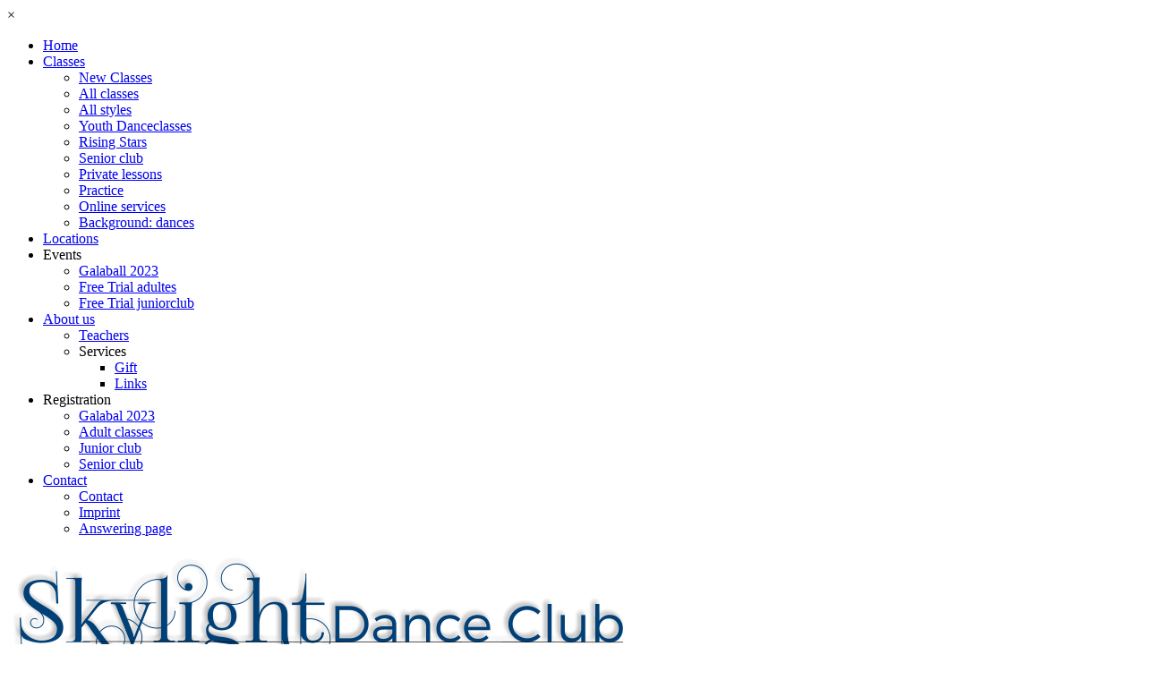

--- FILE ---
content_type: text/html
request_url: http://skylightdanceclub.be/free-trial-adultes.html
body_size: 7365
content:
<!DOCTYPE html><!-- HTML5 -->
<html prefix="og: http://ogp.me/ns#" lang="en-GB" dir="ltr">
	<head>
		<title>New Entries from September 2023 - Skylight Dance Club</title>
		<meta charset="utf-8" />
		<!--[if IE]><meta http-equiv="ImageToolbar" content="False" /><![endif]-->
		<meta name="author" content="Jayasree Chakrovertty" />
		<meta name="generator" content="Incomedia WebSite X5 Pro 2022.3.5 - www.websitex5.com" />
		<meta name="description" content="Free Trail Lessons" />
		<meta name="keywords" content="free classes, gratis, Tanzstunde, gratuit, cours, open house, open deur, lessen," />
		<meta property="og:locale" content="en" />
		<meta property="og:type" content="website" />
		<meta property="og:url" content="http://www.skylightdanceclub.be/free-trial-adultes.html" />
		<meta property="og:title" content="New Entries from September 2023" />
		<meta property="og:site_name" content="Skylight Dance Club" />
		<meta property="og:description" content="Free Trail Lessons" />
		<meta property="og:image" content="http://www.skylightdanceclub.be/favImage.png" />
		<meta property="og:image:type" content="image/png">
		<meta property="og:image:width" content="2576">
		<meta property="og:image:height" content="904">
		<meta name="viewport" content="width=device-width, initial-scale=1" />
		
		<link rel="stylesheet" href="style/reset.css?2022-3-5-0" media="screen,print" />
		<link rel="stylesheet" href="style/print.css?2022-3-5-0" media="print" />
		<link rel="stylesheet" href="style/style.css?2022-3-5-0" media="screen,print" />
		<link rel="stylesheet" href="style/template.css?2022-3-5-0" media="screen" />
		<link rel="stylesheet" href="pluginAppObj/imHeader_pluginAppObj_10/custom.css" media="screen, print" /><link rel="stylesheet" href="appsresources/phosphor.css" media="screen, print" />
		<link rel="stylesheet" href="pluginAppObj/imHeader_pluginAppObj_17/custom.css" media="screen, print" /><link rel="stylesheet" href="pluginAppObj/imHeader_pluginAppObj_16/custom.css" media="screen, print" />
		<link rel="stylesheet" href="pcss/free-trial-adultes.css?2022-3-5-0-638190503939518088" media="screen,print" />
		<script src="res/jquery.js?2022-3-5-0"></script>
		<script src="res/x5engine.js?2022-3-5-0" data-files-version="2022-3-5-0"></script>
		<script src="pluginAppObj/imHeader_pluginAppObj_10/main.js"></script><script src="pluginAppObj/imHeader_pluginAppObj_17/main.js"></script><script src="pluginAppObj/imHeader_pluginAppObj_16/main.js"></script>
		<script>
			window.onload = function(){ checkBrowserCompatibility('Your browser does not support the features necessary to display this website.','Your browser may not support the features necessary to display this website.','[1]Update your browser[/1] or [2]continue without updating[/2].','http://outdatedbrowser.com/'); };
			x5engine.utils.currentPagePath = 'free-trial-adultes.html';
			x5engine.boot.push(function () { x5engine.utils.imCodeProtection('Jayasree Chakrovertty'); });
			x5engine.boot.push(function () { x5engine.imPageToTop.initializeButton({}); });
		</script>
		<link rel="icon" href="favicon.png?2022-3-5-0-638190503939343624" type="image/png" />
		<link rel="alternate" type="application/rss+xml" title="Adultes classes Easter Break" href="x5feed.php" />
	</head>
	<body>
		<div id="imPageExtContainer">
			<div id="imPageIntContainer">
				<div id="imHeaderBg"></div>
				<div id="imFooterBg"></div>
				<div id="imPage">
					<header id="imHeader">
						
						<div id="imHeaderObjects"><div id="imHeader_imMenuObject_08_wrapper" class="template-object-wrapper"><!-- UNSEARCHABLE --><div id="imHeader_imMenuObject_08"><div id="imHeader_imMenuObject_08_container"><div class="hamburger-button hamburger-component"><div><div><div class="hamburger-bar"></div><div class="hamburger-bar"></div><div class="hamburger-bar"></div></div></div></div><div class="hamburger-menu-background-container hamburger-component">
	<div class="hamburger-menu-background menu-mobile menu-mobile-animated hidden">
		<div class="hamburger-menu-close-button"><span>&times;</span></div>
	</div>
</div>
<ul class="menu-mobile-animated hidden">
	<li class="imMnMnFirst imPage" data-link-paths=",/index.html,/">
<div class="label-wrapper">
<div class="label-inner-wrapper">
		<a class="label" href="index.html">
Home		</a>
</div>
</div>
	</li><li class="imMnMnMiddle imLevel" data-link-paths=",/all-classes.html" data-link-hash="-1004210238"><div class="label-wrapper"><div class="label-inner-wrapper"><a href="all-classes.html" class="label" onclick="return x5engine.utils.location('all-classes.html', null, false)">Classes</a></div></div><ul data-original-position="open-bottom" class="open-bottom" style="" >
	<li class="imMnMnFirst imPage" data-link-paths=",/new-classes.html">
<div class="label-wrapper">
<div class="label-inner-wrapper">
		<a class="label" href="new-classes.html">
New Classes		</a>
</div>
</div>
	</li><li class="imMnMnMiddle imPage" data-link-paths=",/all-classes.html">
<div class="label-wrapper">
<div class="label-inner-wrapper">
		<a class="label" href="all-classes.html">
All classes		</a>
</div>
</div>
	</li><li class="imMnMnMiddle imPage" data-link-paths=",/all-styles.html">
<div class="label-wrapper">
<div class="label-inner-wrapper">
		<a class="label" href="all-styles.html">
All styles		</a>
</div>
</div>
	</li><li class="imMnMnMiddle imPage" data-link-paths=",/youth-danceclasses.html">
<div class="label-wrapper">
<div class="label-inner-wrapper">
		<a class="label" href="youth-danceclasses.html">
Youth Danceclasses		</a>
</div>
</div>
	</li><li class="imMnMnMiddle imPage" data-link-paths=",/-rising-stars.html">
<div class="label-wrapper">
<div class="label-inner-wrapper">
		<a class="label" href="-rising-stars.html">
 Rising Stars		</a>
</div>
</div>
	</li><li class="imMnMnMiddle imPage" data-link-paths=",/senior-club.html">
<div class="label-wrapper">
<div class="label-inner-wrapper">
		<a class="label" href="senior-club.html">
Senior club		</a>
</div>
</div>
	</li><li class="imMnMnMiddle imPage" data-link-paths=",/private-lessons.html">
<div class="label-wrapper">
<div class="label-inner-wrapper">
		<a class="label" href="private-lessons.html">
Private lessons		</a>
</div>
</div>
	</li><li class="imMnMnMiddle imPage" data-link-paths=",/practice.html">
<div class="label-wrapper">
<div class="label-inner-wrapper">
		<a class="label" href="practice.html">
Practice		</a>
</div>
</div>
	</li><li class="imMnMnMiddle imPage" data-link-paths=",/online-services.html">
<div class="label-wrapper">
<div class="label-inner-wrapper">
		<a class="label" href="online-services.html">
Online services		</a>
</div>
</div>
	</li><li class="imMnMnLast imPage" data-link-paths=",/styles.html">
<div class="label-wrapper">
<div class="label-inner-wrapper">
		<a class="label" href="styles.html">
Background: dances		</a>
</div>
</div>
	</li></ul></li><li class="imMnMnMiddle imPage" data-link-paths=",/locations.html">
<div class="label-wrapper">
<div class="label-inner-wrapper">
		<a class="label" href="locations.html">
Locations		</a>
</div>
</div>
	</li><li class="imMnMnMiddle imLevel" data-link-hash="-1004209991"><div class="label-wrapper"><div class="label-inner-wrapper"><span class="label">Events</span></div></div><ul data-original-position="open-bottom" class="open-bottom" style="" >
	<li class="imMnMnFirst imPage" data-link-paths=",/galaball-2022.html">
<div class="label-wrapper">
<div class="label-inner-wrapper">
		<a class="label" href="galaball-2022.html">
Galaball 2023		</a>
</div>
</div>
	</li><li class="imMnMnMiddle imPage" data-link-paths=",/free-trial-adultes.html">
<div class="label-wrapper">
<div class="label-inner-wrapper">
		<a class="label" href="free-trial-adultes.html">
Free Trial adultes		</a>
</div>
</div>
	</li><li class="imMnMnLast imPage" data-link-paths=",/free-trial-juniorclub.html">
<div class="label-wrapper">
<div class="label-inner-wrapper">
		<a class="label" href="free-trial-juniorclub.html">
Free Trial juniorclub		</a>
</div>
</div>
	</li></ul></li><li class="imMnMnMiddle imLevel" data-link-paths=",/teachers.html" data-link-hash="-1004210561"><div class="label-wrapper"><div class="label-inner-wrapper"><a href="teachers.html" class="label" onclick="return x5engine.utils.location('teachers.html', null, false)">About us</a></div></div><ul data-original-position="open-bottom" class="open-bottom" style="" >
	<li class="imMnMnFirst imPage" data-link-paths=",/teachers.html">
<div class="label-wrapper">
<div class="label-inner-wrapper">
		<a class="label" href="teachers.html">
Teachers		</a>
</div>
</div>
	</li><li class="imMnMnLast imLevel"><div class="label-wrapper"><div class="label-inner-wrapper"><span class="label">Services</span></div></div><ul data-original-position="open-right" class="open-right" style="" >
	<li class="imMnMnFirst imPage" data-link-paths=",/gift-.html">
<div class="label-wrapper">
<div class="label-inner-wrapper">
		<a class="label" href="gift-.html">
Gift 		</a>
</div>
</div>
	</li><li class="imMnMnLast imPage" data-link-paths=",/links.html">
<div class="label-wrapper">
<div class="label-inner-wrapper">
		<a class="label" href="links.html">
Links		</a>
</div>
</div>
	</li></ul></li></ul></li><li class="imMnMnMiddle imLevel"><div class="label-wrapper"><div class="label-inner-wrapper"><span class="label">Registration</span></div></div><ul data-original-position="open-bottom" class="open-bottom" style="" >
	<li class="imMnMnFirst imPage" data-link-paths=",/galabal-2023.html">
<div class="label-wrapper">
<div class="label-inner-wrapper">
		<a class="label" href="galabal-2023.html">
Galabal 2023		</a>
</div>
</div>
	</li><li class="imMnMnMiddle imPage" data-link-paths=",/adult-classes.html">
<div class="label-wrapper">
<div class="label-inner-wrapper">
		<a class="label" href="adult-classes.html">
Adult classes		</a>
</div>
</div>
	</li><li class="imMnMnMiddle imPage" data-link-paths=",/junior-club-1.html">
<div class="label-wrapper">
<div class="label-inner-wrapper">
		<a class="label" href="junior-club-1.html">
Junior club		</a>
</div>
</div>
	</li><li class="imMnMnLast imPage" data-link-paths=",/senior-club-1.html">
<div class="label-wrapper">
<div class="label-inner-wrapper">
		<a class="label" href="senior-club-1.html">
Senior club		</a>
</div>
</div>
	</li></ul></li><li class="imMnMnLast imLevel" data-link-paths=",/contact.html" data-link-hash="-1004210143"><div class="label-wrapper"><div class="label-inner-wrapper"><a href="contact.html" class="label" onclick="return x5engine.utils.location('contact.html', null, false)">Contact</a></div></div><ul data-original-position="open-bottom" class="open-bottom" style="" >
	<li class="imMnMnFirst imPage" data-link-paths=",/contact.html">
<div class="label-wrapper">
<div class="label-inner-wrapper">
		<a class="label" href="contact.html">
Contact		</a>
</div>
</div>
	</li><li class="imMnMnMiddle imPage" data-link-paths=",/imprint.html">
<div class="label-wrapper">
<div class="label-inner-wrapper">
		<a class="label" href="imprint.html">
Imprint		</a>
</div>
</div>
	</li><li class="imMnMnLast imPage" data-link-paths=",/answering-page.html">
<div class="label-wrapper">
<div class="label-inner-wrapper">
		<a class="label" href="answering-page.html">
Answering page		</a>
</div>
</div>
	</li></ul></li></ul></div></div><!-- UNSEARCHABLE END --><script>
var imHeader_imMenuObject_08_settings = {
	'menuId': 'imHeader_imMenuObject_08',
	'responsiveMenuEffect': 'slide',
	'responsiveMenuLevelOpenEvent': 'mouseover',
	'animationDuration': 1000,
}
x5engine.boot.push(function(){x5engine.initMenu(imHeader_imMenuObject_08_settings)});
$(function () {$('#imHeader_imMenuObject_08_container ul li').not('.imMnMnSeparator').each(function () {    var $this = $(this), timeout = 0;    $this.on('mouseenter', function () {        if($(this).parents('#imHeader_imMenuObject_08_container-menu-opened').length > 0) return;         clearTimeout(timeout);        setTimeout(function () { $this.children('ul, .multiple-column').stop(false, false).fadeIn(); }, 250);    }).on('mouseleave', function () {        if($(this).parents('#imHeader_imMenuObject_08_container-menu-opened').length > 0) return;         timeout = setTimeout(function () { $this.children('ul, .multiple-column').stop(false, false).fadeOut(); }, 250);    });});});

</script>
</div><div id="imHeader_imObjectImage_09_wrapper" class="template-object-wrapper"><div id="imHeader_imObjectImage_09"><div id="imHeader_imObjectImage_09_container"><img src="images/schriftzug_9s45zmc3.png" title="Skylight Dance Club " alt="Brussel Dance Club" width="697" height="141" />
</div></div></div><div id="imHeader_pluginAppObj_10_wrapper" class="template-object-wrapper"><!-- Social Icons v.16 --><div id="imHeader_pluginAppObj_10">
            <div id="soc_imHeader_pluginAppObj_10">
                <div class="wrapper horizontal flat none">
                	<div class='social-icon flat'><a href='https://www.facebook.com/SkylightDanceClub/' target='_blank'><svg xmlns="http://www.w3.org/2000/svg" viewBox="0 0 100 100"><path d="M57,93V54H70.14l2-15H57V29.09c0-4.39.94-7.39,7.24-7.39H72V8.14a98.29,98.29,0,0,0-11.6-.6C48.82,7.54,41,14.61,41,27.59V39H27V54H41V93H57Z"/></svg><span class='fallbacktext'>Fb</span></a></div>
                </div>

            </div>
                <script>
                    socialicons_imHeader_pluginAppObj_10();
                </script>
        </div></div><div id="imHeader_imObjectImage_11_wrapper" class="template-object-wrapper"><div id="imHeader_imObjectImage_11"><div id="imHeader_imObjectImage_11_container"><img src="images/large-679014.jpg" title="" alt="" width="1280" height="166" />
</div></div></div><div id="imHeader_imObjectImage_13_wrapper" class="template-object-wrapper"><div id="imHeader_imObjectImage_13"><div id="imHeader_imObjectImage_13_container"><img src="images/couple.png" title="" alt="" width="162" height="242" />
</div></div></div><div id="imHeader_imTextObject_15_wrapper" class="template-object-wrapper"><div id="imHeader_imTextObject_15">
	<div data-index="0"  class="text-tab-content grid-prop current-tab "  id="imHeader_imTextObject_15_tab0" style="opacity: 1; ">
		<div class="text-inner">
			<div><span class="fs12lh1-5"> +32 (0)496 50 90 83 </span></div>
		</div>
	</div>

</div>
</div><div id="imHeader_pluginAppObj_17_wrapper" class="template-object-wrapper"><!-- Phosphor Icons v.2 --><div id="imHeader_pluginAppObj_17">        
        <script>
            if (true) {
                var container = $("#imHeader_pluginAppObj_17");  
                container.append("<div class='imHeader_pluginAppObj_17_child'></div>");
                var container_child = $(".imHeader_pluginAppObj_17_child");  
                var parsed_button = $.parseHTML(decode_html("<i id=\'imHeader_pluginAppObj_17_icon\'></i>"), null, true);
                container_child.append(parsed_button);
     
                var button = container_child.children("a").last();
                button.addClass("imHeader_pluginAppObj_17_link");
                container_child.append(button);
            }
            phosphorIcons_imHeader_pluginAppObj_17();
       </script>
        <script>
function resizeIcons_imHeader_pluginAppObj_17(){  var containerWidth = $('.imHeader_pluginAppObj_17_child').width();
  var fact = containerWidth < 25 ? containerWidth/25 : 1;
  $('.imHeader_pluginAppObj_17_child').css({height: 25*fact});
  var maxDimension = 25 > 25 ? 25 : 25;
  var fontSize = ((fact * maxDimension)/100)* 80;
  fontSize = (fontSize*0.75);
  $('#imHeader_pluginAppObj_17_icon').css('font-size', fontSize+'pt');
}
x5engine.boot.push(function(){
$('#imContent').on('breakpointChangedOrFluid', function (e, breakpoint) {resizeIcons_imHeader_pluginAppObj_17();});
resizeIcons_imHeader_pluginAppObj_17();});
</script>

       </div></div><div id="imHeader_imTextObject_18_wrapper" class="template-object-wrapper"><div id="imHeader_imTextObject_18">
	<div data-index="0"  class="text-tab-content grid-prop current-tab "  id="imHeader_imTextObject_18_tab0" style="opacity: 1; ">
		<div class="text-inner">
			<div><span class="fs12lh1-5">skylight.danceclub@skynet.be</span></div>
		</div>
	</div>

</div>
</div><div id="imHeader_imObjectSearch_04_wrapper" class="template-object-wrapper"><div id="imHeader_imObjectSearch_04"><form id="imHeader_imObjectSearch_04_form" action="imsearch.php" method="get"><fieldset><input type="text" id="imHeader_imObjectSearch_04_field" name="search" value="" /></fieldset></form></div></div><div id="imHeader_pluginAppObj_16_wrapper" class="template-object-wrapper"><!-- Phosphor Icons v.2 --><div id="imHeader_pluginAppObj_16">        
        <script>
            if (true) {
                var container = $("#imHeader_pluginAppObj_16");  
                container.append("<div class='imHeader_pluginAppObj_16_child'></div>");
                var container_child = $(".imHeader_pluginAppObj_16_child");  
                var parsed_button = $.parseHTML(decode_html("<i id=\'imHeader_pluginAppObj_16_icon\'></i>"), null, true);
                container_child.append(parsed_button);
     
                var button = container_child.children("a").last();
                button.addClass("imHeader_pluginAppObj_16_link");
                container_child.append(button);
            }
            phosphorIcons_imHeader_pluginAppObj_16();
       </script>
        <script>
function resizeIcons_imHeader_pluginAppObj_16(){  var containerWidth = $('.imHeader_pluginAppObj_16_child').width();
  var fact = containerWidth < 25 ? containerWidth/25 : 1;
  $('.imHeader_pluginAppObj_16_child').css({height: 25*fact});
  var maxDimension = 25 > 25 ? 25 : 25;
  var fontSize = ((fact * maxDimension)/100)* 80;
  fontSize = (fontSize*0.75);
  $('#imHeader_pluginAppObj_16_icon').css('font-size', fontSize+'pt');
}
x5engine.boot.push(function(){
$('#imContent').on('breakpointChangedOrFluid', function (e, breakpoint) {resizeIcons_imHeader_pluginAppObj_16();});
resizeIcons_imHeader_pluginAppObj_16();});
</script>

       </div></div></div>
					</header>
					<div id="imStickyBarContainer">
						<div id="imStickyBarGraphics"></div>
						<div id="imStickyBar">
							<div id="imStickyBarObjects"></div>
						</div>
					</div>
					<a class="imHidden" href="#imGoToCont" title="Skip the main menu">Go to content</a>
					<div id="imSideBar">
						<div id="imSideBarObjects"></div>
					</div>
					<div id="imContentGraphics"></div>
					<main id="imContent">
						<a id="imGoToCont"></a>
						<header>
							<h1 id="imPgTitle">New Entries from September 2023</h1>
							<div id="imBreadcrumb">Events</div>
						</header>
						<div id="imPageRow_1" class="imPageRow">
						
						</div>
						<div id="imCell_2" class=""  data-responsive-sequence-number="1"> <div id="imCellStyleGraphics_2"></div><div id="imCellStyleBorders_2"></div><div id="imCellStyleTitle_2">Program by weekday</div><div id="imObjectImage_68_02"><div id="imObjectImage_68_02_container"><a href="all-classes.html#monday" onclick="return x5engine.utils.location('all-classes.html#monday', null, false)"><img src="images/large-2758827.png" title="Weekdays" alt="calenderdays" width="144" height="144" />
						</a></div></div></div><div id="imCell_3" class=""  data-responsive-sequence-number="2"> <div id="imCellStyleGraphics_3"></div><div id="imCellStyleBorders_3"></div><div id="imCellStyleTitle_3">Program by style</div><div id="imObjectImage_68_03"><div id="imObjectImage_68_03_container"><a href="all-styles.html" onclick="return x5engine.utils.location('all-styles.html', null, false)"><img src="images/large-2468345.png" title="couple dancing styles" alt="ballroom, tango, latino, swing" width="145" height="145" />
						</a></div></div></div><div id="imCell_4" class=""  data-responsive-sequence-number="3"> <div id="imCellStyleGraphics_4"></div><div id="imCellStyleBorders_4"></div><div id="imCellStyleTitle_4">Program by location</div><div id="imObjectImage_68_04"><div id="imObjectImage_68_04_container"><a href="all-classes.html#Dekam" onclick="return x5engine.utils.location('all-classes.html#Dekam', null, false)"><img src="images/large-3120321.png" title="locations" alt="De kam, Lutgardiscollege" width="145" height="145" />
						</a></div></div></div><div id="imCell_5" class=""  data-responsive-sequence-number="4"> <div id="imCellStyleGraphics_5"></div><div id="imCellStyleBorders_5"></div><div id="imCellStyleTitle_5">Register 4 Free Trials </div><div id="imObjectImage_68_05"><div id="imObjectImage_68_05_container"><a href="free-trial-adultes.html#freetrialadult" onclick="return x5engine.utils.location('free-trial-adultes.html#freetrialadult', null, false)"><img src="images/large-1627726.png" title="Anmelden" alt="Einschreiben" width="144" height="144" />
						</a></div></div></div><div id="imCell_6" class=""  data-responsive-sequence-number="5"> <div id="imCellStyleGraphics_6"></div><div id="imCellStyleBorders_6"></div><div id="imCellStyleTitle_6">Your free trial lessons</div><div id="imObjectImage_68_06"><div id="imObjectImage_68_06_container"><a href="free-trial-adultes.html#allabout" onclick="return x5engine.utils.location('free-trial-adultes.html#allabout', null, false)"><img src="images/Fotosearch_k26652146.png" title="information" alt="renseignements" width="144" height="144" />
						</a></div></div></div><div id="imCell_7" class=""  data-responsive-sequence-number="6"> <div id="imCellStyleGraphics_7"></div><div id="imCellStyleBorders_7"></div><div id="imCellStyleTitle_7">Questions, Get in touch</div><div id="imObjectImage_68_07"><div id="imObjectImage_68_07_container"><a href="contact.html" onclick="return x5engine.utils.location('contact.html', null, false)"><img src="images/large-2478193.png" title="get in touch" alt="questions" width="144" height="144" />
						</a></div></div></div><div id="imPageRow_2" class="imPageRow">
						
						</div>
						<div id="imCell_1" class=""  data-responsive-sequence-number="7"> <div id="allabout"></div><div id="imCellStyleGraphics_1"></div><div id="imCellStyleBorders_1"></div><div id="imTextObject_68_01">
							<div data-index="0"  class="text-tab-content grid-prop current-tab "  id="imTextObject_68_01_tab0" style="opacity: 1; ">
								<div class="text-inner">
									<div class="imHeading2">All about our free trial lessons week</div><div class="imHeading4">when</div><div>From <span class="fs11lh1-5"><b>Friday 9</b></span><b><span class="fs11lh1-5"><span class="fs11lh1-5"> Se</span>ptember till Wednesday 14 September</span></b></div><div><br></div><div class="imHeading4">Where</div><div><a href="all-classes.html#Dekam" class="imCssLink" onclick="return x5engine.utils.location('all-classes.html#Dekam', null, false)">GC De Kam</a> and <a href="all-classes.html#lutgardiscollege" class="imCssLink" onclick="return x5engine.utils.location('all-classes.html#lutgardiscollege', null, false)">Lutgardiscollege</a></div><div><br></div><div class="imHeading4">What</div><div>All lessons will be structered the same way</div><div>1. <span class="fs11lh1-5"><b>Welcome</b></span> to the class, explaining what this class is about</div><div>2. Tryout : we will teach a specifique basic step or structure so you can get a feel for the teachers, their teaching style and the dance style itself</div><div>3. <span class="fs11lh1-5"><b>Question and Answers</b></span>: Teacher are open to explains all about the dances and the teaching</div><div>They are not considerd to be the first lesson. </div><div><a href="adult-classes.html" class="imCssLink" onclick="return x5engine.utils.location('adult-classes.html', null, false)">Registrations for a class</a> &amp; adminstrations questions please <a href="contact.html" class="imCssLink" onclick="return x5engine.utils.location('contact.html', null, false)">contact us</a></div><div><br></div><div class="imHeading4">How many classes can I try</div><div>As many as you wish</div><div>But please sign up for all of them with the form below</div><div>If you cannot join for a class that you did sign up for, please text to <span class="fs11lh1-5"><b>0496 50 90 83, </b></span></div><div>so we can give your place to another person</div><div><br></div>
								</div>
							</div>
						
						</div>
						</div><div id="imPageRow_3" class="imPageRow">
						<div style="position: absolute; top: 0; left: 0; right: 0; bottom: 0; overflow: hidden;"><div id="imPageRowGraphics_3"></div></div>
						</div>
						<div id="imCell_13" class=""  data-responsive-sequence-number="8"> <div id="regfree"></div><div id="imCellStyleGraphics_13"></div><div id="imCellStyleBorders_13"></div><div id="imTextObject_68_13">
							<div data-index="0"  class="text-tab-content grid-prop current-tab "  id="imTextObject_68_13_tab0" style="opacity: 1; ">
								<div class="text-inner">
									<div class="imHeading3"><span class="cf1">Registration form for free trial lessons</span></div><div><span class="cf2">Please complete the form and push the send button at the end. This is only a registration for free trial lessons not for a class.</span></div><div><div><span class="fs11lh1-5 cf2">You will receive an automatic answer, and we shall contact you personally asap.</span><br></div><div><span class="fs11lh1-5 cf2">Thank you very much indeed.</span></div></div><div><span class="cf2"><a href="adult-classes.html" class="imCssLink" onclick="return x5engine.utils.location('adult-classes.html', null, false)"> Sign up for adult classes here</a>;</span></div><div><span class="cf2"><a href="senior-club-1.html" class="imCssLink" onclick="return x5engine.utils.location('senior-club-1.html', null, false)">sign up for senior cub activities here</a></span></div><div><br></div>
								</div>
							</div>
						
						</div>
						</div><div id="imCell_12" class=""  data-responsive-sequence-number="9"> <div id="freetrialadult"></div><div id="imCellStyleGraphics_12"></div><div id="imCellStyleBorders_12"></div><div id="imObjectForm_68_12">	<form id="imObjectForm_12_form" action="imemail/imEmailForm_n02009ez.php" method="post" enctype="multipart/form-data">
								<fieldset class="first">
								<div>
									<div id="imObjectForm_12_1_container" class="imObjectFormFieldContainer"><label id="imObjectForm_12_1_label"><span>Gender </span></label><br /><div id="imObjectForm_12_1_field">
						<span id="imObjectForm_12_1_wrapper"><span class="imObjectForm_12_1_radiobutton radiobutton firstrow firstcolumn"><input type="radio" class=" radio-input" id="imObjectForm_12_1_0" name="imObjectForm_12_1" value="female" /><span class="radio-label">female</span></span><span class="imObjectForm_12_1_radiobutton radiobutton firstrow"><input type="radio" class=" radio-input" id="imObjectForm_12_1_1" name="imObjectForm_12_1" value="male" /><span class="radio-label">male</span></span><span class="imObjectForm_12_1_radiobutton radiobutton firstrow"><input type="radio" class=" radio-input" id="imObjectForm_12_1_2" name="imObjectForm_12_1" value="other" /><span class="radio-label">other</span></span><br /></span></div>
						</div>
									<div id="imObjectForm_12_2_container" class="imObjectFormFieldContainer"><label id="imObjectForm_12_2_label" for="imObjectForm_12_2"><span>First Name*</span></label><br /><div id="imObjectForm_12_2_field">
						<input type="text" class="mandatory " id="imObjectForm_12_2" name="imObjectForm_12_2" /></div>
						</div>
									<div id="imObjectForm_12_3_container" class="imObjectFormFieldContainer"><label id="imObjectForm_12_3_label" for="imObjectForm_12_3"><span>Name*</span></label><br /><div id="imObjectForm_12_3_field">
						<input type="text" class="mandatory " id="imObjectForm_12_3" name="imObjectForm_12_3" /></div>
						</div>
									<div id="imObjectForm_12_4_container" class="imObjectFormFieldContainer"><label id="imObjectForm_12_4_label" for="imObjectForm_12_4">Email*</label><br /><div id="imObjectForm_12_4_field">
						<input type="email" class="mandatory valEmail" id="imObjectForm_12_4" name="imObjectForm_12_4" /></div>
						<label id="imObjectForm_12_4_chklabel" for="imObjectForm_12_4_chk">Repeat Email*</label><br /><div id="imObjectForm_12_4_chkfield">
						<input type="email" class="mandatory valEmail equalTo[imObjectForm_12_4]" id="imObjectForm_12_4_chk" name="imObjectForm_12_4_chk" /></div>
						</div>
									<div id="imObjectForm_12_5_container" class="imObjectFormFieldContainer"><label id="imObjectForm_12_5_label" for="imObjectForm_12_5"><span>GSM </span></label><br /><div id="imObjectForm_12_5_field">
						<input type="text" class="" id="imObjectForm_12_5" name="imObjectForm_12_5" /></div>
						</div>
									<div id="imObjectForm_12_6_container" class="imObjectFormFieldContainer"><label id="imObjectForm_12_6_label"><span>Wishes to join the following Free-Trial-Lesson </span></label><br /><div id="imObjectForm_12_6_field">
						<span id="imObjectForm_12_6_wrapper"><span class="imObjectForm_12_6_checkbox checkbox firstrow firstcolumn"><input type="checkbox" class=" checkbox-input" id="imObjectForm_12_6_0" name="imObjectForm_12_6[]" value="Thursday 19:45 Technique on 15/09" /><span class="checkbox-label">&nbsp;Thursday 19:45 Technique on 15/09</span></span><span class="imObjectForm_12_6_checkbox checkbox firstrow"><input type="checkbox" class=" checkbox-input" id="imObjectForm_12_6_7" name="imObjectForm_12_6[]" value="Monday 14:0 senior stage" /><span class="checkbox-label">&nbsp;Monday 14:0 senior stage</span></span><span class="imObjectForm_12_6_checkbox checkbox firstrow"><input type="checkbox" class=" checkbox-input" id="imObjectForm_12_6_14" name="imObjectForm_12_6[]" value="Tuesday 19:00 Salsa beginners" /><span class="checkbox-label">&nbsp;Tuesday 19:00 Salsa beginners</span></span><br /><span class="imObjectForm_12_6_checkbox checkbox firstcolumn"><input type="checkbox" class=" checkbox-input" id="imObjectForm_12_6_1" name="imObjectForm_12_6[]" value="Friday 20:00 Ballroom Coaching " /><span class="checkbox-label">&nbsp;Friday 20:00 Ballroom Coaching </span></span><span class="imObjectForm_12_6_checkbox checkbox"><input type="checkbox" class=" checkbox-input" id="imObjectForm_12_6_8" name="imObjectForm_12_6[]" value="Monday 15:00 Senior Tango" /><span class="checkbox-label">&nbsp;Monday 15:00 Senior Tango</span></span><span class="imObjectForm_12_6_checkbox checkbox"><input type="checkbox" class=" checkbox-input" id="imObjectForm_12_6_15" name="imObjectForm_12_6[]" value="Tuesday 20:00 Salsa intermediate" /><span class="checkbox-label">&nbsp;Tuesday 20:00 Salsa intermediate</span></span><br /><span class="imObjectForm_12_6_checkbox checkbox firstcolumn"><input type="checkbox" class=" checkbox-input" id="imObjectForm_12_6_2" name="imObjectForm_12_6[]" value="Sunday 15:45 Arg. Tango Beginners" /><span class="checkbox-label">&nbsp;Sunday 15:45 Arg. Tango Beginners</span></span><span class="imObjectForm_12_6_checkbox checkbox"><input type="checkbox" class=" checkbox-input" id="imObjectForm_12_6_9" name="imObjectForm_12_6[]" value="Monday 19:00 Disco Swing Beginner" /><span class="checkbox-label">&nbsp;Monday 19:00 Disco Swing Beginner</span></span><span class="imObjectForm_12_6_checkbox checkbox"><input type="checkbox" class=" checkbox-input" id="imObjectForm_12_6_16" name="imObjectForm_12_6[]" value="Tuesday 21:00 Discover dance" /><span class="checkbox-label">&nbsp;Tuesday 21:00 Discover dance</span></span><br /><span class="imObjectForm_12_6_checkbox checkbox firstcolumn"><input type="checkbox" class=" checkbox-input" id="imObjectForm_12_6_3" name="imObjectForm_12_6[]" value="Sunday 16:45 Arg. Tango Intermediate" /><span class="checkbox-label">&nbsp;Sunday 16:45 Arg. Tango Intermediate</span></span><span class="imObjectForm_12_6_checkbox checkbox"><input type="checkbox" class=" checkbox-input" id="imObjectForm_12_6_10" name="imObjectForm_12_6[]" value="Monday 20:00 Swing Intermediate" /><span class="checkbox-label">&nbsp;Monday 20:00 Swing Intermediate</span></span><span class="imObjectForm_12_6_checkbox checkbox"><input type="checkbox" class=" checkbox-input" id="imObjectForm_12_6_17" name="imObjectForm_12_6[]" value="Wednesday 18:45 Basics 4 couples" /><span class="checkbox-label">&nbsp;Wednesday 18:45 Basics 4 couples</span></span><br /><span class="imObjectForm_12_6_checkbox checkbox firstcolumn"><input type="checkbox" class=" checkbox-input" id="imObjectForm_12_6_4" name="imObjectForm_12_6[]" value="Sunday 17:45 Ballroom Intmediate" /><span class="checkbox-label">&nbsp;Sunday 17:45 Ballroom Intmediate</span></span><span class="imObjectForm_12_6_checkbox checkbox"><input type="checkbox" class=" checkbox-input" id="imObjectForm_12_6_11" name="imObjectForm_12_6[]" value="Monday 21:00 Lindy hop Beginners" /><span class="checkbox-label">&nbsp;Monday 21:00 Lindy hop Beginners</span></span><span class="imObjectForm_12_6_checkbox checkbox"><input type="checkbox" class=" checkbox-input" id="imObjectForm_12_6_18" name="imObjectForm_12_6[]" value="Wednesday 19:45 Ballroom Intermediate" /><span class="checkbox-label">&nbsp;Wednesday 19:45 Ballroom Intermediate</span></span><br /><span class="imObjectForm_12_6_checkbox checkbox firstcolumn"><input type="checkbox" class=" checkbox-input" id="imObjectForm_12_6_5" name="imObjectForm_12_6[]" value="Sunday 19:00 Ballroom Advanced" /><span class="checkbox-label">&nbsp;Sunday 19:00 Ballroom Advanced</span></span><span class="imObjectForm_12_6_checkbox checkbox"><input type="checkbox" class=" checkbox-input" id="imObjectForm_12_6_12" name="imObjectForm_12_6[]" value="Tuesday 13:00 Senior beginners" /><span class="checkbox-label">&nbsp;Tuesday 13:00 Senior beginners</span></span><span class="imObjectForm_12_6_checkbox checkbox"><input type="checkbox" class=" checkbox-input" id="imObjectForm_12_6_19" name="imObjectForm_12_6[]" value="Wednesday 21:00 Ballroom beginners" /><span class="checkbox-label">&nbsp;Wednesday 21:00 Ballroom beginners</span></span><br /><span class="imObjectForm_12_6_checkbox checkbox firstcolumn"><input type="checkbox" class=" checkbox-input" id="imObjectForm_12_6_6" name="imObjectForm_12_6[]" value="Sunday 20:30 Ballroom Beginners" /><span class="checkbox-label">&nbsp;Sunday 20:30 Ballroom Beginners</span></span><span class="imObjectForm_12_6_checkbox checkbox"><input type="checkbox" class=" checkbox-input" id="imObjectForm_12_6_13" name="imObjectForm_12_6[]" value="Tuesday 14:30 Senior practise" /><span class="checkbox-label">&nbsp;Tuesday 14:30 Senior practise</span></span><br /></span></div>
						</div>
									<div id="imObjectForm_12_7_container" class="imObjectFormFieldContainer"><label id="imObjectForm_12_7_label" for="imObjectForm_12_7"><span>Comment</span></label><br /><div id="imObjectForm_12_7_field">
						<textarea class="" id="imObjectForm_12_7" name="imObjectForm_12_7" ></textarea></div>
						</div>
									<div id="imObjectForm_12_8_container" class="imObjectFormFieldContainer"><div id="imObjectForm_12_8_field">
						<div id="imObjectForm_12_8">Are you searching for a dance partner, then please note your hight, your age group, (ex 30-40 years), the dancestyle, your dance level, and your motivation (ex only for danceclasses, or 1 lesson plus one practise per week) in the comment box</div></div>
						</div>
								</div>
							</fieldset>
							<fieldset id="imObjectForm_12_9" name="Dancepartner">
								<div id="imObjectForm_12_9_legend" class="legend">Dancepartner</div>
								<div>
									<div id="imObjectForm_12_10_container" class="imObjectFormFieldContainer"><label id="imObjectForm_12_10_label"><span>Gender Partner</span></label><br /><div id="imObjectForm_12_10_field">
						<span id="imObjectForm_12_10_wrapper"><span class="imObjectForm_12_10_radiobutton radiobutton firstrow firstcolumn"><input type="radio" class=" radio-input" id="imObjectForm_12_10_0" name="imObjectForm_12_10" value="female" /><span class="radio-label">female</span></span><span class="imObjectForm_12_10_radiobutton radiobutton firstrow"><input type="radio" class=" radio-input" id="imObjectForm_12_10_1" name="imObjectForm_12_10" value="male" /><span class="radio-label">male</span></span><span class="imObjectForm_12_10_radiobutton radiobutton firstrow"><input type="radio" class=" radio-input" id="imObjectForm_12_10_2" name="imObjectForm_12_10" value="other" /><span class="radio-label">other</span></span><br /></span></div>
						</div>
									<div id="imObjectForm_12_11_container" class="imObjectFormFieldContainer"><label id="imObjectForm_12_11_label" for="imObjectForm_12_11"><span>First Name Partner</span></label><br /><div id="imObjectForm_12_11_field">
						<input type="text" class="" id="imObjectForm_12_11" name="imObjectForm_12_11" /></div>
						</div>
									<div id="imObjectForm_12_12_container" class="imObjectFormFieldContainer"><label id="imObjectForm_12_12_label" for="imObjectForm_12_12"><span>Name Partner</span></label><br /><div id="imObjectForm_12_12_field">
						<input type="text" class="" id="imObjectForm_12_12" name="imObjectForm_12_12" /></div>
						</div>
									<div id="imObjectForm_12_13_container" class="imObjectFormFieldContainer"><label id="imObjectForm_12_13_label" for="imObjectForm_12_13">Email Partner</label><br /><div id="imObjectForm_12_13_field">
						<input type="email" class="valEmail" id="imObjectForm_12_13" name="imObjectForm_12_13" /></div>
						<label id="imObjectForm_12_13_chklabel" for="imObjectForm_12_13_chk">Repeat Email Partner</label><br /><div id="imObjectForm_12_13_chkfield">
						<input type="email" class="valEmail equalTo[imObjectForm_12_13]" id="imObjectForm_12_13_chk" name="imObjectForm_12_13_chk" /></div>
						</div>
									<div id="imObjectForm_12_14_container" class="imObjectFormFieldContainer"><label id="imObjectForm_12_14_label" for="imObjectForm_12_14"><span>GSM Partner</span></label><br /><div id="imObjectForm_12_14_field">
						<input type="text" class="" id="imObjectForm_12_14" name="imObjectForm_12_14" /></div>
						</div>
									</div>
								</fieldset>
								<fieldset>
									<input type="text" id="imObjectForm_12_prot" name="imSpProt" />
								</fieldset>
								<div id="imObjectForm_12_buttonswrap">
									<input type="submit" value="Send" />
								</div>
							</form>
						</div>
						<script>x5engine.boot.push('x5engine.imForm.initForm(\'#imObjectForm_12_form\', true, {jsid: \'F33F348AEE222EB590923CFD59B695F1\', type: \'tip\', showAll: true, classes: \'validator\', landingPage: \'answering-page.html\', phpAction: \'imemail/imEmailForm_n02009ez.php\', feedbackMode: \'showPage\', messageBackground: \'rgba(255, 255, 255, 1)\', messageBackgroundBlur: false, labelColor: \'rgba(11, 83, 148, 1)\', fieldColor: \'rgba(0, 0, 0, 1)\', selectedFieldColor: \'rgba(0, 0, 0, 1)\'})');</script>
						</div>
					</main>
					<footer id="imFooter">
						<div id="imFooterObjects"><div id="imFooter_imTextObject_05_wrapper" class="template-object-wrapper"><div id="imFooter_imTextObject_05">
	<div data-index="0"  class="text-tab-content grid-prop current-tab "  id="imFooter_imTextObject_05_tab0" style="opacity: 1; ">
		<div class="text-inner">
			<div class="imTACenter"><div class="imTACenter"><span class="fs10lh1-5 cf1">Skylight Dance Club asbl vzw goe</span></div><div class="imTACenter"><span class="fs10lh1-5 cf1">e-mail</span><span class="cf1"><span class="fs10lh1-5">: </span><span class="fs10lh1-5"><b>skylight.danceclub@skynet.be</b></span><span class="fs10lh1-5"> |</span></span><span class="cf1"><span class="fs10lh1-5"> gsm: </span><span class="fs10lh1-5"><b>0496 50 90 83</b></span></span></div></div>
		</div>
	</div>

</div>
</div></div>
					</footer>
				</div>
				<span class="imHidden"><a href="#imGoToCont" title="Read this page again">Back to content</a></span>
			</div>
		</div>
		
		<noscript class="imNoScript"><div class="alert alert-red">To use this website you must enable JavaScript.</div></noscript>
	</body>
</html>


--- FILE ---
content_type: text/css
request_url: http://skylightdanceclub.be/pluginAppObj/imHeader_pluginAppObj_10/custom.css
body_size: 951
content:
#soc_imHeader_pluginAppObj_10 .wrapper{display:inline-block;vertical-align:bottom;margin:1.5px 0 0 0}#soc_imHeader_pluginAppObj_10 .wrapper a{display:block;width:100%;height:100%;text-decoration:none;overflow:hidden!important;border-radius:0;background-color:transparent;z-index:1;position:relative}#soc_imHeader_pluginAppObj_10 .social-icon{width:30px;height:30px;border-radius:0;display:block;text-align:center;margin-inline-start:0;margin-inline-end:5px;margin-bottom:0;margin-top:0}#soc_imHeader_pluginAppObj_10 .social-icon.last-item-row{margin-right:0}#soc_imHeader_pluginAppObj_10 .social-icon.one-row{margin-left:1px;margin-right:1px}#soc_imHeader_pluginAppObj_10 .social-icon.last-row{margin-bottom:0}#soc_imHeader_pluginAppObj_10 .horizontal .social-icon{float:left}#soc_imHeader_pluginAppObj_10 .social-icon svg{width:100%;height:100%;top:0%;position:relative}#soc_imHeader_pluginAppObj_10 .flat .social-icon svg{fill:#073763}#soc_imHeader_pluginAppObj_10 .social-icon .fallbacktext{display:none}.no-svg #soc_imHeader_pluginAppObj_10 .social-icon svg{display:none}.no-svg #soc_imHeader_pluginAppObj_10 .social-icon .fallbacktext{display:block;line-height:30px;font-family:Arial,sans-serif;font-size:14px;font-weight:bold;color:#073763;text-decoration:none}#soc_imHeader_pluginAppObj_10 .grow .social-icon{vertical-align:middle;-webkit-transform:perspective(1px) translateZ(0);transform:perspective(1px) translateZ(0);box-shadow:0 0 1px transparent;-webkit-transition-duration:.3s;transition-duration:.3s;-webkit-transition-property:transform;transition-property:transform}#soc_imHeader_pluginAppObj_10 .grow .social-icon:hover{-webkit-transform:scale(1.1);transform:scale(1.1)}#soc_imHeader_pluginAppObj_10 .shrink .social-icon{vertical-align:middle;-webkit-transform:perspective(1px) translateZ(0);transform:perspective(1px) translateZ(0);box-shadow:0 0 1px transparent;-webkit-transition-duration:.3s;transition-duration:.3s;-webkit-transition-property:transform;transition-property:transform}#soc_imHeader_pluginAppObj_10 .shrink .social-icon:hover{-webkit-transform:scale(.9);transform:scale(.9)}@-webkit-keyframes hvr-buzz-out{20%{-webkit-transform:translateX(-3px) rotate(-2deg);transform:translateX(-3px) rotate(-2deg)}40%{-webkit-transform:translateX(3px) rotate(2deg);transform:translateX(3px) rotate(2deg)}60%{-webkit-transform:translateX(-2px) rotate(-1deg);transform:translateX(-2px) rotate(-1deg)}80%{-webkit-transform:translateX(2px) rotate(1deg);transform:translateX(2px) rotate(1deg)}100%{-webkit-transform:translateX(-1px) rotate(0);transform:translateX(-1px) rotate(0)}}@keyframes hvr-buzz-out{20%{-webkit-transform:translateX(-3px) rotate(-2deg);transform:translateX(-3px) rotate(-2deg)}40%{-webkit-transform:translateX(3px) rotate(2deg);transform:translateX(3px) rotate(2deg)}60%{-webkit-transform:translateX(-2px) rotate(-1deg);transform:translateX(-2px) rotate(-1deg)}80%{-webkit-transform:translateX(2px) rotate(1deg);transform:translateX(2px) rotate(1deg)}100%{-webkit-transform:translateX(-1px) rotate(0);transform:translateX(-1px) rotate(0)}}#soc_imHeader_pluginAppObj_10 .shake .social-icon{vertical-align:middle;-webkit-transform:perspective(1px) translateZ(0);transform:perspective(1px) translateZ(0);box-shadow:0 0 1px transparent}#soc_imHeader_pluginAppObj_10 .shake .social-icon:hover{-webkit-animation-name:hvr-buzz-out;animation-name:hvr-buzz-out;-webkit-animation-duration:.3s;animation-duration:.3s;-webkit-animation-timing-function:linear;animation-timing-function:linear;-webkit-animation-iteration-count:1;animation-iteration-count:1}#soc_imHeader_pluginAppObj_10 .float .social-icon{vertical-align:middle;-webkit-transform:perspective(1px) translateZ(0);transform:perspective(1px) translateZ(0);box-shadow:0 0 1px transparent;position:relative;-webkit-transition-duration:.3s;transition-duration:.3s;-webkit-transition-property:transform;transition-property:transform}#soc_imHeader_pluginAppObj_10 .float .social-icon:before{pointer-events:none;position:absolute;z-index:-1;content:'';top:100%;left:5%;height:10px;width:90%;opacity:0;background:-webkit-radial-gradient(center,ellipse,rgba(7,55,99,.35) 0%,transparent 80%);background:radial-gradient(ellipse at center,rgba(7,55,99,.35) 0%,transparent 80%);-webkit-transition-duration:.3s;transition-duration:.3s;-webkit-transition-property:transform,opacity;transition-property:transform,opacity}#soc_imHeader_pluginAppObj_10 .float .social-icon:hover{overflow:initial;-webkit-transform:translateY(-5px);transform:translateY(-5px)}#soc_imHeader_pluginAppObj_10 .float .social-icon:hover:before{opacity:1;-webkit-transform:translateY(5px);transform:translateY(5px)}

--- FILE ---
content_type: text/css
request_url: http://skylightdanceclub.be/appsresources/phosphor.css
body_size: 21346
content:
@font-face{font-family:'Phosphor';src:url('./fonts/phosphor.ttf?smubu4') format('truetype'),url('./fonts/phosphor.woff?smubu4') format('woff'),url('./fonts/phosphor.svg?smubu4#phosphor') format('svg');font-weight:normal;font-style:normal;font-display:block}[class^="ph-"]:before,[class*=" ph-"]:before{font-family:"Phosphor"!important;font-style:normal!important;font-weight:normal!important;speak:never;text-decoration:inherit;text-align:center;font-variant:normal!important;text-transform:none!important;line-height:1;-webkit-font-smoothing:antialiased;-moz-osx-font-smoothing:grayscale;letter-spacing:0;-webkit-font-feature-settings:"liga";-moz-font-feature-settings:"liga=1";-moz-font-feature-settings:"liga";-ms-font-feature-settings:"liga" 1;font-feature-settings:"liga";-webkit-font-variant-ligatures:discretionary-ligatures;font-variant-ligatures:discretionary-ligatures}.ph-activity-fill:before{content:""}.ph-airplane-fill:before{content:""}.ph-airplane-in-flight-fill:before{content:""}.ph-airplane-landing-fill:before{content:""}.ph-airplane-takeoff-fill:before{content:""}.ph-airplay-fill:before{content:""}.ph-alarm-fill:before{content:""}.ph-align-bottom-fill:before{content:""}.ph-align-center-horizontal-fill:before{content:""}.ph-align-center-vertical-fill:before{content:""}.ph-align-left-fill:before{content:""}.ph-align-right-fill:before{content:""}.ph-align-top-fill:before{content:""}.ph-anchor-fill:before{content:""}.ph-android-logo-fill:before{content:""}.ph-aperture-fill:before{content:""}.ph-apple-logo-fill:before{content:""}.ph-archive-box-fill:before{content:""}.ph-archive-fill:before{content:""}.ph-archive-tray-fill:before{content:""}.ph-arrow-arc-left-fill:before{content:""}.ph-arrow-arc-right-fill:before{content:""}.ph-arrow-bend-double-up-left-fill:before{content:""}.ph-arrow-bend-double-up-right-fill:before{content:""}.ph-arrow-bend-down-left-fill:before{content:""}.ph-arrow-bend-down-right-fill:before{content:""}.ph-arrow-bend-left-down-fill:before{content:""}.ph-arrow-bend-left-up-fill:before{content:""}.ph-arrow-bend-right-down-fill:before{content:""}.ph-arrow-bend-right-up-fill:before{content:""}.ph-arrow-bend-up-left-fill:before{content:""}.ph-arrow-bend-up-right-fill:before{content:""}.ph-arrow-circle-down-fill:before{content:""}.ph-arrow-circle-down-left-fill:before{content:""}.ph-arrow-circle-down-right-fill:before{content:""}.ph-arrow-circle-left-fill:before{content:""}.ph-arrow-circle-right-fill:before{content:""}.ph-arrow-circle-up-fill:before{content:""}.ph-arrow-circle-up-left-fill:before{content:""}.ph-arrow-circle-up-right-fill:before{content:""}.ph-arrow-clockwise-fill:before{content:""}.ph-arrow-counter-clockwise-fill:before{content:""}.ph-arrow-down-fill:before{content:""}.ph-arrow-down-left-fill:before{content:""}.ph-arrow-down-right-fill:before{content:""}.ph-arrow-elbow-down-left-fill:before{content:""}.ph-arrow-elbow-down-right-fill:before{content:""}.ph-arrow-elbow-left-down-fill:before{content:""}.ph-arrow-elbow-left-fill:before{content:""}.ph-arrow-elbow-left-up-fill:before{content:""}.ph-arrow-elbow-right-down-fill:before{content:""}.ph-arrow-elbow-right-fill:before{content:""}.ph-arrow-elbow-right-up-fill:before{content:""}.ph-arrow-elbow-up-left-fill:before{content:""}.ph-arrow-elbow-up-right-fill:before{content:""}.ph-arrow-fat-down-fill:before{content:""}.ph-arrow-fat-left-fill:before{content:""}.ph-arrow-fat-line-down-fill:before{content:""}.ph-arrow-fat-line-left-fill:before{content:""}.ph-arrow-fat-line-right-fill:before{content:""}.ph-arrow-fat-lines-down-fill:before{content:""}.ph-arrow-fat-lines-left-fill:before{content:""}.ph-arrow-fat-lines-right-fill:before{content:""}.ph-arrow-fat-lines-up-fill:before{content:""}.ph-arrow-fat-line-up-fill:before{content:""}.ph-arrow-fat-right-fill:before{content:""}.ph-arrow-fat-up-fill:before{content:""}.ph-arrow-left-fill:before{content:""}.ph-arrow-line-down-fill:before{content:""}.ph-arrow-line-down-left-fill:before{content:""}.ph-arrow-line-down-right-fill:before{content:""}.ph-arrow-line-left-fill:before{content:""}.ph-arrow-line-right-fill:before{content:""}.ph-arrow-line-up-fill:before{content:""}.ph-arrow-line-up-left-fill:before{content:""}.ph-arrow-line-up-right-fill:before{content:""}.ph-arrow-right-fill:before{content:""}.ph-arrows-clockwise-fill:before{content:""}.ph-arrows-counter-clockwise-fill:before{content:""}.ph-arrows-down-up-fill:before{content:""}.ph-arrows-in-cardinal-fill:before{content:""}.ph-arrows-in-fill:before{content:""}.ph-arrows-in-line-horizontal-fill:before{content:""}.ph-arrows-in-line-vertical-fill:before{content:""}.ph-arrows-in-simple-fill:before{content:""}.ph-arrows-left-right-fill:before{content:""}.ph-arrows-out-cardinal-fill:before{content:""}.ph-arrows-out-fill:before{content:""}.ph-arrows-out-line-horizontal-fill:before{content:""}.ph-arrows-out-line-vertical-fill:before{content:""}.ph-arrows-out-simple-fill:before{content:""}.ph-arrow-square-down-fill:before{content:""}.ph-arrow-square-down-left-fill:before{content:""}.ph-arrow-square-down-right-fill:before{content:""}.ph-arrow-square-left-fill:before{content:""}.ph-arrow-square-right-fill:before{content:""}.ph-arrow-square-up-fill:before{content:""}.ph-arrow-square-up-left-fill:before{content:""}.ph-arrow-square-up-right-fill:before{content:""}.ph-arrow-u-down-left-fill:before{content:""}.ph-arrow-u-down-right-fill:before{content:""}.ph-arrow-u-left-down-fill:before{content:""}.ph-arrow-u-left-up-fill:before{content:""}.ph-arrow-up-fill:before{content:""}.ph-arrow-up-left-fill:before{content:""}.ph-arrow-up-right-fill:before{content:""}.ph-arrow-u-right-down-fill:before{content:""}.ph-arrow-u-right-up-fill:before{content:""}.ph-arrow-u-up-left-fill:before{content:""}.ph-arrow-u-up-right-fill:before{content:""}.ph-article-fill:before{content:""}.ph-asterisk-fill:before{content:""}.ph-at-fill:before{content:""}.ph-backspace-fill:before{content:""}.ph-bag-fill:before{content:""}.ph-bandaids-fill:before{content:""}.ph-bank-fill:before{content:""}.ph-barbell-fill:before{content:""}.ph-barcode-fill:before{content:""}.ph-battery-charging-fill:before{content:""}.ph-battery-charging-vertical-fill:before{content:""}.ph-battery-empty-fill:before{content:""}.ph-battery-full-fill:before{content:""}.ph-battery-high-fill:before{content:""}.ph-battery-low-fill:before{content:""}.ph-battery-medium-fill:before{content:""}.ph-battery-warning-fill:before{content:""}.ph-battery-warning-vertical-fill:before{content:""}.ph-bed-fill:before{content:""}.ph-bell-fill:before{content:""}.ph-bell-simple-fill:before{content:""}.ph-bell-simple-slash-fill:before{content:""}.ph-bell-slash-fill:before{content:""}.ph-bicycle-fill:before{content:""}.ph-bluetooth-connected-fill:before{content:""}.ph-bluetooth-fill:before{content:""}.ph-bluetooth-slash-fill:before{content:""}.ph-bluetooth-x-fill:before{content:""}.ph-book-bookmark-fill:before{content:""}.ph-book-fill:before{content:""}.ph-bookmark-fill:before{content:""}.ph-bookmarks-fill:before{content:""}.ph-bookmark-simple-fill:before{content:""}.ph-book-open-fill:before{content:""}.ph-briefcase-fill:before{content:""}.ph-briefcase-simple-fill:before{content:""}.ph-broadcast-fill:before{content:""}.ph-browser-fill:before{content:""}.ph-browsers-fill:before{content:""}.ph-browsers-simple-fill:before{content:""}.ph-buildings-fill:before{content:""}.ph-bus-fill:before{content:""}.ph-calculator-fill:before{content:""}.ph-calendar-blank-fill:before{content:""}.ph-calendar-fill:before{content:""}.ph-calendar-x-fill:before{content:""}.ph-camera-fill:before{content:""}.ph-camera-slash-fill:before{content:""}.ph-caret-circle-double-down-fill:before{content:""}.ph-caret-circle-double-left-fill:before{content:""}.ph-caret-circle-double-right-fill:before{content:""}.ph-caret-circle-double-up-fill:before{content:""}.ph-caret-circle-down-fill:before{content:""}.ph-caret-circle-left-fill:before{content:""}.ph-caret-circle-right-fill:before{content:""}.ph-caret-circle-up-fill:before{content:""}.ph-caret-double-down-fill:before{content:""}.ph-caret-double-left-fill:before{content:""}.ph-caret-double-right-fill:before{content:""}.ph-caret-double-up-fill:before{content:""}.ph-caret-down-fill:before{content:""}.ph-caret-left-fill:before{content:""}.ph-caret-right-fill:before{content:""}.ph-caret-up-fill:before{content:""}.ph-car-fill:before{content:""}.ph-car-simple-fill:before{content:""}.ph-cell-signal-full-fill:before{content:""}.ph-cell-signal-high-fill:before{content:""}.ph-cell-signal-low-fill:before{content:""}.ph-cell-signal-medium-fill:before{content:""}.ph-cell-signal-none-fill:before{content:""}.ph-cell-signal-slash-fill:before{content:""}.ph-cell-signal-x-fill:before{content:""}.ph-chart-bar-fill:before{content:""}.ph-chart-bar-horizontal-fill:before{content:""}.ph-chart-line-fill:before{content:""}.ph-chart-line-up-fill:before{content:""}.ph-chart-pie-fill:before{content:""}.ph-chart-pie-slice-fill:before{content:""}.ph-chat-centered-dots-fill:before{content:""}.ph-chat-centered-fill:before{content:""}.ph-chat-centered-text-fill:before{content:""}.ph-chat-circle-dots-fill:before{content:""}.ph-chat-circle-fill:before{content:""}.ph-chat-circle-text-fill:before{content:""}.ph-chat-dots-fill:before{content:""}.ph-chat-fill:before{content:""}.ph-chats-circle-fill:before{content:""}.ph-chats-fill:before{content:""}.ph-chats-teardrop-fill:before{content:""}.ph-chat-teardrop-dots-fill:before{content:""}.ph-chat-teardrop-fill:before{content:""}.ph-chat-teardrop-text-fill:before{content:""}.ph-chat-text-fill:before{content:""}.ph-check-circle-fill:before{content:""}.ph-check-fill:before{content:""}.ph-checks-fill:before{content:""}.ph-check-square-fill:before{content:""}.ph-check-square-offset-fill:before{content:""}.ph-circle-fill:before{content:""}.ph-circle-half-fill:before{content:""}.ph-circle-half-tilt-fill:before{content:""}.ph-circles-four-fill:before{content:""}.ph-circles-three-fill:before{content:""}.ph-circles-three-plus-fill:before{content:""}.ph-clipboard-fill:before{content:""}.ph-clipboard-text-fill:before{content:""}.ph-clock-afternoon-fill:before{content:""}.ph-clock-clockwise-fill:before{content:""}.ph-clock-counter-clockwise-fill:before{content:""}.ph-clock-fill:before{content:""}.ph-closed-captioning-fill:before{content:""}.ph-cloud-arrow-down-fill:before{content:""}.ph-cloud-arrow-up-fill:before{content:""}.ph-cloud-check-fill:before{content:""}.ph-cloud-fill:before{content:""}.ph-cloud-fog-fill:before{content:""}.ph-cloud-lightning-fill:before{content:""}.ph-cloud-moon-fill:before{content:""}.ph-cloud-rain-fill:before{content:""}.ph-cloud-slash-fill:before{content:""}.ph-cloud-snow-fill:before{content:""}.ph-cloud-sun-fill:before{content:""}.ph-club-fill:before{content:""}.ph-code-fill:before{content:""}.ph-code-simple-fill:before{content:""}.ph-coffee-fill:before{content:""}.ph-columns-fill:before{content:""}.ph-command-fill:before{content:""}.ph-compass-fill:before{content:""}.ph-computer-tower-fill:before{content:""}.ph-copy-fill:before{content:""}.ph-copyright-fill:before{content:""}.ph-copy-simple-fill:before{content:""}.ph-corners-in-fill:before{content:""}.ph-corners-out-fill:before{content:""}.ph-credit-card-fill:before{content:""}.ph-crop-fill:before{content:""}.ph-crosshair-fill:before{content:""}.ph-crosshair-simple-fill:before{content:""}.ph-cube-fill:before{content:""}.ph-currency-circle-dollar-fill:before{content:""}.ph-currency-cny-fill:before{content:""}.ph-currency-dollar-fill:before{content:""}.ph-currency-dollar-simple-fill:before{content:""}.ph-currency-eur-fill:before{content:""}.ph-currency-gbp-fill:before{content:""}.ph-currency-inr-fill:before{content:""}.ph-currency-jpy-fill:before{content:""}.ph-currency-krw-fill:before{content:""}.ph-currency-rub-fill:before{content:""}.ph-cursor-fill:before{content:""}.ph-database-fill:before{content:""}.ph-desktop-fill:before{content:""}.ph-desktop-tower-fill:before{content:""}.ph-device-mobile-camera-fill:before{content:""}.ph-device-mobile-fill:before{content:""}.ph-device-mobile-speaker-fill:before{content:""}.ph-device-tablet-camera-fill:before{content:""}.ph-device-tablet-fill:before{content:""}.ph-device-tablet-speaker-fill:before{content:""}.ph-diamond-fill:before{content:""}.ph-dice-five-fill:before{content:""}.ph-dice-four-fill:before{content:""}.ph-dice-one-fill:before{content:""}.ph-dice-six-fill:before{content:""}.ph-dice-three-fill:before{content:""}.ph-dice-two-fill:before{content:""}.ph-disc-fill:before{content:""}.ph-divide-fill:before{content:""}.ph-dots-nine-fill:before{content:""}.ph-dots-three-circle-fill:before{content:""}.ph-dots-three-circle-vertical-fill:before{content:""}.ph-dots-three-fill:before{content:""}.ph-dots-three-outline-fill:before{content:""}.ph-dots-three-outline-vertical-fill:before{content:""}.ph-dots-three-vertical-fill:before{content:""}.ph-download-fill:before{content:""}.ph-download-simple-fill:before{content:""}.ph-dribbble-logo-fill:before{content:""}.ph-drop-fill:before{content:""}.ph-drop-half-fill:before{content:""}.ph-eject-fill:before{content:""}.ph-envelope-fill:before{content:""}.ph-envelope-open-fill:before{content:""}.ph-envelope-simple-fill:before{content:""}.ph-envelope-simple-open-fill:before{content:""}.ph-equals-fill:before{content:""}.ph-eraser-fill:before{content:""}.ph-eye-closed-fill:before{content:""}.ph-eyedropper-fill:before{content:""}.ph-eye-fill:before{content:""}.ph-eye-slash-fill:before{content:""}.ph-facebook-logo-fill:before{content:""}.ph-face-mask-fill:before{content:""}.ph-faders-fill:before{content:""}.ph-faders-horizontal-fill:before{content:""}.ph-fast-forward-circle-fill:before{content:""}.ph-figma-logo-fill:before{content:""}.ph-file-arrow-down-fill:before{content:""}.ph-file-fill:before{content:""}.ph-file-minus-fill:before{content:""}.ph-file-plus-fill:before{content:""}.ph-file-search-fill:before{content:""}.ph-file-text-fill:before{content:""}.ph-file-x-fill:before{content:""}.ph-fingerprint-fill:before{content:""}.ph-fingerprint-simple-fill:before{content:""}.ph-finn-the-human-fill:before{content:""}.ph-fire-fill:before{content:""}.ph-first-aid-fill:before{content:""}.ph-first-aid-kit-fill:before{content:""}.ph-flag-fill:before{content:""}.ph-flashlight-fill:before{content:""}.ph-floppy-disk-fill:before{content:""}.ph-folder-fill:before{content:""}.ph-folder-minus-fill:before{content:""}.ph-folder-notch-fill:before{content:""}.ph-folder-notch-minus-fill:before{content:""}.ph-folder-notch-open-fill:before{content:""}.ph-folder-notch-plus-fill:before{content:""}.ph-folder-open-fill:before{content:""}.ph-folder-plus-fill:before{content:""}.ph-folders-fill:before{content:""}.ph-folder-simple-fill:before{content:""}.ph-folder-simple-minus-fill:before{content:""}.ph-folder-simple-plus-fill:before{content:""}.ph-fork-knife-fill:before{content:""}.ph-framer-logo-fill:before{content:""}.ph-funnel-fill:before{content:""}.ph-funnel-simple-fill:before{content:""}.ph-game-controller-fill:before{content:""}.ph-gear-fill:before{content:""}.ph-gear-six-fill:before{content:""}.ph-gif-fill:before{content:""}.ph-gift-fill:before{content:""}.ph-git-branch-fill:before{content:""}.ph-git-commit-fill:before{content:""}.ph-git-diff-fill:before{content:""}.ph-git-fork-fill:before{content:""}.ph-github-logo-fill:before{content:""}.ph-git-merge-fill:before{content:""}.ph-git-pull-request-fill:before{content:""}.ph-globe-fill:before{content:""}.ph-globe-hemisphere-east-fill:before{content:""}.ph-globe-hemisphere-west-fill:before{content:""}.ph-globe-simple-fill:before{content:""}.ph-globe-stand-fill:before{content:""}.ph-google-logo-fill:before{content:""}.ph-google-play-logo-fill:before{content:""}.ph-grid-four-fill:before{content:""}.ph-handbag-fill:before{content:""}.ph-hand-fill:before{content:""}.ph-hand-fist-fill:before{content:""}.ph-hand-grabbing-fill:before{content:""}.ph-hand-palm-fill:before{content:""}.ph-hand-pointing-fill:before{content:""}.ph-handshake-fill:before{content:""}.ph-hand-waving-fill:before{content:""}.ph-hard-drive-fill:before{content:""}.ph-hard-drives-fill:before{content:""}.ph-hash-fill:before{content:""}.ph-hash-straight-fill:before{content:""}.ph-headphones-fill:before{content:""}.ph-headset-fill:before{content:""}.ph-heartbeat-fill:before{content:""}.ph-heart-fill:before{content:""}.ph-heart-straight-fill:before{content:""}.ph-hexagon-fill:before{content:""}.ph-horse-fill:before{content:""}.ph-hourglass-fill:before{content:""}.ph-hourglass-high-fill:before{content:""}.ph-hourglass-low-fill:before{content:""}.ph-hourglass-medium-fill:before{content:""}.ph-hourglass-simple-fill:before{content:""}.ph-hourglass-simple-high-fill:before{content:""}.ph-hourglass-simple-low-fill:before{content:""}.ph-hourglass-simple-medium-fill:before{content:""}.ph-house-fill:before{content:""}.ph-house-line-fill:before{content:""}.ph-house-simple-fill:before{content:""}.ph-identification-card-fill:before{content:""}.ph-image-fill:before{content:""}.ph-image-square-fill:before{content:""}.ph-info-fill:before{content:""}.ph-instagram-logo-fill:before{content:""}.ph-intersect-fill:before{content:""}.ph-jeep-fill:before{content:""}.ph-keyboard-fill:before{content:""}.ph-key-fill:before{content:""}.ph-laptop-fill:before{content:""}.ph-leaf-fill:before{content:""}.ph-lightbulb-fill:before{content:""}.ph-lightning-fill:before{content:""}.ph-lightning-slash-fill:before{content:""}.ph-link-break-fill:before{content:""}.ph-linkedin-logo-fill:before{content:""}.ph-link-fill:before{content:""}.ph-link-simple-break-fill:before{content:""}.ph-link-simple-fill:before{content:""}.ph-link-simple-horizontal-break-fill:before{content:""}.ph-link-simple-horizontal-fill:before{content:""}.ph-list-bullets-fill:before{content:""}.ph-list-dashes-fill:before{content:""}.ph-list-fill:before{content:""}.ph-list-numbers-fill:before{content:""}.ph-list-plus-fill:before{content:""}.ph-lock-fill:before{content:""}.ph-lock-key-fill:before{content:""}.ph-lock-key-open-fill:before{content:""}.ph-lock-laminated-fill:before{content:""}.ph-lock-laminated-open-fill:before{content:""}.ph-lock-open-fill:before{content:""}.ph-lock-simple-fill:before{content:""}.ph-lock-simple-open-fill:before{content:""}.ph-magnifying-glass-fill:before{content:""}.ph-magnifying-glass-minus-fill:before{content:""}.ph-magnifying-glass-plus-fill:before{content:""}.ph-map-pin-fill:before{content:""}.ph-map-pin-line-fill:before{content:""}.ph-map-trifold-fill:before{content:""}.ph-martini-fill:before{content:""}.ph-math-operations-fill:before{content:""}.ph-medal-fill:before{content:""}.ph-medium-logo-fill:before{content:""}.ph-megaphone-fill:before{content:""}.ph-microphone-fill:before{content:""}.ph-microphone-slash-fill:before{content:""}.ph-minus-circle-fill:before{content:""}.ph-minus-fill:before{content:""}.ph-money-fill:before{content:""}.ph-monitor-fill:before{content:""}.ph-monitor-play-fill:before{content:""}.ph-moon-fill:before{content:""}.ph-moon-stars-fill:before{content:""}.ph-mouse-fill:before{content:""}.ph-music-note-fill:before{content:""}.ph-music-notes-fill:before{content:""}.ph-music-note-simple-fill:before{content:""}.ph-music-notes-simple-fill:before{content:""}.ph-navigation-arrow-fill:before{content:""}.ph-newspaper-clipping-fill:before{content:""}.ph-newspaper-fill:before{content:""}.ph-note-blank-fill:before{content:""}.ph-notebook-fill:before{content:""}.ph-note-fill:before{content:""}.ph-note-pencil-fill:before{content:""}.ph-number-circle-eight-fill:before{content:""}.ph-number-circle-five-fill:before{content:""}.ph-number-circle-four-fill:before{content:""}.ph-number-circle-nine-fill:before{content:""}.ph-number-circle-one-fill:before{content:""}.ph-number-circle-seven-fill:before{content:""}.ph-number-circle-six-fill:before{content:""}.ph-number-circle-three-fill:before{content:""}.ph-number-circle-two-fill:before{content:""}.ph-number-circle-zero-fill:before{content:""}.ph-number-eight-fill:before{content:""}.ph-number-five-fill:before{content:""}.ph-number-four-fill:before{content:""}.ph-number-nine-fill:before{content:""}.ph-number-one-fill:before{content:""}.ph-number-seven-fill:before{content:""}.ph-number-six-fill:before{content:""}.ph-number-square-eight-fill:before{content:""}.ph-number-square-five-fill:before{content:""}.ph-number-square-four-fill:before{content:""}.ph-number-square-nine-fill:before{content:""}.ph-number-square-one-fill:before{content:""}.ph-number-square-seven-fill:before{content:""}.ph-number-square-six-fill:before{content:""}.ph-number-square-three-fill:before{content:""}.ph-number-square-two-fill:before{content:""}.ph-number-square-zero-fill:before{content:""}.ph-number-three-fill:before{content:""}.ph-number-two-fill:before{content:""}.ph-number-zero-fill:before{content:""}.ph-nut-fill:before{content:""}.ph-octagon-fill:before{content:""}.ph-package-fill:before{content:""}.ph-paint-brush-broad-fill:before{content:""}.ph-paint-bucket-fill:before{content:""}.ph-paperclip-fill:before{content:""}.ph-paperclip-horizontal-fill:before{content:""}.ph-paper-plane-fill:before{content:""}.ph-paper-plane-right-fill:before{content:""}.ph-paper-plane-tilt-fill:before{content:""}.ph-path-fill:before{content:""}.ph-pause-circle-fill:before{content:""}.ph-pause-fill:before{content:""}.ph-peace-fill:before{content:""}.ph-pedestrian-fill:before{content:""}.ph-pencil-circle-fill:before{content:""}.ph-pencil-fill:before{content:""}.ph-pencil-line-fill:before{content:""}.ph-pencil-simple-fill:before{content:""}.ph-pen-fill:before{content:""}.ph-pen-nib-fill:before{content:""}.ph-percent-fill:before{content:""}.ph-phone-call-fill:before{content:""}.ph-phone-disconnect-fill:before{content:""}.ph-phone-fill:before{content:""}.ph-phone-incoming-fill:before{content:""}.ph-phone-outgoing-fill:before{content:""}.ph-phone-slash-fill:before{content:""}.ph-phone-x-fill:before{content:""}.ph-phosphor-logo-fill:before{content:""}.ph-play-circle-fill:before{content:""}.ph-play-fill:before{content:""}.ph-plus-circle-fill:before{content:""}.ph-plus-fill:before{content:""}.ph-plus-minus-fill:before{content:""}.ph-poker-chip-fill:before{content:""}.ph-power-fill:before{content:""}.ph-printer-fill:before{content:""}.ph-prohibit-fill:before{content:""}.ph-prohibit-inset-fill:before{content:""}.ph-push-pin-fill:before{content:""}.ph-push-pin-slash-fill:before{content:""}.ph-puzzle-piece-fill:before{content:""}.ph-qr-code-fill:before{content:""}.ph-question-fill:before{content:""}.ph-radical-fill:before{content:""}.ph-rainbow-cloud-fill:before{content:""}.ph-rainbow-fill:before{content:""}.ph-receipt-fill:before{content:""}.ph-record-fill:before{content:""}.ph-rectangle-fill:before{content:""}.ph-reddit-logo-fill:before{content:""}.ph-repeat-fill:before{content:""}.ph-repeat-once-fill:before{content:""}.ph-rewind-circle-fill:before{content:""}.ph-rocket-fill:before{content:""}.ph-rocket-launch-fill:before{content:""}.ph-rows-fill:before{content:""}.ph-rss-fill:before{content:""}.ph-rss-simple-fill:before{content:""}.ph-scissors-fill:before{content:""}.ph-screencast-fill:before{content:""}.ph-share-fill:before{content:""}.ph-share-network-fill:before{content:""}.ph-shield-check-fill:before{content:""}.ph-shield-chevron-fill:before{content:""}.ph-shield-fill:before{content:""}.ph-shield-slash-fill:before{content:""}.ph-shield-warning-fill:before{content:""}.ph-shopping-bag-fill:before{content:""}.ph-shopping-bag-open-fill:before{content:""}.ph-shopping-cart-fill:before{content:""}.ph-shopping-cart-simple-fill:before{content:""}.ph-shuffle-angular-fill:before{content:""}.ph-shuffle-fill:before{content:""}.ph-shuffle-simple-fill:before{content:""}.ph-sign-in-fill:before{content:""}.ph-sign-out-fill:before{content:""}.ph-sketch-logo-fill:before{content:""}.ph-skip-back-circle-fill:before{content:""}.ph-skip-back-fill:before{content:""}.ph-skip-forward-circle-fill:before{content:""}.ph-skip-forward-fill:before{content:""}.ph-slack-logo-fill:before{content:""}.ph-sliders-fill:before{content:""}.ph-sliders-horizontal-fill:before{content:""}.ph-smiley-blank-fill:before{content:""}.ph-smiley-fill:before{content:""}.ph-smiley-meh-fill:before{content:""}.ph-smiley-nervous-fill:before{content:""}.ph-smiley-sad-fill:before{content:""}.ph-smiley-sticker-fill:before{content:""}.ph-smiley-x-eyes-fill:before{content:""}.ph-snowflake-fill:before{content:""}.ph-sort-ascending-fill:before{content:""}.ph-sort-descending-fill:before{content:""}.ph-spade-fill:before{content:""}.ph-speaker-high-fill:before{content:""}.ph-speaker-low-fill:before{content:""}.ph-speaker-none-fill:before{content:""}.ph-speaker-simple-high-fill:before{content:""}.ph-speaker-simple-low-fill:before{content:""}.ph-speaker-simple-none-fill:before{content:""}.ph-speaker-simple-slash-fill:before{content:""}.ph-speaker-simple-x-fill:before{content:""}.ph-speaker-slash-fill:before{content:""}.ph-speaker-x-fill:before{content:""}.ph-square-fill:before{content:""}.ph-square-half-fill:before{content:""}.ph-squares-four-fill:before{content:""}.ph-stack-fill:before{content:""}.ph-stack-simple-fill:before{content:""}.ph-star-fill:before{content:""}.ph-sticker-fill:before{content:""}.ph-stop-circle-fill:before{content:""}.ph-stop-fill:before{content:""}.ph-storefront-fill:before{content:""}.ph-suitcase-fill:before{content:""}.ph-suitcase-simple-fill:before{content:""}.ph-sun-dim-fill:before{content:""}.ph-sun-fill:before{content:""}.ph-sun-horizon-fill:before{content:""}.ph-swatches-fill:before{content:""}.ph-sword-fill:before{content:""}.ph-table-fill:before{content:""}.ph-tag-fill:before{content:""}.ph-tag-simple-fill:before{content:""}.ph-target-fill:before{content:""}.ph-telegram-logo-fill:before{content:""}.ph-terminal-fill:before{content:""}.ph-text-align-center-fill:before{content:""}.ph-text-align-justify-fill:before{content:""}.ph-text-align-left-fill:before{content:""}.ph-text-align-right-fill:before{content:""}.ph-text-bolder-fill:before{content:""}.ph-text-italic-fill:before{content:""}.ph-text-strikethrough-fill:before{content:""}.ph-text-t-fill:before{content:""}.ph-text-underline-fill:before{content:""}.ph-thermometer-cold-fill:before{content:""}.ph-thermometer-fill:before{content:""}.ph-thermometer-hot-fill:before{content:""}.ph-thermometer-simple-fill:before{content:""}.ph-thumbs-down-fill:before{content:""}.ph-thumbs-up-fill:before{content:""}.ph-ticket-fill:before{content:""}.ph-timer-fill:before{content:""}.ph-tote-fill:before{content:""}.ph-train-fill:before{content:""}.ph-train-regional-fill:before{content:""}.ph-train-simple-fill:before{content:""}.ph-translate-fill:before{content:""}.ph-trash-fill:before{content:""}.ph-trash-simple-fill:before{content:""}.ph-tray-fill:before{content:""}.ph-trend-down-fill:before{content:""}.ph-trend-up-fill:before{content:""}.ph-triangle-fill:before{content:""}.ph-truck-fill:before{content:""}.ph-twitch-logo-fill:before{content:""}.ph-twitter-logo-fill:before{content:""}.ph-upload-fill:before{content:""}.ph-upload-simple-fill:before{content:""}.ph-user-circle-fill:before{content:""}.ph-user-circle-gear-fill:before{content:""}.ph-user-circle-minus-fill:before{content:""}.ph-user-circle-plus-fill:before{content:""}.ph-user-fill:before{content:""}.ph-user-gear-fill:before{content:""}.ph-user-minus-fill:before{content:""}.ph-user-plus-fill:before{content:""}.ph-user-rectangle-fill:before{content:""}.ph-users-fill:before{content:""}.ph-user-square-fill:before{content:""}.ph-vibrate-fill:before{content:""}.ph-video-camera-fill:before{content:""}.ph-video-camera-slash-fill:before{content:""}.ph-voicemail-fill:before{content:""}.ph-warning-circle-fill:before{content:""}.ph-warning-fill:before{content:""}.ph-warning-octagon-fill:before{content:""}.ph-watch-fill:before{content:""}.ph-whatsapp-logo-fill:before{content:""}.ph-wheelchair-fill:before{content:""}.ph-wifi-high-fill:before{content:""}.ph-wifi-low-fill:before{content:""}.ph-wifi-medium-fill:before{content:""}.ph-wifi-none-fill:before{content:""}.ph-wifi-slash-fill:before{content:""}.ph-wifi-x-fill:before{content:""}.ph-wind-fill:before{content:""}.ph-wrench-fill:before{content:""}.ph-x-circle-fill:before{content:""}.ph-x-fill:before{content:""}.ph-x-square-fill:before{content:""}.ph-youtube-logo-fill:before{content:""}.ph-activity-bold:before{content:""}.ph-airplane-bold:before{content:""}.ph-airplane-in-flight-bold:before{content:""}.ph-airplane-landing-bold:before{content:""}.ph-airplane-takeoff-bold:before{content:""}.ph-airplay-bold:before{content:""}.ph-alarm-bold:before{content:""}.ph-align-bottom-bold:before{content:""}.ph-align-center-horizontal-bold:before{content:""}.ph-align-center-vertical-bold:before{content:""}.ph-align-left-bold:before{content:""}.ph-align-right-bold:before{content:""}.ph-align-top-bold:before{content:""}.ph-anchor-bold:before{content:""}.ph-android-logo-bold:before{content:""}.ph-aperture-bold:before{content:""}.ph-apple-logo-bold:before{content:""}.ph-archive-bold:before{content:""}.ph-archive-box-bold:before{content:""}.ph-archive-tray-bold:before{content:""}.ph-arrow-arc-left-bold:before{content:""}.ph-arrow-arc-right-bold:before{content:""}.ph-arrow-bend-double-up-left-bold:before{content:""}.ph-arrow-bend-double-up-right-bold:before{content:""}.ph-arrow-bend-down-left-bold:before{content:""}.ph-arrow-bend-down-right-bold:before{content:""}.ph-arrow-bend-left-down-bold:before{content:""}.ph-arrow-bend-left-up-bold:before{content:""}.ph-arrow-bend-right-down-bold:before{content:""}.ph-arrow-bend-right-up-bold:before{content:""}.ph-arrow-bend-up-left-bold:before{content:""}.ph-arrow-bend-up-right-bold:before{content:""}.ph-arrow-circle-down-bold:before{content:""}.ph-arrow-circle-down-left-bold:before{content:""}.ph-arrow-circle-down-right-bold:before{content:""}.ph-arrow-circle-left-bold:before{content:""}.ph-arrow-circle-right-bold:before{content:""}.ph-arrow-circle-up-bold:before{content:""}.ph-arrow-circle-up-left-bold:before{content:""}.ph-arrow-circle-up-right-bold:before{content:""}.ph-arrow-clockwise-bold:before{content:""}.ph-arrow-counter-clockwise-bold:before{content:""}.ph-arrow-down-bold:before{content:""}.ph-arrow-down-left-bold:before{content:""}.ph-arrow-down-right-bold:before{content:""}.ph-arrow-elbow-down-left-bold:before{content:""}.ph-arrow-elbow-down-right-bold:before{content:""}.ph-arrow-elbow-left-bold:before{content:""}.ph-arrow-elbow-left-down-bold:before{content:""}.ph-arrow-elbow-left-up-bold:before{content:""}.ph-arrow-elbow-right-bold:before{content:""}.ph-arrow-elbow-right-down-bold:before{content:""}.ph-arrow-elbow-right-up-bold:before{content:""}.ph-arrow-elbow-up-left-bold:before{content:""}.ph-arrow-elbow-up-right-bold:before{content:""}.ph-arrow-fat-down-bold:before{content:""}.ph-arrow-fat-left-bold:before{content:""}.ph-arrow-fat-line-down-bold:before{content:""}.ph-arrow-fat-line-left-bold:before{content:""}.ph-arrow-fat-line-right-bold:before{content:""}.ph-arrow-fat-lines-down-bold:before{content:""}.ph-arrow-fat-lines-left-bold:before{content:""}.ph-arrow-fat-lines-right-bold:before{content:""}.ph-arrow-fat-lines-up-bold:before{content:""}.ph-arrow-fat-line-up-bold:before{content:""}.ph-arrow-fat-right-bold:before{content:""}.ph-arrow-fat-up-bold:before{content:""}.ph-arrow-left-bold:before{content:""}.ph-arrow-line-down-bold:before{content:""}.ph-arrow-line-down-left-bold:before{content:""}.ph-arrow-line-down-right-bold:before{content:""}.ph-arrow-line-left-bold:before{content:""}.ph-arrow-line-right-bold:before{content:""}.ph-arrow-line-up-bold:before{content:""}.ph-arrow-line-up-left-bold:before{content:""}.ph-arrow-line-up-right-bold:before{content:""}.ph-arrow-right-bold:before{content:""}.ph-arrows-clockwise-bold:before{content:""}.ph-arrows-counter-clockwise-bold:before{content:""}.ph-arrows-down-up-bold:before{content:""}.ph-arrows-in-bold:before{content:""}.ph-arrows-in-cardinal-bold:before{content:""}.ph-arrows-in-line-horizontal-bold:before{content:""}.ph-arrows-in-line-vertical-bold:before{content:""}.ph-arrows-in-simple-bold:before{content:""}.ph-arrows-left-right-bold:before{content:""}.ph-arrows-out-bold:before{content:""}.ph-arrows-out-cardinal-bold:before{content:""}.ph-arrows-out-line-horizontal-bold:before{content:""}.ph-arrows-out-line-vertical-bold:before{content:""}.ph-arrows-out-simple-bold:before{content:""}.ph-arrow-square-down-bold:before{content:""}.ph-arrow-square-down-left-bold:before{content:""}.ph-arrow-square-down-right-bold:before{content:""}.ph-arrow-square-left-bold:before{content:""}.ph-arrow-square-right-bold:before{content:""}.ph-arrow-square-up-bold:before{content:""}.ph-arrow-square-up-left-bold:before{content:""}.ph-arrow-square-up-right-bold:before{content:""}.ph-arrow-u-down-left-bold:before{content:""}.ph-arrow-u-down-right-bold:before{content:""}.ph-arrow-u-left-down-bold:before{content:""}.ph-arrow-u-left-up-bold:before{content:""}.ph-arrow-up-bold:before{content:""}.ph-arrow-up-left-bold:before{content:""}.ph-arrow-up-right-bold:before{content:""}.ph-arrow-u-right-down-bold:before{content:""}.ph-arrow-u-right-up-bold:before{content:""}.ph-arrow-u-up-left-bold:before{content:""}.ph-arrow-u-up-right-bold:before{content:""}.ph-article-bold:before{content:""}.ph-asterisk-bold:before{content:""}.ph-at-bold:before{content:""}.ph-backspace-bold:before{content:""}.ph-bag-bold:before{content:""}.ph-bandaids-bold:before{content:""}.ph-bank-bold:before{content:""}.ph-barbell-bold:before{content:""}.ph-barcode-bold:before{content:""}.ph-battery-charging-bold:before{content:""}.ph-battery-charging-vertical-bold:before{content:""}.ph-battery-empty-bold:before{content:""}.ph-battery-full-bold:before{content:""}.ph-battery-high-bold:before{content:""}.ph-battery-low-bold:before{content:""}.ph-battery-medium-bold:before{content:""}.ph-battery-warning-bold:before{content:""}.ph-battery-warning-vertical-bold:before{content:""}.ph-bed-bold:before{content:""}.ph-bell-bold:before{content:""}.ph-bell-simple-bold:before{content:""}.ph-bell-simple-slash-bold:before{content:""}.ph-bell-slash-bold:before{content:""}.ph-bicycle-bold:before{content:""}.ph-bluetooth-bold:before{content:""}.ph-bluetooth-connected-bold:before{content:""}.ph-bluetooth-slash-bold:before{content:""}.ph-bluetooth-x-bold:before{content:""}.ph-book-bold:before{content:""}.ph-book-bookmark-bold:before{content:""}.ph-bookmark-bold:before{content:""}.ph-bookmarks-bold:before{content:""}.ph-bookmark-simple-bold:before{content:""}.ph-book-open-bold:before{content:""}.ph-briefcase-bold:before{content:""}.ph-briefcase-simple-bold:before{content:""}.ph-broadcast-bold:before{content:""}.ph-browser-bold:before{content:""}.ph-browsers-bold:before{content:""}.ph-browsers-simple-bold:before{content:""}.ph-buildings-bold:before{content:""}.ph-bus-bold:before{content:""}.ph-calculator-bold:before{content:""}.ph-calendar-blank-bold:before{content:""}.ph-calendar-bold:before{content:""}.ph-calendar-x-bold:before{content:""}.ph-camera-bold:before{content:""}.ph-camera-slash-bold:before{content:""}.ph-car-bold:before{content:""}.ph-caret-circle-double-down-bold:before{content:""}.ph-caret-circle-double-left-bold:before{content:""}.ph-caret-circle-double-right-bold:before{content:""}.ph-caret-circle-double-up-bold:before{content:""}.ph-caret-circle-down-bold:before{content:""}.ph-caret-circle-left-bold:before{content:""}.ph-caret-circle-right-bold:before{content:""}.ph-caret-circle-up-bold:before{content:""}.ph-caret-double-down-bold:before{content:""}.ph-caret-double-left-bold:before{content:""}.ph-caret-double-right-bold:before{content:""}.ph-caret-double-up-bold:before{content:""}.ph-caret-down-bold:before{content:""}.ph-caret-left-bold:before{content:""}.ph-caret-right-bold:before{content:""}.ph-caret-up-bold:before{content:""}.ph-car-simple-bold:before{content:""}.ph-cell-signal-full-bold:before{content:""}.ph-cell-signal-high-bold:before{content:""}.ph-cell-signal-low-bold:before{content:""}.ph-cell-signal-medium-bold:before{content:""}.ph-cell-signal-none-bold:before{content:""}.ph-cell-signal-slash-bold:before{content:""}.ph-cell-signal-x-bold:before{content:""}.ph-chart-bar-bold:before{content:""}.ph-chart-bar-horizontal-bold:before{content:""}.ph-chart-line-bold:before{content:""}.ph-chart-line-up-bold:before{content:""}.ph-chart-pie-bold:before{content:""}.ph-chart-pie-slice-bold:before{content:""}.ph-chat-bold:before{content:""}.ph-chat-centered-bold:before{content:""}.ph-chat-centered-dots-bold:before{content:""}.ph-chat-centered-text-bold:before{content:""}.ph-chat-circle-bold:before{content:""}.ph-chat-circle-dots-bold:before{content:""}.ph-chat-circle-text-bold:before{content:""}.ph-chat-dots-bold:before{content:""}.ph-chats-bold:before{content:""}.ph-chats-circle-bold:before{content:""}.ph-chats-teardrop-bold:before{content:""}.ph-chat-teardrop-bold:before{content:""}.ph-chat-teardrop-dots-bold:before{content:""}.ph-chat-teardrop-text-bold:before{content:""}.ph-chat-text-bold:before{content:""}.ph-check-bold:before{content:""}.ph-check-circle-bold:before{content:""}.ph-checks-bold:before{content:""}.ph-check-square-bold:before{content:""}.ph-check-square-offset-bold:before{content:""}.ph-circle-bold:before{content:""}.ph-circle-half-bold:before{content:""}.ph-circle-half-tilt-bold:before{content:""}.ph-circles-four-bold:before{content:""}.ph-circles-three-bold:before{content:""}.ph-circles-three-plus-bold:before{content:""}.ph-clipboard-bold:before{content:""}.ph-clipboard-text-bold:before{content:""}.ph-clock-afternoon-bold:before{content:""}.ph-clock-bold:before{content:""}.ph-clock-clockwise-bold:before{content:""}.ph-clock-counter-clockwise-bold:before{content:""}.ph-closed-captioning-bold:before{content:""}.ph-cloud-arrow-down-bold:before{content:""}.ph-cloud-arrow-up-bold:before{content:""}.ph-cloud-bold:before{content:""}.ph-cloud-check-bold:before{content:""}.ph-cloud-fog-bold:before{content:""}.ph-cloud-lightning-bold:before{content:""}.ph-cloud-moon-bold:before{content:""}.ph-cloud-rain-bold:before{content:""}.ph-cloud-slash-bold:before{content:""}.ph-cloud-snow-bold:before{content:""}.ph-cloud-sun-bold:before{content:""}.ph-club-bold:before{content:""}.ph-code-bold:before{content:""}.ph-code-simple-bold:before{content:""}.ph-coffee-bold:before{content:""}.ph-columns-bold:before{content:""}.ph-command-bold:before{content:""}.ph-compass-bold:before{content:""}.ph-computer-tower-bold:before{content:""}.ph-copy-bold:before{content:""}.ph-copyright-bold:before{content:""}.ph-copy-simple-bold:before{content:""}.ph-corners-in-bold:before{content:""}.ph-corners-out-bold:before{content:""}.ph-credit-card-bold:before{content:""}.ph-crop-bold:before{content:""}.ph-crosshair-bold:before{content:""}.ph-crosshair-simple-bold:before{content:""}.ph-cube-bold:before{content:""}.ph-currency-circle-dollar-bold:before{content:""}.ph-currency-cny-bold:before{content:""}.ph-currency-dollar-bold:before{content:""}.ph-currency-dollar-simple-bold:before{content:""}.ph-currency-eur-bold:before{content:""}.ph-currency-gbp-bold:before{content:""}.ph-currency-inr-bold:before{content:""}.ph-currency-jpy-bold:before{content:""}.ph-currency-krw-bold:before{content:""}.ph-currency-rub-bold:before{content:""}.ph-cursor-bold:before{content:""}.ph-database-bold:before{content:""}.ph-desktop-bold:before{content:""}.ph-desktop-tower-bold:before{content:""}.ph-device-mobile-bold:before{content:""}.ph-device-mobile-camera-bold:before{content:""}.ph-device-mobile-speaker-bold:before{content:""}.ph-device-tablet-bold:before{content:""}.ph-device-tablet-camera-bold:before{content:""}.ph-device-tablet-speaker-bold:before{content:""}.ph-diamond-bold:before{content:""}.ph-dice-five-bold:before{content:""}.ph-dice-four-bold:before{content:""}.ph-dice-one-bold:before{content:""}.ph-dice-six-bold:before{content:""}.ph-dice-three-bold:before{content:""}.ph-dice-two-bold:before{content:""}.ph-disc-bold:before{content:""}.ph-divide-bold:before{content:""}.ph-dots-nine-bold:before{content:""}.ph-dots-three-bold:before{content:""}.ph-dots-three-circle-bold:before{content:""}.ph-dots-three-circle-vertical-bold:before{content:""}.ph-dots-three-outline-bold:before{content:""}.ph-dots-three-outline-vertical-bold:before{content:""}.ph-dots-three-vertical-bold:before{content:""}.ph-download-bold:before{content:""}.ph-download-simple-bold:before{content:""}.ph-dribbble-logo-bold:before{content:""}.ph-drop-bold:before{content:""}.ph-drop-half-bold:before{content:""}.ph-eject-bold:before{content:""}.ph-envelope-bold:before{content:""}.ph-envelope-open-bold:before{content:""}.ph-envelope-simple-bold:before{content:""}.ph-envelope-simple-open-bold:before{content:""}.ph-equals-bold:before{content:""}.ph-eraser-bold:before{content:""}.ph-eye-bold:before{content:""}.ph-eye-closed-bold:before{content:""}.ph-eyedropper-bold:before{content:""}.ph-eye-slash-bold:before{content:""}.ph-facebook-logo-bold:before{content:""}.ph-face-mask-bold:before{content:""}.ph-faders-bold:before{content:""}.ph-faders-horizontal-bold:before{content:""}.ph-fast-forward-circle-bold:before{content:""}.ph-figma-logo-bold:before{content:""}.ph-file-arrow-down-bold:before{content:""}.ph-file-bold:before{content:""}.ph-file-minus-bold:before{content:""}.ph-file-plus-bold:before{content:""}.ph-file-search-bold:before{content:""}.ph-file-text-bold:before{content:""}.ph-file-x-bold:before{content:""}.ph-fingerprint-bold:before{content:""}.ph-fingerprint-simple-bold:before{content:""}.ph-finn-the-human-bold:before{content:""}.ph-fire-bold:before{content:""}.ph-first-aid-bold:before{content:""}.ph-first-aid-kit-bold:before{content:""}.ph-flag-bold:before{content:""}.ph-flashlight-bold:before{content:""}.ph-floppy-disk-bold:before{content:""}.ph-folder-bold:before{content:""}.ph-folder-minus-bold:before{content:""}.ph-folder-notch-bold:before{content:""}.ph-folder-notch-minus-bold:before{content:""}.ph-folder-notch-open-bold:before{content:""}.ph-folder-notch-plus-bold:before{content:""}.ph-folder-open-bold:before{content:""}.ph-folder-plus-bold:before{content:""}.ph-folders-bold:before{content:""}.ph-folder-simple-bold:before{content:""}.ph-folder-simple-minus-bold:before{content:""}.ph-folder-simple-plus-bold:before{content:""}.ph-fork-knife-bold:before{content:""}.ph-framer-logo-bold:before{content:""}.ph-funnel-bold:before{content:""}.ph-funnel-simple-bold:before{content:""}.ph-game-controller-bold:before{content:""}.ph-gear-bold:before{content:""}.ph-gear-six-bold:before{content:""}.ph-gif-bold:before{content:""}.ph-gift-bold:before{content:""}.ph-git-branch-bold:before{content:""}.ph-git-commit-bold:before{content:""}.ph-git-diff-bold:before{content:""}.ph-git-fork-bold:before{content:""}.ph-github-logo-bold:before{content:""}.ph-git-merge-bold:before{content:""}.ph-git-pull-request-bold:before{content:""}.ph-globe-bold:before{content:""}.ph-globe-hemisphere-east-bold:before{content:""}.ph-globe-hemisphere-west-bold:before{content:""}.ph-globe-simple-bold:before{content:""}.ph-globe-stand-bold:before{content:""}.ph-google-logo-bold:before{content:""}.ph-google-play-logo-bold:before{content:""}.ph-grid-four-bold:before{content:""}.ph-handbag-bold:before{content:""}.ph-hand-bold:before{content:""}.ph-hand-fist-bold:before{content:""}.ph-hand-grabbing-bold:before{content:""}.ph-hand-palm-bold:before{content:""}.ph-hand-pointing-bold:before{content:""}.ph-handshake-bold:before{content:""}.ph-hand-waving-bold:before{content:""}.ph-hard-drive-bold:before{content:""}.ph-hard-drives-bold:before{content:""}.ph-hash-bold:before{content:""}.ph-hash-straight-bold:before{content:""}.ph-headphones-bold:before{content:""}.ph-headset-bold:before{content:""}.ph-heartbeat-bold:before{content:""}.ph-heart-bold:before{content:""}.ph-heart-straight-bold:before{content:""}.ph-hexagon-bold:before{content:""}.ph-horse-bold:before{content:""}.ph-hourglass-bold:before{content:""}.ph-hourglass-high-bold:before{content:""}.ph-hourglass-low-bold:before{content:""}.ph-hourglass-medium-bold:before{content:""}.ph-hourglass-simple-bold:before{content:""}.ph-hourglass-simple-high-bold:before{content:""}.ph-hourglass-simple-low-bold:before{content:""}.ph-hourglass-simple-medium-bold:before{content:""}.ph-house-bold:before{content:""}.ph-house-line-bold:before{content:""}.ph-house-simple-bold:before{content:""}.ph-identification-card-bold:before{content:""}.ph-image-bold:before{content:""}.ph-image-square-bold:before{content:""}.ph-info-bold:before{content:""}.ph-instagram-logo-bold:before{content:""}.ph-intersect-bold:before{content:""}.ph-jeep-bold:before{content:""}.ph-keyboard-bold:before{content:""}.ph-key-bold:before{content:""}.ph-laptop-bold:before{content:""}.ph-leaf-bold:before{content:""}.ph-lightbulb-bold:before{content:""}.ph-lightning-bold:before{content:""}.ph-lightning-slash-bold:before{content:""}.ph-link-bold:before{content:""}.ph-link-break-bold:before{content:""}.ph-linkedin-logo-bold:before{content:""}.ph-link-simple-bold:before{content:""}.ph-link-simple-break-bold:before{content:""}.ph-link-simple-horizontal-bold:before{content:""}.ph-link-simple-horizontal-break-bold:before{content:""}.ph-list-bold:before{content:""}.ph-list-bullets-bold:before{content:""}.ph-list-dashes-bold:before{content:""}.ph-list-numbers-bold:before{content:""}.ph-list-plus-bold:before{content:""}.ph-lock-bold:before{content:""}.ph-lock-key-bold:before{content:""}.ph-lock-key-open-bold:before{content:""}.ph-lock-laminated-bold:before{content:""}.ph-lock-laminated-open-bold:before{content:""}.ph-lock-open-bold:before{content:""}.ph-lock-simple-bold:before{content:""}.ph-lock-simple-open-bold:before{content:""}.ph-magnifying-glass-bold:before{content:""}.ph-magnifying-glass-minus-bold:before{content:""}.ph-magnifying-glass-plus-bold:before{content:""}.ph-map-pin-bold:before{content:""}.ph-map-pin-line-bold:before{content:""}.ph-map-trifold-bold:before{content:""}.ph-martini-bold:before{content:""}.ph-math-operations-bold:before{content:""}.ph-medal-bold:before{content:""}.ph-medium-logo-bold:before{content:""}.ph-megaphone-bold:before{content:""}.ph-microphone-bold:before{content:""}.ph-microphone-slash-bold:before{content:""}.ph-minus-bold:before{content:""}.ph-minus-circle-bold:before{content:""}.ph-money-bold:before{content:""}.ph-monitor-bold:before{content:""}.ph-monitor-play-bold:before{content:""}.ph-moon-bold:before{content:""}.ph-moon-stars-bold:before{content:""}.ph-mouse-bold:before{content:""}.ph-music-note-bold:before{content:""}.ph-music-notes-bold:before{content:""}.ph-music-note-simple-bold:before{content:""}.ph-music-notes-simple-bold:before{content:""}.ph-navigation-arrow-bold:before{content:""}.ph-newspaper-bold:before{content:""}.ph-newspaper-clipping-bold:before{content:""}.ph-note-blank-bold:before{content:""}.ph-note-bold:before{content:""}.ph-notebook-bold:before{content:""}.ph-note-pencil-bold:before{content:""}.ph-number-circle-eight-bold:before{content:""}.ph-number-circle-five-bold:before{content:""}.ph-number-circle-four-bold:before{content:""}.ph-number-circle-nine-bold:before{content:""}.ph-number-circle-one-bold:before{content:""}.ph-number-circle-seven-bold:before{content:""}.ph-number-circle-six-bold:before{content:""}.ph-number-circle-three-bold:before{content:""}.ph-number-circle-two-bold:before{content:""}.ph-number-circle-zero-bold:before{content:""}.ph-number-eight-bold:before{content:""}.ph-number-five-bold:before{content:""}.ph-number-four-bold:before{content:""}.ph-number-nine-bold:before{content:""}.ph-number-one-bold:before{content:""}.ph-number-seven-bold:before{content:""}.ph-number-six-bold:before{content:""}.ph-number-square-eight-bold:before{content:""}.ph-number-square-five-bold:before{content:""}.ph-number-square-four-bold:before{content:""}.ph-number-square-nine-bold:before{content:""}.ph-number-square-one-bold:before{content:""}.ph-number-square-seven-bold:before{content:""}.ph-number-square-six-bold:before{content:""}.ph-number-square-three-bold:before{content:""}.ph-number-square-two-bold:before{content:""}.ph-number-square-zero-bold:before{content:""}.ph-number-three-bold:before{content:""}.ph-number-two-bold:before{content:""}.ph-number-zero-bold:before{content:""}.ph-nut-bold:before{content:""}.ph-octagon-bold:before{content:""}.ph-package-bold:before{content:""}.ph-paint-brush-broad-bold:before{content:""}.ph-paint-bucket-bold:before{content:""}.ph-paperclip-bold:before{content:""}.ph-paperclip-horizontal-bold:before{content:""}.ph-paper-plane-bold:before{content:""}.ph-paper-plane-right-bold:before{content:""}.ph-paper-plane-tilt-bold:before{content:""}.ph-path-bold:before{content:""}.ph-pause-bold:before{content:""}.ph-pause-circle-bold:before{content:""}.ph-peace-bold:before{content:""}.ph-pedestrian-bold:before{content:""}.ph-pen-bold:before{content:""}.ph-pencil-bold:before{content:""}.ph-pencil-circle-bold:before{content:""}.ph-pencil-line-bold:before{content:""}.ph-pencil-simple-bold:before{content:""}.ph-pen-nib-bold:before{content:""}.ph-percent-bold:before{content:""}.ph-phone-bold:before{content:""}.ph-phone-call-bold:before{content:""}.ph-phone-disconnect-bold:before{content:""}.ph-phone-incoming-bold:before{content:""}.ph-phone-outgoing-bold:before{content:""}.ph-phone-slash-bold:before{content:""}.ph-phone-x-bold:before{content:""}.ph-phosphor-logo-bold:before{content:""}.ph-play-bold:before{content:""}.ph-play-circle-bold:before{content:""}.ph-plus-bold:before{content:""}.ph-plus-circle-bold:before{content:""}.ph-plus-minus-bold:before{content:""}.ph-poker-chip-bold:before{content:""}.ph-power-bold:before{content:""}.ph-printer-bold:before{content:""}.ph-prohibit-bold:before{content:""}.ph-prohibit-inset-bold:before{content:""}.ph-push-pin-bold:before{content:""}.ph-push-pin-slash-bold:before{content:""}.ph-puzzle-piece-bold:before{content:""}.ph-qr-code-bold:before{content:""}.ph-question-bold:before{content:""}.ph-radical-bold:before{content:""}.ph-rainbow-bold:before{content:""}.ph-rainbow-cloud-bold:before{content:""}.ph-receipt-bold:before{content:""}.ph-record-bold:before{content:""}.ph-rectangle-bold:before{content:""}.ph-reddit-logo-bold:before{content:""}.ph-repeat-bold:before{content:""}.ph-repeat-once-bold:before{content:""}.ph-rewind-circle-bold:before{content:""}.ph-rocket-bold:before{content:""}.ph-rocket-launch-bold:before{content:""}.ph-rows-bold:before{content:""}.ph-rss-bold:before{content:""}.ph-rss-simple-bold:before{content:""}.ph-scissors-bold:before{content:""}.ph-screencast-bold:before{content:""}.ph-share-bold:before{content:""}.ph-share-network-bold:before{content:""}.ph-shield-bold:before{content:""}.ph-shield-check-bold:before{content:""}.ph-shield-chevron-bold:before{content:""}.ph-shield-slash-bold:before{content:""}.ph-shield-warning-bold:before{content:""}.ph-shopping-bag-bold:before{content:""}.ph-shopping-bag-open-bold:before{content:""}.ph-shopping-cart-bold:before{content:""}.ph-shopping-cart-simple-bold:before{content:""}.ph-shuffle-angular-bold:before{content:""}.ph-shuffle-bold:before{content:""}.ph-shuffle-simple-bold:before{content:""}.ph-sign-in-bold:before{content:""}.ph-sign-out-bold:before{content:""}.ph-sketch-logo-bold:before{content:""}.ph-skip-back-bold:before{content:""}.ph-skip-back-circle-bold:before{content:""}.ph-skip-forward-bold:before{content:""}.ph-skip-forward-circle-bold:before{content:""}.ph-slack-logo-bold:before{content:""}.ph-sliders-bold:before{content:""}.ph-sliders-horizontal-bold:before{content:""}.ph-smiley-blank-bold:before{content:""}.ph-smiley-bold:before{content:""}.ph-smiley-meh-bold:before{content:""}.ph-smiley-nervous-bold:before{content:""}.ph-smiley-sad-bold:before{content:""}.ph-smiley-sticker-bold:before{content:""}.ph-smiley-x-eyes-bold:before{content:""}.ph-snowflake-bold:before{content:""}.ph-sort-ascending-bold:before{content:""}.ph-sort-descending-bold:before{content:""}.ph-spade-bold:before{content:""}.ph-speaker-high-bold:before{content:""}.ph-speaker-low-bold:before{content:""}.ph-speaker-none-bold:before{content:""}.ph-speaker-simple-high-bold:before{content:""}.ph-speaker-simple-low-bold:before{content:""}.ph-speaker-simple-none-bold:before{content:""}.ph-speaker-simple-slash-bold:before{content:""}.ph-speaker-simple-x-bold:before{content:""}.ph-speaker-slash-bold:before{content:""}.ph-speaker-x-bold:before{content:""}.ph-square-bold:before{content:""}.ph-square-half-bold:before{content:""}.ph-squares-four-bold:before{content:""}.ph-stack-bold:before{content:""}.ph-stack-simple-bold:before{content:""}.ph-star-bold:before{content:""}.ph-sticker-bold:before{content:""}.ph-stop-bold:before{content:""}.ph-stop-circle-bold:before{content:""}.ph-storefront-bold:before{content:""}.ph-suitcase-bold:before{content:""}.ph-suitcase-simple-bold:before{content:""}.ph-sun-bold:before{content:""}.ph-sun-dim-bold:before{content:""}.ph-sun-horizon-bold:before{content:""}.ph-swatches-bold:before{content:""}.ph-sword-bold:before{content:""}.ph-table-bold:before{content:""}.ph-tag-bold:before{content:""}.ph-tag-simple-bold:before{content:""}.ph-target-bold:before{content:""}.ph-telegram-logo-bold:before{content:""}.ph-terminal-bold:before{content:""}.ph-text-align-center-bold:before{content:""}.ph-text-align-justify-bold:before{content:""}.ph-text-align-left-bold:before{content:""}.ph-text-align-right-bold:before{content:""}.ph-text-bolder-bold:before{content:""}.ph-text-italic-bold:before{content:""}.ph-text-strikethrough-bold:before{content:""}.ph-text-t-bold:before{content:""}.ph-text-underline-bold:before{content:""}.ph-thermometer-bold:before{content:""}.ph-thermometer-cold-bold:before{content:""}.ph-thermometer-hot-bold:before{content:""}.ph-thermometer-simple-bold:before{content:""}.ph-thumbs-down-bold:before{content:""}.ph-thumbs-up-bold:before{content:""}.ph-ticket-bold:before{content:""}.ph-timer-bold:before{content:""}.ph-tote-bold:before{content:""}.ph-train-bold:before{content:""}.ph-train-regional-bold:before{content:""}.ph-train-simple-bold:before{content:""}.ph-translate-bold:before{content:""}.ph-trash-bold:before{content:""}.ph-trash-simple-bold:before{content:""}.ph-tray-bold:before{content:""}.ph-trend-down-bold:before{content:""}.ph-trend-up-bold:before{content:""}.ph-triangle-bold:before{content:""}.ph-truck-bold:before{content:""}.ph-twitch-logo-bold:before{content:""}.ph-twitter-logo-bold:before{content:""}.ph-upload-bold:before{content:""}.ph-upload-simple-bold:before{content:""}.ph-user-bold:before{content:""}.ph-user-circle-bold:before{content:""}.ph-user-circle-gear-bold:before{content:""}.ph-user-circle-minus-bold:before{content:""}.ph-user-circle-plus-bold:before{content:""}.ph-user-gear-bold:before{content:""}.ph-user-minus-bold:before{content:""}.ph-user-plus-bold:before{content:""}.ph-user-rectangle-bold:before{content:""}.ph-users-bold:before{content:""}.ph-user-square-bold:before{content:""}.ph-vibrate-bold:before{content:""}.ph-video-camera-bold:before{content:""}.ph-video-camera-slash-bold:before{content:""}.ph-voicemail-bold:before{content:""}.ph-warning-bold:before{content:""}.ph-warning-circle-bold:before{content:""}.ph-warning-octagon-bold:before{content:""}.ph-watch-bold:before{content:""}.ph-whatsapp-logo-bold:before{content:""}.ph-wheelchair-bold:before{content:""}.ph-wifi-high-bold:before{content:""}.ph-wifi-low-bold:before{content:""}.ph-wifi-medium-bold:before{content:""}.ph-wifi-none-bold:before{content:""}.ph-wifi-slash-bold:before{content:""}.ph-wifi-x-bold:before{content:""}.ph-wind-bold:before{content:""}.ph-wrench-bold:before{content:""}.ph-x-bold:before{content:""}.ph-x-circle-bold:before{content:""}.ph-x-square-bold:before{content:""}.ph-youtube-logo-bold:before{content:""}.ph-activity:before{content:""}.ph-airplane:before{content:""}.ph-airplane-in-flight:before{content:""}.ph-airplane-landing:before{content:""}.ph-airplane-takeoff:before{content:""}.ph-airplay:before{content:""}.ph-alarm:before{content:""}.ph-align-bottom:before{content:""}.ph-align-center-horizontal:before{content:""}.ph-align-center-vertical:before{content:""}.ph-align-left:before{content:""}.ph-align-right:before{content:""}.ph-align-top:before{content:""}.ph-anchor:before{content:""}.ph-android-logo:before{content:""}.ph-aperture:before{content:""}.ph-apple-logo:before{content:""}.ph-archive:before{content:""}.ph-archive-box:before{content:""}.ph-archive-tray:before{content:""}.ph-arrow-arc-left:before{content:""}.ph-arrow-arc-right:before{content:""}.ph-arrow-bend-double-up-left:before{content:""}.ph-arrow-bend-double-up-right:before{content:""}.ph-arrow-bend-down-left:before{content:""}.ph-arrow-bend-down-right:before{content:""}.ph-arrow-bend-left-down:before{content:""}.ph-arrow-bend-left-up:before{content:""}.ph-arrow-bend-right-down:before{content:""}.ph-arrow-bend-right-up:before{content:""}.ph-arrow-bend-up-left:before{content:""}.ph-arrow-bend-up-right:before{content:""}.ph-arrow-circle-down:before{content:""}.ph-arrow-circle-down-left:before{content:""}.ph-arrow-circle-down-right:before{content:""}.ph-arrow-circle-left:before{content:""}.ph-arrow-circle-right:before{content:""}.ph-arrow-circle-up:before{content:""}.ph-arrow-circle-up-left:before{content:""}.ph-arrow-circle-up-right:before{content:""}.ph-arrow-clockwise:before{content:""}.ph-arrow-counter-clockwise:before{content:""}.ph-arrow-down:before{content:""}.ph-arrow-down-left:before{content:""}.ph-arrow-down-right:before{content:""}.ph-arrow-elbow-down-left:before{content:""}.ph-arrow-elbow-down-right:before{content:""}.ph-arrow-elbow-left:before{content:""}.ph-arrow-elbow-left-down:before{content:""}.ph-arrow-elbow-left-up:before{content:""}.ph-arrow-elbow-right:before{content:""}.ph-arrow-elbow-right-down:before{content:""}.ph-arrow-elbow-right-up:before{content:""}.ph-arrow-elbow-up-left:before{content:""}.ph-arrow-elbow-up-right:before{content:""}.ph-arrow-fat-down:before{content:""}.ph-arrow-fat-left:before{content:""}.ph-arrow-fat-line-down:before{content:""}.ph-arrow-fat-line-left:before{content:""}.ph-arrow-fat-line-right:before{content:""}.ph-arrow-fat-lines-down:before{content:""}.ph-arrow-fat-lines-left:before{content:""}.ph-arrow-fat-lines-right:before{content:""}.ph-arrow-fat-lines-up:before{content:""}.ph-arrow-fat-line-up:before{content:""}.ph-arrow-fat-right:before{content:""}.ph-arrow-fat-up:before{content:""}.ph-arrow-left:before{content:""}.ph-arrow-line-down:before{content:""}.ph-arrow-line-down-left:before{content:""}.ph-arrow-line-down-right:before{content:""}.ph-arrow-line-left:before{content:""}.ph-arrow-line-right:before{content:""}.ph-arrow-line-up:before{content:""}.ph-arrow-line-up-left:before{content:""}.ph-arrow-line-up-right:before{content:""}.ph-arrow-right:before{content:""}.ph-arrows-clockwise:before{content:""}.ph-arrows-counter-clockwise:before{content:""}.ph-arrows-down-up:before{content:""}.ph-arrows-in:before{content:""}.ph-arrows-in-cardinal:before{content:""}.ph-arrows-in-line-horizontal:before{content:""}.ph-arrows-in-line-vertical:before{content:""}.ph-arrows-in-simple:before{content:""}.ph-arrows-left-right:before{content:""}.ph-arrows-out:before{content:""}.ph-arrows-out-cardinal:before{content:""}.ph-arrows-out-line-horizontal:before{content:""}.ph-arrows-out-line-vertical:before{content:""}.ph-arrows-out-simple:before{content:""}.ph-arrow-square-down:before{content:""}.ph-arrow-square-down-left:before{content:""}.ph-arrow-square-down-right:before{content:""}.ph-arrow-square-left:before{content:""}.ph-arrow-square-right:before{content:""}.ph-arrow-square-up:before{content:""}.ph-arrow-square-up-left:before{content:""}.ph-arrow-square-up-right:before{content:""}.ph-arrow-u-down-left:before{content:""}.ph-arrow-u-down-right:before{content:""}.ph-arrow-u-left-down:before{content:""}.ph-arrow-u-left-up:before{content:""}.ph-arrow-up:before{content:""}.ph-arrow-up-left:before{content:""}.ph-arrow-up-right:before{content:""}.ph-arrow-u-right-down:before{content:""}.ph-arrow-u-right-up:before{content:""}.ph-arrow-u-up-left:before{content:""}.ph-arrow-u-up-right:before{content:""}.ph-article:before{content:""}.ph-asterisk:before{content:""}.ph-at:before{content:""}.ph-backspace:before{content:""}.ph-bag:before{content:""}.ph-bandaids:before{content:""}.ph-bank:before{content:""}.ph-barbell:before{content:""}.ph-barcode:before{content:""}.ph-battery-charging:before{content:""}.ph-battery-charging-vertical:before{content:""}.ph-battery-empty:before{content:""}.ph-battery-full:before{content:""}.ph-battery-high:before{content:""}.ph-battery-low:before{content:""}.ph-battery-medium:before{content:""}.ph-battery-warning:before{content:""}.ph-battery-warning-vertical:before{content:""}.ph-bed:before{content:""}.ph-bell:before{content:""}.ph-bell-simple:before{content:""}.ph-bell-simple-slash:before{content:""}.ph-bell-slash:before{content:""}.ph-bicycle:before{content:""}.ph-bluetooth:before{content:""}.ph-bluetooth-connected:before{content:""}.ph-bluetooth-slash:before{content:""}.ph-bluetooth-x:before{content:""}.ph-book:before{content:""}.ph-book-bookmark:before{content:""}.ph-bookmark:before{content:""}.ph-bookmarks:before{content:""}.ph-bookmark-simple:before{content:""}.ph-book-open:before{content:""}.ph-briefcase:before{content:""}.ph-briefcase-simple:before{content:""}.ph-broadcast:before{content:""}.ph-browser:before{content:""}.ph-browsers:before{content:""}.ph-browsers-simple:before{content:""}.ph-buildings:before{content:""}.ph-bus:before{content:""}.ph-calculator:before{content:""}.ph-calendar:before{content:""}.ph-calendar-blank:before{content:""}.ph-calendar-x:before{content:""}.ph-camera:before{content:""}.ph-camera-slash:before{content:""}.ph-car:before{content:""}.ph-caret-circle-double-down:before{content:""}.ph-caret-circle-double-left:before{content:""}.ph-caret-circle-double-right:before{content:""}.ph-caret-circle-double-up:before{content:""}.ph-caret-circle-down:before{content:""}.ph-caret-circle-left:before{content:""}.ph-caret-circle-right:before{content:""}.ph-caret-circle-up:before{content:""}.ph-caret-double-down:before{content:""}.ph-caret-double-left:before{content:""}.ph-caret-double-right:before{content:""}.ph-caret-double-up:before{content:""}.ph-caret-down:before{content:""}.ph-caret-left:before{content:""}.ph-caret-right:before{content:""}.ph-caret-up:before{content:""}.ph-car-simple:before{content:""}.ph-cell-signal-full:before{content:""}.ph-cell-signal-high:before{content:""}.ph-cell-signal-low:before{content:""}.ph-cell-signal-medium:before{content:""}.ph-cell-signal-none:before{content:""}.ph-cell-signal-slash:before{content:""}.ph-cell-signal-x:before{content:""}.ph-chart-bar:before{content:""}.ph-chart-bar-horizontal:before{content:""}.ph-chart-line:before{content:""}.ph-chart-line-up:before{content:""}.ph-chart-pie:before{content:""}.ph-chart-pie-slice:before{content:""}.ph-chat:before{content:""}.ph-chat-centered:before{content:""}.ph-chat-centered-dots:before{content:""}.ph-chat-centered-text:before{content:""}.ph-chat-circle:before{content:""}.ph-chat-circle-dots:before{content:""}.ph-chat-circle-text:before{content:""}.ph-chat-dots:before{content:""}.ph-chats:before{content:""}.ph-chats-circle:before{content:""}.ph-chats-teardrop:before{content:""}.ph-chat-teardrop:before{content:""}.ph-chat-teardrop-dots:before{content:""}.ph-chat-teardrop-text:before{content:""}.ph-chat-text:before{content:""}.ph-check:before{content:""}.ph-check-circle:before{content:""}.ph-checks:before{content:""}.ph-check-square:before{content:""}.ph-check-square-offset:before{content:""}.ph-circle:before{content:""}.ph-circle-half:before{content:""}.ph-circle-half-tilt:before{content:""}.ph-circles-four:before{content:""}.ph-circles-three:before{content:""}.ph-circles-three-plus:before{content:""}.ph-clipboard:before{content:""}.ph-clipboard-text:before{content:""}.ph-clock:before{content:""}.ph-clock-afternoon:before{content:""}.ph-clock-clockwise:before{content:""}.ph-clock-counter-clockwise:before{content:""}.ph-closed-captioning:before{content:""}.ph-cloud:before{content:""}.ph-cloud-arrow-down:before{content:""}.ph-cloud-arrow-up:before{content:""}.ph-cloud-check:before{content:""}.ph-cloud-fog:before{content:""}.ph-cloud-lightning:before{content:""}.ph-cloud-moon:before{content:""}.ph-cloud-rain:before{content:""}.ph-cloud-slash:before{content:""}.ph-cloud-snow:before{content:""}.ph-cloud-sun:before{content:""}.ph-club:before{content:""}.ph-code:before{content:""}.ph-code-simple:before{content:""}.ph-coffee:before{content:""}.ph-columns:before{content:""}.ph-command:before{content:""}.ph-compass:before{content:""}.ph-computer-tower:before{content:""}.ph-copy:before{content:""}.ph-copyright:before{content:""}.ph-copy-simple:before{content:""}.ph-corners-in:before{content:""}.ph-corners-out:before{content:""}.ph-credit-card:before{content:""}.ph-crop:before{content:""}.ph-crosshair:before{content:""}.ph-crosshair-simple:before{content:""}.ph-cube:before{content:""}.ph-currency-circle-dollar:before{content:""}.ph-currency-cny:before{content:""}.ph-currency-dollar:before{content:""}.ph-currency-dollar-simple:before{content:""}.ph-currency-eur:before{content:""}.ph-currency-gbp:before{content:""}.ph-currency-inr:before{content:""}.ph-currency-jpy:before{content:""}.ph-currency-krw:before{content:""}.ph-currency-rub:before{content:""}.ph-cursor:before{content:""}.ph-database:before{content:""}.ph-desktop:before{content:""}.ph-desktop-tower:before{content:""}.ph-device-mobile:before{content:""}.ph-device-mobile-camera:before{content:""}.ph-device-mobile-speaker:before{content:""}.ph-device-tablet:before{content:""}.ph-device-tablet-camera:before{content:""}.ph-device-tablet-speaker:before{content:""}.ph-diamond:before{content:""}.ph-dice-five:before{content:""}.ph-dice-four:before{content:""}.ph-dice-one:before{content:""}.ph-dice-six:before{content:""}.ph-dice-three:before{content:""}.ph-dice-two:before{content:""}.ph-disc:before{content:""}.ph-divide:before{content:""}.ph-dots-nine:before{content:""}.ph-dots-three:before{content:""}.ph-dots-three-circle:before{content:""}.ph-dots-three-circle-vertical:before{content:""}.ph-dots-three-outline:before{content:""}.ph-dots-three-outline-vertical:before{content:""}.ph-dots-three-vertical:before{content:""}.ph-download:before{content:""}.ph-download-simple:before{content:""}.ph-dribbble-logo:before{content:""}.ph-drop:before{content:""}.ph-drop-half:before{content:""}.ph-eject:before{content:""}.ph-envelope:before{content:""}.ph-envelope-open:before{content:""}.ph-envelope-simple:before{content:""}.ph-envelope-simple-open:before{content:""}.ph-equals:before{content:""}.ph-eraser:before{content:""}.ph-eye:before{content:""}.ph-eye-closed:before{content:""}.ph-eyedropper:before{content:""}.ph-eye-slash:before{content:""}.ph-facebook-logo:before{content:""}.ph-face-mask:before{content:""}.ph-faders:before{content:""}.ph-faders-horizontal:before{content:""}.ph-fast-forward-circle:before{content:""}.ph-figma-logo:before{content:""}.ph-file:before{content:""}.ph-file-arrow-down:before{content:""}.ph-file-minus:before{content:""}.ph-file-plus:before{content:""}.ph-file-search:before{content:""}.ph-file-text:before{content:""}.ph-file-x:before{content:""}.ph-fingerprint:before{content:""}.ph-fingerprint-simple:before{content:""}.ph-finn-the-human:before{content:""}.ph-fire:before{content:""}.ph-first-aid:before{content:""}.ph-first-aid-kit:before{content:""}.ph-flag:before{content:""}.ph-flashlight:before{content:""}.ph-floppy-disk:before{content:""}.ph-folder:before{content:""}.ph-folder-minus:before{content:""}.ph-folder-notch:before{content:""}.ph-folder-notch-minus:before{content:""}.ph-folder-notch-open:before{content:""}.ph-folder-notch-plus:before{content:""}.ph-folder-open:before{content:""}.ph-folder-plus:before{content:""}.ph-folders:before{content:""}.ph-folder-simple:before{content:""}.ph-folder-simple-minus:before{content:""}.ph-folder-simple-plus:before{content:""}.ph-fork-knife:before{content:""}.ph-framer-logo:before{content:""}.ph-funnel:before{content:""}.ph-funnel-simple:before{content:""}.ph-game-controller:before{content:""}.ph-gear:before{content:""}.ph-gear-six:before{content:""}.ph-gif:before{content:""}.ph-gift:before{content:""}.ph-git-branch:before{content:""}.ph-git-commit:before{content:""}.ph-git-diff:before{content:""}.ph-git-fork:before{content:""}.ph-github-logo:before{content:""}.ph-git-merge:before{content:""}.ph-git-pull-request:before{content:""}.ph-globe:before{content:""}.ph-globe-hemisphere-east:before{content:""}.ph-globe-hemisphere-west:before{content:""}.ph-globe-simple:before{content:""}.ph-globe-stand:before{content:""}.ph-google-logo:before{content:""}.ph-google-play-logo:before{content:""}.ph-grid-four:before{content:""}.ph-hand:before{content:""}.ph-handbag:before{content:""}.ph-hand-fist:before{content:""}.ph-hand-grabbing:before{content:""}.ph-hand-palm:before{content:""}.ph-hand-pointing:before{content:""}.ph-handshake:before{content:""}.ph-hand-waving:before{content:""}.ph-hard-drive:before{content:""}.ph-hard-drives:before{content:""}.ph-hash:before{content:""}.ph-hash-straight:before{content:""}.ph-headphones:before{content:""}.ph-headset:before{content:""}.ph-heart:before{content:""}.ph-heartbeat:before{content:""}.ph-heart-straight:before{content:""}.ph-hexagon:before{content:""}.ph-horse:before{content:""}.ph-hourglass:before{content:""}.ph-hourglass-high:before{content:""}.ph-hourglass-low:before{content:""}.ph-hourglass-medium:before{content:""}.ph-hourglass-simple:before{content:""}.ph-hourglass-simple-high:before{content:""}.ph-hourglass-simple-low:before{content:""}.ph-hourglass-simple-medium:before{content:""}.ph-house:before{content:""}.ph-house-line:before{content:""}.ph-house-simple:before{content:""}.ph-identification-card:before{content:""}.ph-image:before{content:""}.ph-image-square:before{content:""}.ph-info:before{content:""}.ph-instagram-logo:before{content:""}.ph-intersect:before{content:""}.ph-jeep:before{content:""}.ph-key:before{content:""}.ph-keyboard:before{content:""}.ph-laptop:before{content:""}.ph-leaf:before{content:""}.ph-lightbulb:before{content:""}.ph-lightning:before{content:""}.ph-lightning-slash:before{content:""}.ph-link:before{content:""}.ph-link-break:before{content:""}.ph-linkedin-logo:before{content:""}.ph-link-simple:before{content:""}.ph-link-simple-break:before{content:""}.ph-link-simple-horizontal:before{content:""}.ph-link-simple-horizontal-break:before{content:""}.ph-list:before{content:""}.ph-list-bullets:before{content:""}.ph-list-dashes:before{content:""}.ph-list-numbers:before{content:""}.ph-list-plus:before{content:""}.ph-lock:before{content:""}.ph-lock-key:before{content:""}.ph-lock-key-open:before{content:""}.ph-lock-laminated:before{content:""}.ph-lock-laminated-open:before{content:""}.ph-lock-open:before{content:""}.ph-lock-simple:before{content:""}.ph-lock-simple-open:before{content:""}.ph-magnifying-glass:before{content:""}.ph-magnifying-glass-minus:before{content:""}.ph-magnifying-glass-plus:before{content:""}.ph-map-pin:before{content:""}.ph-map-pin-line:before{content:""}.ph-map-trifold:before{content:""}.ph-martini:before{content:""}.ph-math-operations:before{content:""}.ph-medal:before{content:""}.ph-medium-logo:before{content:""}.ph-megaphone:before{content:""}.ph-microphone:before{content:""}.ph-microphone-slash:before{content:""}.ph-minus:before{content:""}.ph-minus-circle:before{content:""}.ph-money:before{content:""}.ph-monitor:before{content:""}.ph-monitor-play:before{content:""}.ph-moon:before{content:""}.ph-moon-stars:before{content:""}.ph-mouse:before{content:""}.ph-music-note:before{content:""}.ph-music-notes:before{content:""}.ph-music-note-simple:before{content:""}.ph-music-notes-simple:before{content:""}.ph-navigation-arrow:before{content:""}.ph-newspaper:before{content:""}.ph-newspaper-clipping:before{content:""}.ph-note:before{content:""}.ph-note-blank:before{content:""}.ph-notebook:before{content:""}.ph-note-pencil:before{content:""}.ph-number-circle-eight:before{content:""}.ph-number-circle-five:before{content:""}.ph-number-circle-four:before{content:""}.ph-number-circle-nine:before{content:""}.ph-number-circle-one:before{content:""}.ph-number-circle-seven:before{content:""}.ph-number-circle-six:before{content:""}.ph-number-circle-three:before{content:""}.ph-number-circle-two:before{content:""}.ph-number-circle-zero:before{content:""}.ph-number-eight:before{content:""}.ph-number-five:before{content:""}.ph-number-four:before{content:""}.ph-number-nine:before{content:""}.ph-number-one:before{content:""}.ph-number-seven:before{content:""}.ph-number-six:before{content:""}.ph-number-square-eight:before{content:""}.ph-number-square-five:before{content:""}.ph-number-square-four:before{content:""}.ph-number-square-nine:before{content:""}.ph-number-square-one:before{content:""}.ph-number-square-seven:before{content:""}.ph-number-square-six:before{content:""}.ph-number-square-three:before{content:""}.ph-number-square-two:before{content:""}.ph-number-square-zero:before{content:""}.ph-number-three:before{content:""}.ph-number-two:before{content:""}.ph-number-zero:before{content:""}.ph-nut:before{content:""}.ph-octagon:before{content:""}.ph-package:before{content:""}.ph-paint-brush-broad:before{content:""}.ph-paint-bucket:before{content:""}.ph-paperclip:before{content:""}.ph-paperclip-horizontal:before{content:""}.ph-paper-plane:before{content:""}.ph-paper-plane-right:before{content:""}.ph-paper-plane-tilt:before{content:""}.ph-path:before{content:""}.ph-pause:before{content:""}.ph-pause-circle:before{content:""}.ph-peace:before{content:""}.ph-pedestrian:before{content:""}.ph-pen:before{content:""}.ph-pencil:before{content:""}.ph-pencil-circle:before{content:""}.ph-pencil-line:before{content:""}.ph-pencil-simple:before{content:""}.ph-pen-nib:before{content:""}.ph-percent:before{content:""}.ph-phone:before{content:""}.ph-phone-call:before{content:""}.ph-phone-disconnect:before{content:""}.ph-phone-incoming:before{content:""}.ph-phone-outgoing:before{content:""}.ph-phone-slash:before{content:""}.ph-phone-x:before{content:""}.ph-phosphor-logo:before{content:""}.ph-play:before{content:""}.ph-play-circle:before{content:""}.ph-plus:before{content:""}.ph-plus-circle:before{content:""}.ph-plus-minus:before{content:""}.ph-poker-chip:before{content:""}.ph-power:before{content:""}.ph-printer:before{content:""}.ph-prohibit:before{content:""}.ph-prohibit-inset:before{content:""}.ph-push-pin:before{content:""}.ph-push-pin-slash:before{content:""}.ph-puzzle-piece:before{content:""}.ph-qr-code:before{content:""}.ph-question:before{content:""}.ph-radical:before{content:""}.ph-rainbow:before{content:""}.ph-rainbow-cloud:before{content:""}.ph-receipt:before{content:""}.ph-record:before{content:""}.ph-rectangle:before{content:""}.ph-reddit-logo:before{content:""}.ph-repeat:before{content:""}.ph-repeat-once:before{content:""}.ph-rewind-circle:before{content:""}.ph-rocket:before{content:""}.ph-rocket-launch:before{content:""}.ph-rows:before{content:""}.ph-rss:before{content:""}.ph-rss-simple:before{content:""}.ph-scissors:before{content:""}.ph-screencast:before{content:""}.ph-share:before{content:""}.ph-share-network:before{content:""}.ph-shield:before{content:""}.ph-shield-check:before{content:""}.ph-shield-chevron:before{content:""}.ph-shield-slash:before{content:""}.ph-shield-warning:before{content:""}.ph-shopping-bag:before{content:""}.ph-shopping-bag-open:before{content:""}.ph-shopping-cart:before{content:""}.ph-shopping-cart-simple:before{content:""}.ph-shuffle:before{content:""}.ph-shuffle-angular:before{content:""}.ph-shuffle-simple:before{content:""}.ph-sign-in:before{content:""}.ph-sign-out:before{content:""}.ph-sketch-logo:before{content:""}.ph-skip-back:before{content:""}.ph-skip-back-circle:before{content:""}.ph-skip-forward:before{content:""}.ph-skip-forward-circle:before{content:""}.ph-slack-logo:before{content:""}.ph-sliders:before{content:""}.ph-sliders-horizontal:before{content:""}.ph-smiley:before{content:""}.ph-smiley-blank:before{content:""}.ph-smiley-meh:before{content:""}.ph-smiley-nervous:before{content:""}.ph-smiley-sad:before{content:""}.ph-smiley-sticker:before{content:""}.ph-smiley-x-eyes:before{content:""}.ph-snowflake:before{content:""}.ph-sort-ascending:before{content:""}.ph-sort-descending:before{content:""}.ph-spade:before{content:""}.ph-speaker-high:before{content:""}.ph-speaker-low:before{content:""}.ph-speaker-none:before{content:""}.ph-speaker-simple-high:before{content:""}.ph-speaker-simple-low:before{content:""}.ph-speaker-simple-none:before{content:""}.ph-speaker-simple-slash:before{content:""}.ph-speaker-simple-x:before{content:""}.ph-speaker-slash:before{content:""}.ph-speaker-x:before{content:""}.ph-square:before{content:""}.ph-square-half:before{content:""}.ph-squares-four:before{content:""}.ph-stack:before{content:""}.ph-stack-simple:before{content:""}.ph-star:before{content:""}.ph-sticker:before{content:""}.ph-stop:before{content:""}.ph-stop-circle:before{content:""}.ph-storefront:before{content:""}.ph-suitcase:before{content:""}.ph-suitcase-simple:before{content:""}.ph-sun:before{content:""}.ph-sun-dim:before{content:""}.ph-sun-horizon:before{content:""}.ph-swatches:before{content:""}.ph-sword:before{content:""}.ph-table:before{content:""}.ph-tag:before{content:""}.ph-tag-simple:before{content:""}.ph-target:before{content:""}.ph-telegram-logo:before{content:""}.ph-terminal:before{content:""}.ph-text-align-center:before{content:""}.ph-text-align-justify:before{content:""}.ph-text-align-left:before{content:""}.ph-text-align-right:before{content:""}.ph-text-bolder:before{content:""}.ph-text-italic:before{content:""}.ph-text-strikethrough:before{content:""}.ph-text-t:before{content:""}.ph-text-underline:before{content:""}.ph-thermometer:before{content:""}.ph-thermometer-cold:before{content:""}.ph-thermometer-hot:before{content:""}.ph-thermometer-simple:before{content:""}.ph-thumbs-down:before{content:""}.ph-thumbs-up:before{content:""}.ph-ticket:before{content:""}.ph-timer:before{content:""}.ph-tote:before{content:""}.ph-train:before{content:""}.ph-train-regional:before{content:""}.ph-train-simple:before{content:""}.ph-translate:before{content:""}.ph-trash:before{content:""}.ph-trash-simple:before{content:""}.ph-tray:before{content:""}.ph-trend-down:before{content:""}.ph-trend-up:before{content:""}.ph-triangle:before{content:""}.ph-truck:before{content:""}.ph-twitch-logo:before{content:""}.ph-twitter-logo:before{content:""}.ph-upload:before{content:""}.ph-upload-simple:before{content:""}.ph-user:before{content:""}.ph-user-circle:before{content:""}.ph-user-circle-gear:before{content:""}.ph-user-circle-minus:before{content:""}.ph-user-circle-plus:before{content:""}.ph-user-gear:before{content:""}.ph-user-minus:before{content:""}.ph-user-plus:before{content:""}.ph-user-rectangle:before{content:""}.ph-users:before{content:""}.ph-user-square:before{content:""}.ph-vibrate:before{content:""}.ph-video-camera:before{content:""}.ph-video-camera-slash:before{content:""}.ph-voicemail:before{content:""}.ph-warning:before{content:""}.ph-warning-circle:before{content:""}.ph-warning-octagon:before{content:""}.ph-watch:before{content:""}.ph-whatsapp-logo:before{content:""}.ph-wheelchair:before{content:""}.ph-wifi-high:before{content:""}.ph-wifi-low:before{content:""}.ph-wifi-medium:before{content:""}.ph-wifi-none:before{content:""}.ph-wifi-slash:before{content:""}.ph-wifi-x:before{content:""}.ph-wind:before{content:""}.ph-wrench:before{content:""}.ph-x:before{content:""}.ph-x-circle:before{content:""}.ph-x-square:before{content:""}.ph-youtube-logo:before{content:""}.ph-activity-light:before{content:""}.ph-airplane-in-flight-light:before{content:""}.ph-airplane-landing-light:before{content:""}.ph-airplane-light:before{content:""}.ph-airplane-takeoff-light:before{content:""}.ph-airplay-light:before{content:""}.ph-alarm-light:before{content:""}.ph-align-bottom-light:before{content:""}.ph-align-center-horizontal-light:before{content:""}.ph-align-center-vertical-light:before{content:""}.ph-align-left-light:before{content:""}.ph-align-right-light:before{content:""}.ph-align-top-light:before{content:""}.ph-anchor-light:before{content:""}.ph-android-logo-light:before{content:""}.ph-aperture-light:before{content:""}.ph-apple-logo-light:before{content:""}.ph-archive-box-light:before{content:""}.ph-archive-light:before{content:""}.ph-archive-tray-light:before{content:""}.ph-arrow-arc-left-light:before{content:""}.ph-arrow-arc-right-light:before{content:""}.ph-arrow-bend-double-up-left-light:before{content:""}.ph-arrow-bend-double-up-right-light:before{content:""}.ph-arrow-bend-down-left-light:before{content:""}.ph-arrow-bend-down-right-light:before{content:""}.ph-arrow-bend-left-down-light:before{content:""}.ph-arrow-bend-left-up-light:before{content:""}.ph-arrow-bend-right-down-light:before{content:""}.ph-arrow-bend-right-up-light:before{content:""}.ph-arrow-bend-up-left-light:before{content:""}.ph-arrow-bend-up-right-light:before{content:""}.ph-arrow-circle-down-left-light:before{content:""}.ph-arrow-circle-down-light:before{content:""}.ph-arrow-circle-down-right-light:before{content:""}.ph-arrow-circle-left-light:before{content:""}.ph-arrow-circle-right-light:before{content:""}.ph-arrow-circle-up-left-light:before{content:""}.ph-arrow-circle-up-light:before{content:""}.ph-arrow-circle-up-right-light:before{content:""}.ph-arrow-clockwise-light:before{content:""}.ph-arrow-counter-clockwise-light:before{content:""}.ph-arrow-down-left-light:before{content:""}.ph-arrow-down-light:before{content:""}.ph-arrow-down-right-light:before{content:""}.ph-arrow-elbow-down-left-light:before{content:""}.ph-arrow-elbow-down-right-light:before{content:""}.ph-arrow-elbow-left-down-light:before{content:""}.ph-arrow-elbow-left-light:before{content:""}.ph-arrow-elbow-left-up-light:before{content:""}.ph-arrow-elbow-right-down-light:before{content:""}.ph-arrow-elbow-right-light:before{content:""}.ph-arrow-elbow-right-up-light:before{content:""}.ph-arrow-elbow-up-left-light:before{content:""}.ph-arrow-elbow-up-right-light:before{content:""}.ph-arrow-fat-down-light:before{content:""}.ph-arrow-fat-left-light:before{content:""}.ph-arrow-fat-line-down-light:before{content:""}.ph-arrow-fat-line-left-light:before{content:""}.ph-arrow-fat-line-right-light:before{content:""}.ph-arrow-fat-lines-down-light:before{content:""}.ph-arrow-fat-lines-left-light:before{content:""}.ph-arrow-fat-lines-right-light:before{content:""}.ph-arrow-fat-lines-up-light:before{content:""}.ph-arrow-fat-line-up-light:before{content:""}.ph-arrow-fat-right-light:before{content:""}.ph-arrow-fat-up-light:before{content:""}.ph-arrow-left-light:before{content:""}.ph-arrow-line-down-left-light:before{content:""}.ph-arrow-line-down-light:before{content:""}.ph-arrow-line-down-right-light:before{content:""}.ph-arrow-line-left-light:before{content:""}.ph-arrow-line-right-light:before{content:""}.ph-arrow-line-up-left-light:before{content:""}.ph-arrow-line-up-light:before{content:""}.ph-arrow-line-up-right-light:before{content:""}.ph-arrow-right-light:before{content:""}.ph-arrows-clockwise-light:before{content:""}.ph-arrows-counter-clockwise-light:before{content:""}.ph-arrows-down-up-light:before{content:""}.ph-arrows-in-cardinal-light:before{content:""}.ph-arrows-in-light:before{content:""}.ph-arrows-in-line-horizontal-light:before{content:""}.ph-arrows-in-line-vertical-light:before{content:""}.ph-arrows-in-simple-light:before{content:""}.ph-arrows-left-right-light:before{content:""}.ph-arrows-out-cardinal-light:before{content:""}.ph-arrows-out-light:before{content:""}.ph-arrows-out-line-horizontal-light:before{content:""}.ph-arrows-out-line-vertical-light:before{content:""}.ph-arrows-out-simple-light:before{content:""}.ph-arrow-square-down-left-light:before{content:""}.ph-arrow-square-down-light:before{content:""}.ph-arrow-square-down-right-light:before{content:""}.ph-arrow-square-left-light:before{content:""}.ph-arrow-square-right-light:before{content:""}.ph-arrow-square-up-left-light:before{content:""}.ph-arrow-square-up-light:before{content:""}.ph-arrow-square-up-right-light:before{content:""}.ph-arrow-u-down-left-light:before{content:""}.ph-arrow-u-down-right-light:before{content:""}.ph-arrow-u-left-down-light:before{content:""}.ph-arrow-u-left-up-light:before{content:""}.ph-arrow-up-left-light:before{content:""}.ph-arrow-up-light:before{content:""}.ph-arrow-up-right-light:before{content:""}.ph-arrow-u-right-down-light:before{content:""}.ph-arrow-u-right-up-light:before{content:""}.ph-arrow-u-up-left-light:before{content:""}.ph-arrow-u-up-right-light:before{content:""}.ph-article-light:before{content:""}.ph-asterisk-light:before{content:""}.ph-at-light:before{content:""}.ph-backspace-light:before{content:""}.ph-bag-light:before{content:""}.ph-bandaids-light:before{content:""}.ph-bank-light:before{content:""}.ph-barbell-light:before{content:""}.ph-barcode-light:before{content:""}.ph-battery-charging-light:before{content:""}.ph-battery-charging-vertical-light:before{content:""}.ph-battery-empty-light:before{content:""}.ph-battery-full-light:before{content:""}.ph-battery-high-light:before{content:""}.ph-battery-low-light:before{content:""}.ph-battery-medium-light:before{content:""}.ph-battery-warning-light:before{content:""}.ph-battery-warning-vertical-light:before{content:""}.ph-bed-light:before{content:""}.ph-bell-light:before{content:""}.ph-bell-simple-light:before{content:""}.ph-bell-simple-slash-light:before{content:""}.ph-bell-slash-light:before{content:""}.ph-bicycle-light:before{content:""}.ph-bluetooth-connected-light:before{content:""}.ph-bluetooth-light:before{content:""}.ph-bluetooth-slash-light:before{content:""}.ph-bluetooth-x-light:before{content:""}.ph-book-bookmark-light:before{content:""}.ph-book-light:before{content:""}.ph-bookmark-light:before{content:""}.ph-bookmark-simple-light:before{content:""}.ph-bookmarks-light:before{content:""}.ph-book-open-light:before{content:""}.ph-briefcase-light:before{content:""}.ph-briefcase-simple-light:before{content:""}.ph-broadcast-light:before{content:""}.ph-browser-light:before{content:""}.ph-browsers-light:before{content:""}.ph-browsers-simple-light:before{content:""}.ph-buildings-light:before{content:""}.ph-bus-light:before{content:""}.ph-calculator-light:before{content:""}.ph-calendar-blank-light:before{content:""}.ph-calendar-light:before{content:""}.ph-calendar-x-light:before{content:""}.ph-camera-light:before{content:""}.ph-camera-slash-light:before{content:""}.ph-caret-circle-double-down-light:before{content:""}.ph-caret-circle-double-left-light:before{content:""}.ph-caret-circle-double-right-light:before{content:""}.ph-caret-circle-double-up-light:before{content:""}.ph-caret-circle-down-light:before{content:""}.ph-caret-circle-left-light:before{content:""}.ph-caret-circle-right-light:before{content:""}.ph-caret-circle-up-light:before{content:""}.ph-caret-double-down-light:before{content:""}.ph-caret-double-left-light:before{content:""}.ph-caret-double-right-light:before{content:""}.ph-caret-double-up-light:before{content:""}.ph-caret-down-light:before{content:""}.ph-caret-left-light:before{content:""}.ph-caret-right-light:before{content:""}.ph-caret-up-light:before{content:""}.ph-car-light:before{content:""}.ph-car-simple-light:before{content:""}.ph-cell-signal-full-light:before{content:""}.ph-cell-signal-high-light:before{content:""}.ph-cell-signal-low-light:before{content:""}.ph-cell-signal-medium-light:before{content:""}.ph-cell-signal-none-light:before{content:""}.ph-cell-signal-slash-light:before{content:""}.ph-cell-signal-x-light:before{content:""}.ph-chart-bar-horizontal-light:before{content:""}.ph-chart-bar-light:before{content:""}.ph-chart-line-light:before{content:""}.ph-chart-line-up-light:before{content:""}.ph-chart-pie-light:before{content:""}.ph-chart-pie-slice-light:before{content:""}.ph-chat-centered-dots-light:before{content:""}.ph-chat-centered-light:before{content:""}.ph-chat-centered-text-light:before{content:""}.ph-chat-circle-dots-light:before{content:""}.ph-chat-circle-light:before{content:""}.ph-chat-circle-text-light:before{content:""}.ph-chat-dots-light:before{content:""}.ph-chat-light:before{content:""}.ph-chats-circle-light:before{content:""}.ph-chats-light:before{content:""}.ph-chats-teardrop-light:before{content:""}.ph-chat-teardrop-dots-light:before{content:""}.ph-chat-teardrop-light:before{content:""}.ph-chat-teardrop-text-light:before{content:""}.ph-chat-text-light:before{content:""}.ph-check-circle-light:before{content:""}.ph-check-light:before{content:""}.ph-checks-light:before{content:""}.ph-check-square-light:before{content:""}.ph-check-square-offset-light:before{content:""}.ph-circle-half-light:before{content:""}.ph-circle-half-tilt-light:before{content:""}.ph-circle-light:before{content:""}.ph-circles-four-light:before{content:""}.ph-circles-three-light:before{content:""}.ph-circles-three-plus-light:before{content:""}.ph-clipboard-light:before{content:""}.ph-clipboard-text-light:before{content:""}.ph-clock-afternoon-light:before{content:""}.ph-clock-clockwise-light:before{content:""}.ph-clock-counter-clockwise-light:before{content:""}.ph-clock-light:before{content:""}.ph-closed-captioning-light:before{content:""}.ph-cloud-arrow-down-light:before{content:""}.ph-cloud-arrow-up-light:before{content:""}.ph-cloud-check-light:before{content:""}.ph-cloud-fog-light:before{content:""}.ph-cloud-light:before{content:""}.ph-cloud-lightning-light:before{content:""}.ph-cloud-moon-light:before{content:""}.ph-cloud-rain-light:before{content:""}.ph-cloud-slash-light:before{content:""}.ph-cloud-snow-light:before{content:""}.ph-cloud-sun-light:before{content:""}.ph-club-light:before{content:""}.ph-code-light:before{content:""}.ph-code-simple-light:before{content:""}.ph-coffee-light:before{content:""}.ph-columns-light:before{content:""}.ph-command-light:before{content:""}.ph-compass-light:before{content:""}.ph-computer-tower-light:before{content:""}.ph-copy-light:before{content:""}.ph-copyright-light:before{content:""}.ph-copy-simple-light:before{content:""}.ph-corners-in-light:before{content:""}.ph-corners-out-light:before{content:""}.ph-credit-card-light:before{content:""}.ph-crop-light:before{content:""}.ph-crosshair-light:before{content:""}.ph-crosshair-simple-light:before{content:""}.ph-cube-light:before{content:""}.ph-currency-circle-dollar-light:before{content:""}.ph-currency-cny-light:before{content:""}.ph-currency-dollar-light:before{content:""}.ph-currency-dollar-simple-light:before{content:""}.ph-currency-eur-light:before{content:""}.ph-currency-gbp-light:before{content:""}.ph-currency-inr-light:before{content:""}.ph-currency-jpy-light:before{content:""}.ph-currency-krw-light:before{content:""}.ph-currency-rub-light:before{content:""}.ph-cursor-light:before{content:""}.ph-database-light:before{content:""}.ph-desktop-light:before{content:""}.ph-desktop-tower-light:before{content:""}.ph-device-mobile-camera-light:before{content:""}.ph-device-mobile-light:before{content:""}.ph-device-mobile-speaker-light:before{content:""}.ph-device-tablet-camera-light:before{content:""}.ph-device-tablet-light:before{content:""}.ph-device-tablet-speaker-light:before{content:""}.ph-diamond-light:before{content:""}.ph-dice-five-light:before{content:""}.ph-dice-four-light:before{content:""}.ph-dice-one-light:before{content:""}.ph-dice-six-light:before{content:""}.ph-dice-three-light:before{content:""}.ph-dice-two-light:before{content:""}.ph-disc-light:before{content:""}.ph-divide-light:before{content:""}.ph-dots-nine-light:before{content:""}.ph-dots-three-circle-light:before{content:""}.ph-dots-three-circle-vertical-light:before{content:""}.ph-dots-three-light:before{content:""}.ph-dots-three-outline-light:before{content:""}.ph-dots-three-outline-vertical-light:before{content:""}.ph-dots-three-vertical-light:before{content:""}.ph-download-light:before{content:""}.ph-download-simple-light:before{content:""}.ph-dribbble-logo-light:before{content:""}.ph-drop-half-light:before{content:""}.ph-drop-light:before{content:""}.ph-eject-light:before{content:""}.ph-envelope-light:before{content:""}.ph-envelope-open-light:before{content:""}.ph-envelope-simple-light:before{content:""}.ph-envelope-simple-open-light:before{content:""}.ph-equals-light:before{content:""}.ph-eraser-light:before{content:""}.ph-eye-closed-light:before{content:""}.ph-eyedropper-light:before{content:""}.ph-eye-light:before{content:""}.ph-eye-slash-light:before{content:""}.ph-facebook-logo-light:before{content:""}.ph-face-mask-light:before{content:""}.ph-faders-horizontal-light:before{content:""}.ph-faders-light:before{content:""}.ph-fast-forward-circle-light:before{content:""}.ph-figma-logo-light:before{content:""}.ph-file-arrow-down-light:before{content:""}.ph-file-light:before{content:""}.ph-file-minus-light:before{content:""}.ph-file-plus-light:before{content:""}.ph-file-search-light:before{content:""}.ph-file-text-light:before{content:""}.ph-file-x-light:before{content:""}.ph-fingerprint-light:before{content:""}.ph-fingerprint-simple-light:before{content:""}.ph-finn-the-human-light:before{content:""}.ph-fire-light:before{content:""}.ph-first-aid-kit-light:before{content:""}.ph-first-aid-light:before{content:""}.ph-flag-light:before{content:""}.ph-flashlight-light:before{content:""}.ph-floppy-disk-light:before{content:""}.ph-folder-light:before{content:""}.ph-folder-minus-light:before{content:""}.ph-folder-notch-light:before{content:""}.ph-folder-notch-minus-light:before{content:""}.ph-folder-notch-open-light:before{content:""}.ph-folder-notch-plus-light:before{content:""}.ph-folder-open-light:before{content:""}.ph-folder-plus-light:before{content:""}.ph-folder-simple-light:before{content:""}.ph-folder-simple-minus-light:before{content:""}.ph-folder-simple-plus-light:before{content:""}.ph-folders-light:before{content:""}.ph-fork-knife-light:before{content:""}.ph-framer-logo-light:before{content:""}.ph-funnel-light:before{content:""}.ph-funnel-simple-light:before{content:""}.ph-game-controller-light:before{content:""}.ph-gear-light:before{content:""}.ph-gear-six-light:before{content:""}.ph-gif-light:before{content:""}.ph-gift-light:before{content:""}.ph-git-branch-light:before{content:""}.ph-git-commit-light:before{content:""}.ph-git-diff-light:before{content:""}.ph-git-fork-light:before{content:""}.ph-github-logo-light:before{content:""}.ph-git-merge-light:before{content:""}.ph-git-pull-request-light:before{content:""}.ph-globe-hemisphere-east-light:before{content:""}.ph-globe-hemisphere-west-light:before{content:""}.ph-globe-light:before{content:""}.ph-globe-simple-light:before{content:""}.ph-globe-stand-light:before{content:""}.ph-google-logo-light:before{content:""}.ph-google-play-logo-light:before{content:""}.ph-grid-four-light:before{content:""}.ph-handbag-light:before{content:""}.ph-hand-fist-light:before{content:""}.ph-hand-grabbing-light:before{content:""}.ph-hand-light:before{content:""}.ph-hand-palm-light:before{content:""}.ph-hand-pointing-light:before{content:""}.ph-handshake-light:before{content:""}.ph-hand-waving-light:before{content:""}.ph-hard-drive-light:before{content:""}.ph-hard-drives-light:before{content:""}.ph-hash-light:before{content:""}.ph-hash-straight-light:before{content:""}.ph-headphones-light:before{content:""}.ph-headset-light:before{content:""}.ph-heartbeat-light:before{content:""}.ph-heart-light:before{content:""}.ph-heart-straight-light:before{content:""}.ph-hexagon-light:before{content:""}.ph-horse-light:before{content:""}.ph-hourglass-high-light:before{content:""}.ph-hourglass-light:before{content:""}.ph-hourglass-low-light:before{content:""}.ph-hourglass-medium-light:before{content:""}.ph-hourglass-simple-high-light:before{content:""}.ph-hourglass-simple-light:before{content:""}.ph-hourglass-simple-low-light:before{content:""}.ph-hourglass-simple-medium-light:before{content:""}.ph-house-light:before{content:""}.ph-house-line-light:before{content:""}.ph-house-simple-light:before{content:""}.ph-identification-card-light:before{content:""}.ph-image-light:before{content:""}.ph-image-square-light:before{content:""}.ph-info-light:before{content:""}.ph-instagram-logo-light:before{content:""}.ph-intersect-light:before{content:""}.ph-jeep-light:before{content:""}.ph-keyboard-light:before{content:""}.ph-key-light:before{content:""}.ph-laptop-light:before{content:""}.ph-leaf-light:before{content:""}.ph-lightbulb-light:before{content:""}.ph-lightning-light:before{content:""}.ph-lightning-slash-light:before{content:""}.ph-link-break-light:before{content:""}.ph-linkedin-logo-light:before{content:""}.ph-link-light:before{content:""}.ph-link-simple-break-light:before{content:""}.ph-link-simple-horizontal-break-light:before{content:""}.ph-link-simple-horizontal-light:before{content:""}.ph-link-simple-light:before{content:""}.ph-list-bullets-light:before{content:""}.ph-list-dashes-light:before{content:""}.ph-list-light:before{content:""}.ph-list-numbers-light:before{content:""}.ph-list-plus-light:before{content:""}.ph-lock-key-light:before{content:""}.ph-lock-key-open-light:before{content:""}.ph-lock-laminated-light:before{content:""}.ph-lock-laminated-open-light:before{content:""}.ph-lock-light:before{content:""}.ph-lock-open-light:before{content:""}.ph-lock-simple-light:before{content:""}.ph-lock-simple-open-light:before{content:""}.ph-magnifying-glass-light:before{content:""}.ph-magnifying-glass-minus-light:before{content:""}.ph-magnifying-glass-plus-light:before{content:""}.ph-map-pin-light:before{content:""}.ph-map-pin-line-light:before{content:""}.ph-map-trifold-light:before{content:""}.ph-martini-light:before{content:""}.ph-math-operations-light:before{content:""}.ph-medal-light:before{content:""}.ph-medium-logo-light:before{content:""}.ph-megaphone-light:before{content:""}.ph-microphone-light:before{content:""}.ph-microphone-slash-light:before{content:""}.ph-minus-circle-light:before{content:""}.ph-minus-light:before{content:""}.ph-money-light:before{content:""}.ph-monitor-light:before{content:""}.ph-monitor-play-light:before{content:""}.ph-moon-light:before{content:""}.ph-moon-stars-light:before{content:""}.ph-mouse-light:before{content:""}.ph-music-note-light:before{content:""}.ph-music-note-simple-light:before{content:""}.ph-music-notes-light:before{content:""}.ph-music-notes-simple-light:before{content:""}.ph-navigation-arrow-light:before{content:""}.ph-newspaper-clipping-light:before{content:""}.ph-newspaper-light:before{content:""}.ph-note-blank-light:before{content:""}.ph-notebook-light:before{content:""}.ph-note-light:before{content:""}.ph-note-pencil-light:before{content:""}.ph-number-circle-eight-light:before{content:""}.ph-number-circle-five-light:before{content:""}.ph-number-circle-four-light:before{content:""}.ph-number-circle-nine-light:before{content:""}.ph-number-circle-one-light:before{content:""}.ph-number-circle-seven-light:before{content:""}.ph-number-circle-six-light:before{content:""}.ph-number-circle-three-light:before{content:""}.ph-number-circle-two-light:before{content:""}.ph-number-circle-zero-light:before{content:""}.ph-number-eight-light:before{content:""}.ph-number-five-light:before{content:""}.ph-number-four-light:before{content:""}.ph-number-nine-light:before{content:""}.ph-number-one-light:before{content:""}.ph-number-seven-light:before{content:""}.ph-number-six-light:before{content:""}.ph-number-square-eight-light:before{content:""}.ph-number-square-five-light:before{content:""}.ph-number-square-four-light:before{content:""}.ph-number-square-nine-light:before{content:""}.ph-number-square-one-light:before{content:""}.ph-number-square-seven-light:before{content:""}.ph-number-square-six-light:before{content:""}.ph-number-square-three-light:before{content:""}.ph-number-square-two-light:before{content:""}.ph-number-square-zero-light:before{content:""}.ph-number-three-light:before{content:""}.ph-number-two-light:before{content:""}.ph-number-zero-light:before{content:""}.ph-nut-light:before{content:""}.ph-octagon-light:before{content:""}.ph-package-light:before{content:""}.ph-paint-brush-broad-light:before{content:""}.ph-paint-bucket-light:before{content:""}.ph-paperclip-horizontal-light:before{content:""}.ph-paperclip-light:before{content:""}.ph-paper-plane-light:before{content:""}.ph-paper-plane-right-light:before{content:""}.ph-paper-plane-tilt-light:before{content:""}.ph-path-light:before{content:""}.ph-pause-circle-light:before{content:""}.ph-pause-light:before{content:""}.ph-peace-light:before{content:""}.ph-pedestrian-light:before{content:""}.ph-pencil-circle-light:before{content:""}.ph-pencil-light:before{content:""}.ph-pencil-line-light:before{content:""}.ph-pencil-simple-light:before{content:""}.ph-pen-light:before{content:""}.ph-pen-nib-light:before{content:""}.ph-percent-light:before{content:""}.ph-phone-call-light:before{content:""}.ph-phone-disconnect-light:before{content:""}.ph-phone-incoming-light:before{content:""}.ph-phone-light:before{content:""}.ph-phone-outgoing-light:before{content:""}.ph-phone-slash-light:before{content:""}.ph-phone-x-light:before{content:""}.ph-phosphor-logo-light:before{content:""}.ph-play-circle-light:before{content:""}.ph-play-light:before{content:""}.ph-plus-circle-light:before{content:""}.ph-plus-light:before{content:""}.ph-plus-minus-light:before{content:""}.ph-poker-chip-light:before{content:""}.ph-power-light:before{content:""}.ph-printer-light:before{content:""}.ph-prohibit-inset-light:before{content:""}.ph-prohibit-light:before{content:""}.ph-push-pin-light:before{content:""}.ph-push-pin-slash-light:before{content:""}.ph-puzzle-piece-light:before{content:""}.ph-qr-code-light:before{content:""}.ph-question-light:before{content:""}.ph-radical-light:before{content:""}.ph-rainbow-cloud-light:before{content:""}.ph-rainbow-light:before{content:""}.ph-receipt-light:before{content:""}.ph-record-light:before{content:""}.ph-rectangle-light:before{content:""}.ph-reddit-logo-light:before{content:""}.ph-repeat-light:before{content:""}.ph-repeat-once-light:before{content:""}.ph-rewind-circle-light:before{content:""}.ph-rocket-launch-light:before{content:""}.ph-rocket-light:before{content:""}.ph-rows-light:before{content:""}.ph-rss-light:before{content:""}.ph-rss-simple-light:before{content:""}.ph-scissors-light:before{content:""}.ph-screencast-light:before{content:""}.ph-share-light:before{content:""}.ph-share-network-light:before{content:""}.ph-shield-check-light:before{content:""}.ph-shield-chevron-light:before{content:""}.ph-shield-light:before{content:""}.ph-shield-slash-light:before{content:""}.ph-shield-warning-light:before{content:""}.ph-shopping-bag-light:before{content:""}.ph-shopping-bag-open-light:before{content:""}.ph-shopping-cart-light:before{content:""}.ph-shopping-cart-simple-light:before{content:""}.ph-shuffle-angular-light:before{content:""}.ph-shuffle-light:before{content:""}.ph-shuffle-simple-light:before{content:""}.ph-sign-in-light:before{content:""}.ph-sign-out-light:before{content:""}.ph-sketch-logo-light:before{content:""}.ph-skip-back-circle-light:before{content:""}.ph-skip-back-light:before{content:""}.ph-skip-forward-circle-light:before{content:""}.ph-skip-forward-light:before{content:""}.ph-slack-logo-light:before{content:""}.ph-sliders-horizontal-light:before{content:""}.ph-sliders-light:before{content:""}.ph-smiley-blank-light:before{content:""}.ph-smiley-light:before{content:""}.ph-smiley-meh-light:before{content:""}.ph-smiley-nervous-light:before{content:""}.ph-smiley-sad-light:before{content:""}.ph-smiley-sticker-light:before{content:""}.ph-smiley-x-eyes-light:before{content:""}.ph-snowflake-light:before{content:""}.ph-sort-ascending-light:before{content:""}.ph-sort-descending-light:before{content:""}.ph-spade-light:before{content:""}.ph-speaker-high-light:before{content:""}.ph-speaker-low-light:before{content:""}.ph-speaker-none-light:before{content:""}.ph-speaker-simple-high-light:before{content:""}.ph-speaker-simple-low-light:before{content:""}.ph-speaker-simple-none-light:before{content:""}.ph-speaker-simple-slash-light:before{content:""}.ph-speaker-simple-x-light:before{content:""}.ph-speaker-slash-light:before{content:""}.ph-speaker-x-light:before{content:""}.ph-square-half-light:before{content:""}.ph-square-light:before{content:""}.ph-squares-four-light:before{content:""}.ph-stack-light:before{content:""}.ph-stack-simple-light:before{content:""}.ph-star-light:before{content:""}.ph-sticker-light:before{content:""}.ph-stop-circle-light:before{content:""}.ph-stop-light:before{content:""}.ph-storefront-light:before{content:""}.ph-suitcase-light:before{content:""}.ph-suitcase-simple-light:before{content:""}.ph-sun-dim-light:before{content:""}.ph-sun-horizon-light:before{content:""}.ph-sun-light:before{content:""}.ph-swatches-light:before{content:""}.ph-sword-light:before{content:""}.ph-table-light:before{content:""}.ph-tag-light:before{content:""}.ph-tag-simple-light:before{content:""}.ph-target-light:before{content:""}.ph-telegram-logo-light:before{content:""}.ph-terminal-light:before{content:""}.ph-text-align-center-light:before{content:""}.ph-text-align-justify-light:before{content:""}.ph-text-align-left-light:before{content:""}.ph-text-align-right-light:before{content:""}.ph-text-bolder-light:before{content:""}.ph-text-italic-light:before{content:""}.ph-text-strikethrough-light:before{content:""}.ph-text-t-light:before{content:""}.ph-text-underline-light:before{content:""}.ph-thermometer-cold-light:before{content:""}.ph-thermometer-hot-light:before{content:""}.ph-thermometer-light:before{content:""}.ph-thermometer-simple-light:before{content:""}.ph-thumbs-down-light:before{content:""}.ph-thumbs-up-light:before{content:""}.ph-ticket-light:before{content:""}.ph-timer-light:before{content:""}.ph-tote-light:before{content:""}.ph-train-light:before{content:""}.ph-train-regional-light:before{content:""}.ph-train-simple-light:before{content:""}.ph-translate-light:before{content:""}.ph-trash-light:before{content:""}.ph-trash-simple-light:before{content:""}.ph-tray-light:before{content:""}.ph-trend-down-light:before{content:""}.ph-trend-up-light:before{content:""}.ph-triangle-light:before{content:""}.ph-truck-light:before{content:""}.ph-twitch-logo-light:before{content:""}.ph-twitter-logo-light:before{content:""}.ph-upload-light:before{content:""}.ph-upload-simple-light:before{content:""}.ph-user-circle-gear-light:before{content:""}.ph-user-circle-light:before{content:""}.ph-user-circle-minus-light:before{content:""}.ph-user-circle-plus-light:before{content:""}.ph-user-gear-light:before{content:""}.ph-user-light:before{content:""}.ph-user-minus-light:before{content:""}.ph-user-plus-light:before{content:""}.ph-user-rectangle-light:before{content:""}.ph-users-light:before{content:""}.ph-user-square-light:before{content:""}.ph-vibrate-light:before{content:""}.ph-video-camera-light:before{content:""}.ph-video-camera-slash-light:before{content:""}.ph-voicemail-light:before{content:""}.ph-warning-circle-light:before{content:""}.ph-warning-light:before{content:""}.ph-warning-octagon-light:before{content:""}.ph-watch-light:before{content:""}.ph-whatsapp-logo-light:before{content:""}.ph-wheelchair-light:before{content:""}.ph-wifi-high-light:before{content:""}.ph-wifi-low-light:before{content:""}.ph-wifi-medium-light:before{content:""}.ph-wifi-none-light:before{content:""}.ph-wifi-slash-light:before{content:""}.ph-wifi-x-light:before{content:""}.ph-wind-light:before{content:""}.ph-wrench-light:before{content:""}.ph-x-circle-light:before{content:""}.ph-x-light:before{content:""}.ph-x-square-light:before{content:""}.ph-youtube-logo-light:before{content:""}.ph-activity-thin:before{content:""}.ph-airplane-in-flight-thin:before{content:""}.ph-airplane-landing-thin:before{content:""}.ph-airplane-takeoff-thin:before{content:""}.ph-airplane-thin:before{content:""}.ph-airplay-thin:before{content:""}.ph-alarm-thin:before{content:""}.ph-align-bottom-thin:before{content:""}.ph-align-center-horizontal-thin:before{content:""}.ph-align-center-vertical-thin:before{content:""}.ph-align-left-thin:before{content:""}.ph-align-right-thin:before{content:""}.ph-align-top-thin:before{content:""}.ph-anchor-thin:before{content:""}.ph-android-logo-thin:before{content:""}.ph-aperture-thin:before{content:""}.ph-apple-logo-thin:before{content:""}.ph-archive-box-thin:before{content:""}.ph-archive-thin:before{content:""}.ph-archive-tray-thin:before{content:""}.ph-arrow-arc-left-thin:before{content:""}.ph-arrow-arc-right-thin:before{content:""}.ph-arrow-bend-double-up-left-thin:before{content:""}.ph-arrow-bend-double-up-right-thin:before{content:""}.ph-arrow-bend-down-left-thin:before{content:""}.ph-arrow-bend-down-right-thin:before{content:""}.ph-arrow-bend-left-down-thin:before{content:""}.ph-arrow-bend-left-up-thin:before{content:""}.ph-arrow-bend-right-down-thin:before{content:""}.ph-arrow-bend-right-up-thin:before{content:""}.ph-arrow-bend-up-left-thin:before{content:""}.ph-arrow-bend-up-right-thin:before{content:""}.ph-arrow-circle-down-left-thin:before{content:""}.ph-arrow-circle-down-right-thin:before{content:""}.ph-arrow-circle-down-thin:before{content:""}.ph-arrow-circle-left-thin:before{content:""}.ph-arrow-circle-right-thin:before{content:""}.ph-arrow-circle-up-left-thin:before{content:""}.ph-arrow-circle-up-right-thin:before{content:""}.ph-arrow-circle-up-thin:before{content:""}.ph-arrow-clockwise-thin:before{content:""}.ph-arrow-counter-clockwise-thin:before{content:""}.ph-arrow-down-left-thin:before{content:""}.ph-arrow-down-right-thin:before{content:""}.ph-arrow-down-thin:before{content:""}.ph-arrow-elbow-down-left-thin:before{content:""}.ph-arrow-elbow-down-right-thin:before{content:""}.ph-arrow-elbow-left-down-thin:before{content:""}.ph-arrow-elbow-left-thin:before{content:""}.ph-arrow-elbow-left-up-thin:before{content:""}.ph-arrow-elbow-right-down-thin:before{content:""}.ph-arrow-elbow-right-thin:before{content:""}.ph-arrow-elbow-right-up-thin:before{content:""}.ph-arrow-elbow-up-left-thin:before{content:""}.ph-arrow-elbow-up-right-thin:before{content:""}.ph-arrow-fat-down-thin:before{content:""}.ph-arrow-fat-left-thin:before{content:""}.ph-arrow-fat-line-down-thin:before{content:""}.ph-arrow-fat-line-left-thin:before{content:""}.ph-arrow-fat-line-right-thin:before{content:""}.ph-arrow-fat-lines-down-thin:before{content:""}.ph-arrow-fat-lines-left-thin:before{content:""}.ph-arrow-fat-lines-right-thin:before{content:""}.ph-arrow-fat-lines-up-thin:before{content:""}.ph-arrow-fat-line-up-thin:before{content:""}.ph-arrow-fat-right-thin:before{content:""}.ph-arrow-fat-up-thin:before{content:""}.ph-arrow-left-thin:before{content:""}.ph-arrow-line-down-left-thin:before{content:""}.ph-arrow-line-down-right-thin:before{content:""}.ph-arrow-line-down-thin:before{content:""}.ph-arrow-line-left-thin:before{content:""}.ph-arrow-line-right-thin:before{content:""}.ph-arrow-line-up-left-thin:before{content:""}.ph-arrow-line-up-right-thin:before{content:""}.ph-arrow-line-up-thin:before{content:""}.ph-arrow-right-thin:before{content:""}.ph-arrows-clockwise-thin:before{content:""}.ph-arrows-counter-clockwise-thin:before{content:""}.ph-arrows-down-up-thin:before{content:""}.ph-arrows-in-cardinal-thin:before{content:""}.ph-arrows-in-line-horizontal-thin:before{content:""}.ph-arrows-in-line-vertical-thin:before{content:""}.ph-arrows-in-simple-thin:before{content:""}.ph-arrows-in-thin:before{content:""}.ph-arrows-left-right-thin:before{content:""}.ph-arrows-out-cardinal-thin:before{content:""}.ph-arrows-out-line-horizontal-thin:before{content:""}.ph-arrows-out-line-vertical-thin:before{content:""}.ph-arrows-out-simple-thin:before{content:""}.ph-arrows-out-thin:before{content:""}.ph-arrow-square-down-left-thin:before{content:""}.ph-arrow-square-down-right-thin:before{content:""}.ph-arrow-square-down-thin:before{content:""}.ph-arrow-square-left-thin:before{content:""}.ph-arrow-square-right-thin:before{content:""}.ph-arrow-square-up-left-thin:before{content:""}.ph-arrow-square-up-right-thin:before{content:""}.ph-arrow-square-up-thin:before{content:""}.ph-arrow-u-down-left-thin:before{content:""}.ph-arrow-u-down-right-thin:before{content:""}.ph-arrow-u-left-down-thin:before{content:""}.ph-arrow-u-left-up-thin:before{content:""}.ph-arrow-up-left-thin:before{content:""}.ph-arrow-up-right-thin:before{content:""}.ph-arrow-up-thin:before{content:""}.ph-arrow-u-right-down-thin:before{content:""}.ph-arrow-u-right-up-thin:before{content:""}.ph-arrow-u-up-left-thin:before{content:""}.ph-arrow-u-up-right-thin:before{content:""}.ph-article-thin:before{content:""}.ph-asterisk-thin:before{content:""}.ph-at-thin:before{content:""}.ph-backspace-thin:before{content:""}.ph-bag-thin:before{content:""}.ph-bandaids-thin:before{content:""}.ph-bank-thin:before{content:""}.ph-barbell-thin:before{content:""}.ph-barcode-thin:before{content:""}.ph-battery-charging-thin:before{content:""}.ph-battery-charging-vertical-thin:before{content:""}.ph-battery-empty-thin:before{content:""}.ph-battery-full-thin:before{content:""}.ph-battery-high-thin:before{content:""}.ph-battery-low-thin:before{content:""}.ph-battery-medium-thin:before{content:""}.ph-battery-warning-thin:before{content:""}.ph-battery-warning-vertical-thin:before{content:""}.ph-bed-thin:before{content:""}.ph-bell-simple-slash-thin:before{content:""}.ph-bell-simple-thin:before{content:""}.ph-bell-slash-thin:before{content:""}.ph-bell-thin:before{content:""}.ph-bicycle-thin:before{content:""}.ph-bluetooth-connected-thin:before{content:""}.ph-bluetooth-slash-thin:before{content:""}.ph-bluetooth-thin:before{content:""}.ph-bluetooth-x-thin:before{content:""}.ph-book-bookmark-thin:before{content:""}.ph-bookmark-simple-thin:before{content:""}.ph-bookmarks-thin:before{content:""}.ph-bookmark-thin:before{content:""}.ph-book-open-thin:before{content:""}.ph-book-thin:before{content:""}.ph-briefcase-simple-thin:before{content:""}.ph-briefcase-thin:before{content:""}.ph-broadcast-thin:before{content:""}.ph-browsers-simple-thin:before{content:""}.ph-browsers-thin:before{content:""}.ph-browser-thin:before{content:""}.ph-buildings-thin:before{content:""}.ph-bus-thin:before{content:""}.ph-calculator-thin:before{content:""}.ph-calendar-blank-thin:before{content:""}.ph-calendar-thin:before{content:""}.ph-calendar-x-thin:before{content:""}.ph-camera-slash-thin:before{content:""}.ph-camera-thin:before{content:""}.ph-caret-circle-double-down-thin:before{content:""}.ph-caret-circle-double-left-thin:before{content:""}.ph-caret-circle-double-right-thin:before{content:""}.ph-caret-circle-double-up-thin:before{content:""}.ph-caret-circle-down-thin:before{content:""}.ph-caret-circle-left-thin:before{content:""}.ph-caret-circle-right-thin:before{content:""}.ph-caret-circle-up-thin:before{content:""}.ph-caret-double-down-thin:before{content:""}.ph-caret-double-left-thin:before{content:""}.ph-caret-double-right-thin:before{content:""}.ph-caret-double-up-thin:before{content:""}.ph-caret-down-thin:before{content:""}.ph-caret-left-thin:before{content:""}.ph-caret-right-thin:before{content:""}.ph-caret-up-thin:before{content:""}.ph-car-simple-thin:before{content:""}.ph-car-thin:before{content:""}.ph-cell-signal-full-thin:before{content:""}.ph-cell-signal-high-thin:before{content:""}.ph-cell-signal-low-thin:before{content:""}.ph-cell-signal-medium-thin:before{content:""}.ph-cell-signal-none-thin:before{content:""}.ph-cell-signal-slash-thin:before{content:""}.ph-cell-signal-x-thin:before{content:""}.ph-chart-bar-horizontal-thin:before{content:""}.ph-chart-bar-thin:before{content:""}.ph-chart-line-thin:before{content:""}.ph-chart-line-up-thin:before{content:""}.ph-chart-pie-slice-thin:before{content:""}.ph-chart-pie-thin:before{content:""}.ph-chat-centered-dots-thin:before{content:""}.ph-chat-centered-text-thin:before{content:""}.ph-chat-centered-thin:before{content:""}.ph-chat-circle-dots-thin:before{content:""}.ph-chat-circle-text-thin:before{content:""}.ph-chat-circle-thin:before{content:""}.ph-chat-dots-thin:before{content:""}.ph-chats-circle-thin:before{content:""}.ph-chats-teardrop-thin:before{content:""}.ph-chats-thin:before{content:""}.ph-chat-teardrop-dots-thin:before{content:""}.ph-chat-teardrop-text-thin:before{content:""}.ph-chat-teardrop-thin:before{content:""}.ph-chat-text-thin:before{content:""}.ph-chat-thin:before{content:""}.ph-check-circle-thin:before{content:""}.ph-check-square-offset-thin:before{content:""}.ph-check-square-thin:before{content:""}.ph-checks-thin:before{content:""}.ph-check-thin:before{content:""}.ph-circle-half-thin:before{content:""}.ph-circle-half-tilt-thin:before{content:""}.ph-circles-four-thin:before{content:""}.ph-circles-three-plus-thin:before{content:""}.ph-circles-three-thin:before{content:""}.ph-circle-thin:before{content:""}.ph-clipboard-text-thin:before{content:""}.ph-clipboard-thin:before{content:""}.ph-clock-afternoon-thin:before{content:""}.ph-clock-clockwise-thin:before{content:""}.ph-clock-counter-clockwise-thin:before{content:""}.ph-clock-thin:before{content:""}.ph-closed-captioning-thin:before{content:""}.ph-cloud-arrow-down-thin:before{content:""}.ph-cloud-arrow-up-thin:before{content:""}.ph-cloud-check-thin:before{content:""}.ph-cloud-fog-thin:before{content:""}.ph-cloud-lightning-thin:before{content:""}.ph-cloud-moon-thin:before{content:""}.ph-cloud-rain-thin:before{content:""}.ph-cloud-slash-thin:before{content:""}.ph-cloud-snow-thin:before{content:""}.ph-cloud-sun-thin:before{content:""}.ph-cloud-thin:before{content:""}.ph-club-thin:before{content:""}.ph-code-simple-thin:before{content:""}.ph-code-thin:before{content:""}.ph-coffee-thin:before{content:""}.ph-columns-thin:before{content:""}.ph-command-thin:before{content:""}.ph-compass-thin:before{content:""}.ph-computer-tower-thin:before{content:""}.ph-copyright-thin:before{content:""}.ph-copy-simple-thin:before{content:""}.ph-copy-thin:before{content:""}.ph-corners-in-thin:before{content:""}.ph-corners-out-thin:before{content:""}.ph-credit-card-thin:before{content:""}.ph-crop-thin:before{content:""}.ph-crosshair-simple-thin:before{content:""}.ph-crosshair-thin:before{content:""}.ph-cube-thin:before{content:""}.ph-currency-circle-dollar-thin:before{content:""}.ph-currency-cny-thin:before{content:""}.ph-currency-dollar-simple-thin:before{content:""}.ph-currency-dollar-thin:before{content:""}.ph-currency-eur-thin:before{content:""}.ph-currency-gbp-thin:before{content:""}.ph-currency-inr-thin:before{content:""}.ph-currency-jpy-thin:before{content:""}.ph-currency-krw-thin:before{content:""}.ph-currency-rub-thin:before{content:""}.ph-cursor-thin:before{content:""}.ph-database-thin:before{content:""}.ph-desktop-thin:before{content:""}.ph-desktop-tower-thin:before{content:""}.ph-device-mobile-camera-thin:before{content:""}.ph-device-mobile-speaker-thin:before{content:""}.ph-device-mobile-thin:before{content:""}.ph-device-tablet-camera-thin:before{content:""}.ph-device-tablet-speaker-thin:before{content:""}.ph-device-tablet-thin:before{content:""}.ph-diamond-thin:before{content:""}.ph-dice-five-thin:before{content:""}.ph-dice-four-thin:before{content:""}.ph-dice-one-thin:before{content:""}.ph-dice-six-thin:before{content:""}.ph-dice-three-thin:before{content:""}.ph-dice-two-thin:before{content:""}.ph-disc-thin:before{content:""}.ph-divide-thin:before{content:""}.ph-dots-nine-thin:before{content:""}.ph-dots-three-circle-thin:before{content:""}.ph-dots-three-circle-vertical-thin:before{content:""}.ph-dots-three-outline-thin:before{content:""}.ph-dots-three-outline-vertical-thin:before{content:""}.ph-dots-three-thin:before{content:""}.ph-dots-three-vertical-thin:before{content:""}.ph-download-simple-thin:before{content:""}.ph-download-thin:before{content:""}.ph-dribbble-logo-thin:before{content:""}.ph-drop-half-thin:before{content:""}.ph-drop-thin:before{content:""}.ph-eject-thin:before{content:""}.ph-envelope-open-thin:before{content:""}.ph-envelope-simple-open-thin:before{content:""}.ph-envelope-simple-thin:before{content:""}.ph-envelope-thin:before{content:""}.ph-equals-thin:before{content:""}.ph-eraser-thin:before{content:""}.ph-eye-closed-thin:before{content:""}.ph-eyedropper-thin:before{content:""}.ph-eye-slash-thin:before{content:""}.ph-eye-thin:before{content:""}.ph-facebook-logo-thin:before{content:""}.ph-face-mask-thin:before{content:""}.ph-faders-horizontal-thin:before{content:""}.ph-faders-thin:before{content:""}.ph-fast-forward-circle-thin:before{content:""}.ph-figma-logo-thin:before{content:""}.ph-file-arrow-down-thin:before{content:""}.ph-file-minus-thin:before{content:""}.ph-file-plus-thin:before{content:""}.ph-file-search-thin:before{content:""}.ph-file-text-thin:before{content:""}.ph-file-thin:before{content:""}.ph-file-x-thin:before{content:""}.ph-fingerprint-simple-thin:before{content:""}.ph-fingerprint-thin:before{content:""}.ph-finn-the-human-thin:before{content:""}.ph-fire-thin:before{content:""}.ph-first-aid-kit-thin:before{content:""}.ph-first-aid-thin:before{content:""}.ph-flag-thin:before{content:""}.ph-flashlight-thin:before{content:""}.ph-floppy-disk-thin:before{content:""}.ph-folder-minus-thin:before{content:""}.ph-folder-notch-minus-thin:before{content:""}.ph-folder-notch-open-thin:before{content:""}.ph-folder-notch-plus-thin:before{content:""}.ph-folder-notch-thin:before{content:""}.ph-folder-open-thin:before{content:""}.ph-folder-plus-thin:before{content:""}.ph-folder-simple-minus-thin:before{content:""}.ph-folder-simple-plus-thin:before{content:""}.ph-folder-simple-thin:before{content:""}.ph-folders-thin:before{content:""}.ph-folder-thin:before{content:""}.ph-fork-knife-thin:before{content:""}.ph-framer-logo-thin:before{content:""}.ph-funnel-simple-thin:before{content:""}.ph-funnel-thin:before{content:""}.ph-game-controller-thin:before{content:""}.ph-gear-six-thin:before{content:""}.ph-gear-thin:before{content:""}.ph-gif-thin:before{content:""}.ph-gift-thin:before{content:""}.ph-git-branch-thin:before{content:""}.ph-git-commit-thin:before{content:""}.ph-git-diff-thin:before{content:""}.ph-git-fork-thin:before{content:""}.ph-github-logo-thin:before{content:""}.ph-git-merge-thin:before{content:""}.ph-git-pull-request-thin:before{content:""}.ph-globe-hemisphere-east-thin:before{content:""}.ph-globe-hemisphere-west-thin:before{content:""}.ph-globe-simple-thin:before{content:""}.ph-globe-stand-thin:before{content:""}.ph-globe-thin:before{content:""}.ph-google-logo-thin:before{content:""}.ph-google-play-logo-thin:before{content:""}.ph-grid-four-thin:before{content:""}.ph-handbag-thin:before{content:""}.ph-hand-fist-thin:before{content:""}.ph-hand-grabbing-thin:before{content:""}.ph-hand-palm-thin:before{content:""}.ph-hand-pointing-thin:before{content:""}.ph-handshake-thin:before{content:""}.ph-hand-thin:before{content:""}.ph-hand-waving-thin:before{content:""}.ph-hard-drives-thin:before{content:""}.ph-hard-drive-thin:before{content:""}.ph-hash-straight-thin:before{content:""}.ph-hash-thin:before{content:""}.ph-headphones-thin:before{content:""}.ph-headset-thin:before{content:""}.ph-heartbeat-thin:before{content:""}.ph-heart-straight-thin:before{content:""}.ph-heart-thin:before{content:""}.ph-hexagon-thin:before{content:""}.ph-horse-thin:before{content:""}.ph-hourglass-high-thin:before{content:""}.ph-hourglass-low-thin:before{content:""}.ph-hourglass-medium-thin:before{content:""}.ph-hourglass-simple-high-thin:before{content:""}.ph-hourglass-simple-low-thin:before{content:""}.ph-hourglass-simple-medium-thin:before{content:""}.ph-hourglass-simple-thin:before{content:""}.ph-hourglass-thin:before{content:""}.ph-house-line-thin:before{content:""}.ph-house-simple-thin:before{content:""}.ph-house-thin:before{content:""}.ph-identification-card-thin:before{content:""}.ph-image-square-thin:before{content:""}.ph-image-thin:before{content:""}.ph-info-thin:before{content:""}.ph-instagram-logo-thin:before{content:""}.ph-intersect-thin:before{content:""}.ph-jeep-thin:before{content:""}.ph-keyboard-thin:before{content:""}.ph-key-thin:before{content:""}.ph-laptop-thin:before{content:""}.ph-leaf-thin:before{content:""}.ph-lightbulb-thin:before{content:""}.ph-lightning-slash-thin:before{content:""}.ph-lightning-thin:before{content:""}.ph-link-break-thin:before{content:""}.ph-linkedin-logo-thin:before{content:""}.ph-link-simple-break-thin:before{content:""}.ph-link-simple-horizontal-break-thin:before{content:""}.ph-link-simple-horizontal-thin:before{content:""}.ph-link-simple-thin:before{content:""}.ph-link-thin:before{content:""}.ph-list-bullets-thin:before{content:""}.ph-list-dashes-thin:before{content:""}.ph-list-numbers-thin:before{content:""}.ph-list-plus-thin:before{content:""}.ph-list-thin:before{content:""}.ph-lock-key-open-thin:before{content:""}.ph-lock-key-thin:before{content:""}.ph-lock-laminated-open-thin:before{content:""}.ph-lock-laminated-thin:before{content:""}.ph-lock-open-thin:before{content:""}.ph-lock-simple-open-thin:before{content:""}.ph-lock-simple-thin:before{content:""}.ph-lock-thin:before{content:""}.ph-magnifying-glass-minus-thin:before{content:""}.ph-magnifying-glass-plus-thin:before{content:""}.ph-magnifying-glass-thin:before{content:""}.ph-map-pin-line-thin:before{content:""}.ph-map-pin-thin:before{content:""}.ph-map-trifold-thin:before{content:""}.ph-martini-thin:before{content:""}.ph-math-operations-thin:before{content:""}.ph-medal-thin:before{content:""}.ph-medium-logo-thin:before{content:""}.ph-megaphone-thin:before{content:""}.ph-microphone-slash-thin:before{content:""}.ph-microphone-thin:before{content:""}.ph-minus-circle-thin:before{content:""}.ph-minus-thin:before{content:""}.ph-money-thin:before{content:""}.ph-monitor-play-thin:before{content:""}.ph-monitor-thin:before{content:""}.ph-moon-stars-thin:before{content:""}.ph-moon-thin:before{content:""}.ph-mouse-thin:before{content:""}.ph-music-note-simple-thin:before{content:""}.ph-music-notes-simple-thin:before{content:""}.ph-music-notes-thin:before{content:""}.ph-music-note-thin:before{content:""}.ph-navigation-arrow-thin:before{content:""}.ph-newspaper-clipping-thin:before{content:""}.ph-newspaper-thin:before{content:""}.ph-note-blank-thin:before{content:""}.ph-notebook-thin:before{content:""}.ph-note-pencil-thin:before{content:""}.ph-note-thin:before{content:""}.ph-number-circle-eight-thin:before{content:""}.ph-number-circle-five-thin:before{content:""}.ph-number-circle-four-thin:before{content:""}.ph-number-circle-nine-thin:before{content:""}.ph-number-circle-one-thin:before{content:""}.ph-number-circle-seven-thin:before{content:""}.ph-number-circle-six-thin:before{content:""}.ph-number-circle-three-thin:before{content:""}.ph-number-circle-two-thin:before{content:""}.ph-number-circle-zero-thin:before{content:""}.ph-number-eight-thin:before{content:""}.ph-number-five-thin:before{content:""}.ph-number-four-thin:before{content:""}.ph-number-nine-thin:before{content:""}.ph-number-one-thin:before{content:""}.ph-number-seven-thin:before{content:""}.ph-number-six-thin:before{content:""}.ph-number-square-eight-thin:before{content:""}.ph-number-square-five-thin:before{content:""}.ph-number-square-four-thin:before{content:""}.ph-number-square-nine-thin:before{content:""}.ph-number-square-one-thin:before{content:""}.ph-number-square-seven-thin:before{content:""}.ph-number-square-six-thin:before{content:""}.ph-number-square-three-thin:before{content:""}.ph-number-square-two-thin:before{content:""}.ph-number-square-zero-thin:before{content:""}.ph-number-three-thin:before{content:""}.ph-number-two-thin:before{content:""}.ph-number-zero-thin:before{content:""}.ph-nut-thin:before{content:""}.ph-octagon-thin:before{content:""}.ph-package-thin:before{content:""}.ph-paint-brush-broad-thin:before{content:""}.ph-paint-bucket-thin:before{content:""}.ph-paperclip-horizontal-thin:before{content:""}.ph-paperclip-thin:before{content:""}.ph-paper-plane-right-thin:before{content:""}.ph-paper-plane-thin:before{content:""}.ph-paper-plane-tilt-thin:before{content:""}.ph-path-thin:before{content:""}.ph-pause-circle-thin:before{content:""}.ph-pause-thin:before{content:""}.ph-peace-thin:before{content:""}.ph-pedestrian-thin:before{content:""}.ph-pencil-circle-thin:before{content:""}.ph-pencil-line-thin:before{content:""}.ph-pencil-simple-thin:before{content:""}.ph-pencil-thin:before{content:""}.ph-pen-nib-thin:before{content:""}.ph-pen-thin:before{content:""}.ph-percent-thin:before{content:""}.ph-phone-call-thin:before{content:""}.ph-phone-disconnect-thin:before{content:""}.ph-phone-incoming-thin:before{content:""}.ph-phone-outgoing-thin:before{content:""}.ph-phone-slash-thin:before{content:""}.ph-phone-thin:before{content:""}.ph-phone-x-thin:before{content:""}.ph-phosphor-logo-thin:before{content:""}.ph-play-circle-thin:before{content:""}.ph-play-thin:before{content:""}.ph-plus-circle-thin:before{content:""}.ph-plus-minus-thin:before{content:""}.ph-plus-thin:before{content:""}.ph-poker-chip-thin:before{content:""}.ph-power-thin:before{content:""}.ph-printer-thin:before{content:""}.ph-prohibit-inset-thin:before{content:""}.ph-prohibit-thin:before{content:""}.ph-push-pin-slash-thin:before{content:""}.ph-push-pin-thin:before{content:""}.ph-puzzle-piece-thin:before{content:""}.ph-qr-code-thin:before{content:""}.ph-question-thin:before{content:""}.ph-radical-thin:before{content:""}.ph-rainbow-cloud-thin:before{content:""}.ph-rainbow-thin:before{content:""}.ph-receipt-thin:before{content:""}.ph-record-thin:before{content:""}.ph-rectangle-thin:before{content:""}.ph-reddit-logo-thin:before{content:""}.ph-repeat-once-thin:before{content:""}.ph-repeat-thin:before{content:""}.ph-rewind-circle-thin:before{content:""}.ph-rocket-launch-thin:before{content:""}.ph-rocket-thin:before{content:""}.ph-rows-thin:before{content:""}.ph-rss-simple-thin:before{content:""}.ph-rss-thin:before{content:""}.ph-scissors-thin:before{content:""}.ph-screencast-thin:before{content:""}.ph-share-network-thin:before{content:""}.ph-share-thin:before{content:""}.ph-shield-check-thin:before{content:""}.ph-shield-chevron-thin:before{content:""}.ph-shield-slash-thin:before{content:""}.ph-shield-thin:before{content:""}.ph-shield-warning-thin:before{content:""}.ph-shopping-bag-open-thin:before{content:""}.ph-shopping-bag-thin:before{content:""}.ph-shopping-cart-simple-thin:before{content:""}.ph-shopping-cart-thin:before{content:""}.ph-shuffle-angular-thin:before{content:""}.ph-shuffle-simple-thin:before{content:""}.ph-shuffle-thin:before{content:""}.ph-sign-in-thin:before{content:""}.ph-sign-out-thin:before{content:""}.ph-sketch-logo-thin:before{content:""}.ph-skip-back-circle-thin:before{content:""}.ph-skip-back-thin:before{content:""}.ph-skip-forward-circle-thin:before{content:""}.ph-skip-forward-thin:before{content:""}.ph-slack-logo-thin:before{content:""}.ph-sliders-horizontal-thin:before{content:""}.ph-sliders-thin:before{content:""}.ph-smiley-blank-thin:before{content:""}.ph-smiley-meh-thin:before{content:""}.ph-smiley-nervous-thin:before{content:""}.ph-smiley-sad-thin:before{content:""}.ph-smiley-sticker-thin:before{content:""}.ph-smiley-thin:before{content:""}.ph-smiley-x-eyes-thin:before{content:""}.ph-snowflake-thin:before{content:""}.ph-sort-ascending-thin:before{content:""}.ph-sort-descending-thin:before{content:""}.ph-spade-thin:before{content:""}.ph-speaker-high-thin:before{content:""}.ph-speaker-low-thin:before{content:""}.ph-speaker-none-thin:before{content:""}.ph-speaker-simple-high-thin:before{content:""}.ph-speaker-simple-low-thin:before{content:""}.ph-speaker-simple-none-thin:before{content:""}.ph-speaker-simple-slash-thin:before{content:""}.ph-speaker-simple-x-thin:before{content:""}.ph-speaker-slash-thin:before{content:""}.ph-speaker-x-thin:before{content:""}.ph-square-half-thin:before{content:""}.ph-squares-four-thin:before{content:""}.ph-square-thin:before{content:""}.ph-stack-simple-thin:before{content:""}.ph-stack-thin:before{content:""}.ph-star-thin:before{content:""}.ph-sticker-thin:before{content:""}.ph-stop-circle-thin:before{content:""}.ph-stop-thin:before{content:""}.ph-storefront-thin:before{content:""}.ph-suitcase-simple-thin:before{content:""}.ph-suitcase-thin:before{content:""}.ph-sun-dim-thin:before{content:""}.ph-sun-horizon-thin:before{content:""}.ph-sun-thin:before{content:""}.ph-swatches-thin:before{content:""}.ph-sword-thin:before{content:""}.ph-table-thin:before{content:""}.ph-tag-simple-thin:before{content:""}.ph-tag-thin:before{content:""}.ph-target-thin:before{content:""}.ph-telegram-logo-thin:before{content:""}.ph-terminal-thin:before{content:""}.ph-text-align-center-thin:before{content:""}.ph-text-align-justify-thin:before{content:""}.ph-text-align-left-thin:before{content:""}.ph-text-align-right-thin:before{content:""}.ph-text-bolder-thin:before{content:""}.ph-text-italic-thin:before{content:""}.ph-text-strikethrough-thin:before{content:""}.ph-text-t-thin:before{content:""}.ph-text-underline-thin:before{content:""}.ph-thermometer-cold-thin:before{content:""}.ph-thermometer-hot-thin:before{content:""}.ph-thermometer-simple-thin:before{content:""}.ph-thermometer-thin:before{content:""}.ph-thumbs-down-thin:before{content:""}.ph-thumbs-up-thin:before{content:""}.ph-ticket-thin:before{content:""}.ph-timer-thin:before{content:""}.ph-tote-thin:before{content:""}.ph-train-regional-thin:before{content:""}.ph-train-simple-thin:before{content:""}.ph-train-thin:before{content:""}.ph-translate-thin:before{content:""}.ph-trash-simple-thin:before{content:""}.ph-trash-thin:before{content:""}.ph-tray-thin:before{content:""}.ph-trend-down-thin:before{content:""}.ph-trend-up-thin:before{content:""}.ph-triangle-thin:before{content:""}.ph-truck-thin:before{content:""}.ph-twitch-logo-thin:before{content:""}.ph-twitter-logo-thin:before{content:""}.ph-upload-simple-thin:before{content:""}.ph-upload-thin:before{content:""}.ph-user-circle-gear-thin:before{content:""}.ph-user-circle-minus-thin:before{content:""}.ph-user-circle-plus-thin:before{content:""}.ph-user-circle-thin:before{content:""}.ph-user-gear-thin:before{content:""}.ph-user-minus-thin:before{content:""}.ph-user-plus-thin:before{content:""}.ph-user-rectangle-thin:before{content:""}.ph-user-square-thin:before{content:""}.ph-users-thin:before{content:""}.ph-user-thin:before{content:""}.ph-vibrate-thin:before{content:""}.ph-video-camera-slash-thin:before{content:""}.ph-video-camera-thin:before{content:""}.ph-voicemail-thin:before{content:""}.ph-warning-circle-thin:before{content:""}.ph-warning-octagon-thin:before{content:""}.ph-warning-thin:before{content:""}.ph-watch-thin:before{content:""}.ph-whatsapp-logo-thin:before{content:""}.ph-wheelchair-thin:before{content:""}.ph-wifi-high-thin:before{content:""}.ph-wifi-low-thin:before{content:""}.ph-wifi-medium-thin:before{content:""}.ph-wifi-none-thin:before{content:""}.ph-wifi-slash-thin:before{content:""}.ph-wifi-x-thin:before{content:""}.ph-wind-thin:before{content:""}.ph-wrench-thin:before{content:""}.ph-x-circle-thin:before{content:""}.ph-x-square-thin:before{content:""}.ph-x-thin:before{content:""}.ph-youtube-logo-thin:before{content:""}

--- FILE ---
content_type: text/css
request_url: http://skylightdanceclub.be/pluginAppObj/imHeader_pluginAppObj_17/custom.css
body_size: 820
content:
#imHeader_pluginAppObj_17 .imHeader_pluginAppObj_17_child{display:inline-block;position:relative;vertical-align:middle;box-sizing:border-box;width:30px;max-width:100%;background-color:transparent;border-style:solid;border-color:transparent;border-start-start-radius:5px;border-start-end-radius:5px;border-end-start-radius:5px;border-end-end-radius:5px;overflow:hidden}#imHeader_pluginAppObj_17 .imHeader_pluginAppObj_17_link{text-decoration:none;height:100%;width:100%;display:block}#imHeader_pluginAppObj_17 #imHeader_pluginAppObj_17_icon{font-size:21.375pt;color:rgba(7,55,99,1);margin:auto;display:flex;justify-content:center;align-items:center;height:100%}#imHeader_pluginAppObj_17 .imHeader_pluginAppObj_17_child.grow{-webkit-transform:perspective(1px) translateZ(0);transform:perspective(1px) translateZ(0);box-shadow:0 0 1px transparent;-webkit-transition-duration:.3s;transition-duration:.3s;-webkit-transition-property:transform;transition-property:transform}#imHeader_pluginAppObj_17 .imHeader_pluginAppObj_17_child.grow:hover{-webkit-transform:scale(1.1);transform:scale(1.1)}#imHeader_pluginAppObj_17 .imHeader_pluginAppObj_17_child.shrink{vertical-align:middle;-webkit-transform:perspective(1px) translateZ(0);transform:perspective(1px) translateZ(0);box-shadow:0 0 1px transparent;-webkit-transition-duration:.3s;transition-duration:.3s;-webkit-transition-property:transform;transition-property:transform}#imHeader_pluginAppObj_17 .imHeader_pluginAppObj_17_child.shrink:hover{-webkit-transform:scale(.9);transform:scale(.9)}@-webkit-keyframes hvr-buzz-out{20%{-webkit-transform:translateX(-3px) rotate(-2deg);transform:translateX(-3px) rotate(-2deg)}40%{-webkit-transform:translateX(3px) rotate(2deg);transform:translateX(3px) rotate(2deg)}60%{-webkit-transform:translateX(-2px) rotate(-1deg);transform:translateX(-2px) rotate(-1deg)}80%{-webkit-transform:translateX(2px) rotate(1deg);transform:translateX(2px) rotate(1deg)}100%{-webkit-transform:translateX(-1px) rotate(0);transform:translateX(-1px) rotate(0)}}@keyframes hvr-buzz-out{20%{-webkit-transform:translateX(-3px) rotate(-2deg);transform:translateX(-3px) rotate(-2deg)}40%{-webkit-transform:translateX(3px) rotate(2deg);transform:translateX(3px) rotate(2deg)}60%{-webkit-transform:translateX(-2px) rotate(-1deg);transform:translateX(-2px) rotate(-1deg)}80%{-webkit-transform:translateX(2px) rotate(1deg);transform:translateX(2px) rotate(1deg)}100%{-webkit-transform:translateX(-1px) rotate(0);transform:translateX(-1px) rotate(0)}}#imHeader_pluginAppObj_17 .imHeader_pluginAppObj_17_child.shake{vertical-align:middle;-webkit-transform:perspective(1px) translateZ(0);transform:perspective(1px) translateZ(0);box-shadow:0 0 1px transparent}#imHeader_pluginAppObj_17 .imHeader_pluginAppObj_17_child.shake:hover{-webkit-animation-name:hvr-buzz-out;animation-name:hvr-buzz-out;-webkit-animation-duration:.3s;animation-duration:.3s;-webkit-animation-timing-function:linear;animation-timing-function:linear;-webkit-animation-iteration-count:1;animation-iteration-count:1}#imHeader_pluginAppObj_17 .imHeader_pluginAppObj_17_child.float{vertical-align:middle;-webkit-transform:perspective(1px) translateZ(0);transform:perspective(1px) translateZ(0);box-shadow:0 0 1px transparent;position:relative;-webkit-transition-duration:.3s;transition-duration:.3s;-webkit-transition-property:transform;transition-property:transform}#imHeader_pluginAppObj_17 .imHeader_pluginAppObj_17_child.float:before{pointer-events:none;position:absolute;z-index:-1;content:'';top:100%;left:5%;height:10px;width:90%;opacity:0;background:-webkit-radial-gradient(center,ellipse,rgba(7,55,99,.35) 0%,transparent 80%);background:radial-gradient(ellipse at center,rgba(7,55,99,.35) 0%,transparent 80%);-webkit-transition-duration:.3s;transition-duration:.3s;-webkit-transition-property:transform,opacity;transition-property:transform,opacity}#imHeader_pluginAppObj_17 .imHeader_pluginAppObj_17_child.float:hover{overflow:initial;-webkit-transform:translateY(-5px);transform:translateY(-5px)}#imHeader_pluginAppObj_17 .imHeader_pluginAppObj_17_child.float:hover:before{opacity:1;-webkit-transform:translateY(5px);transform:translateY(5px)}

--- FILE ---
content_type: text/css
request_url: http://skylightdanceclub.be/pluginAppObj/imHeader_pluginAppObj_16/custom.css
body_size: 820
content:
#imHeader_pluginAppObj_16 .imHeader_pluginAppObj_16_child{display:inline-block;position:relative;vertical-align:middle;box-sizing:border-box;width:30px;max-width:100%;background-color:transparent;border-style:solid;border-color:transparent;border-start-start-radius:5px;border-start-end-radius:5px;border-end-start-radius:5px;border-end-end-radius:5px;overflow:hidden}#imHeader_pluginAppObj_16 .imHeader_pluginAppObj_16_link{text-decoration:none;height:100%;width:100%;display:block}#imHeader_pluginAppObj_16 #imHeader_pluginAppObj_16_icon{font-size:21.375pt;color:rgba(7,55,99,1);margin:auto;display:flex;justify-content:center;align-items:center;height:100%}#imHeader_pluginAppObj_16 .imHeader_pluginAppObj_16_child.grow{-webkit-transform:perspective(1px) translateZ(0);transform:perspective(1px) translateZ(0);box-shadow:0 0 1px transparent;-webkit-transition-duration:.3s;transition-duration:.3s;-webkit-transition-property:transform;transition-property:transform}#imHeader_pluginAppObj_16 .imHeader_pluginAppObj_16_child.grow:hover{-webkit-transform:scale(1.1);transform:scale(1.1)}#imHeader_pluginAppObj_16 .imHeader_pluginAppObj_16_child.shrink{vertical-align:middle;-webkit-transform:perspective(1px) translateZ(0);transform:perspective(1px) translateZ(0);box-shadow:0 0 1px transparent;-webkit-transition-duration:.3s;transition-duration:.3s;-webkit-transition-property:transform;transition-property:transform}#imHeader_pluginAppObj_16 .imHeader_pluginAppObj_16_child.shrink:hover{-webkit-transform:scale(.9);transform:scale(.9)}@-webkit-keyframes hvr-buzz-out{20%{-webkit-transform:translateX(-3px) rotate(-2deg);transform:translateX(-3px) rotate(-2deg)}40%{-webkit-transform:translateX(3px) rotate(2deg);transform:translateX(3px) rotate(2deg)}60%{-webkit-transform:translateX(-2px) rotate(-1deg);transform:translateX(-2px) rotate(-1deg)}80%{-webkit-transform:translateX(2px) rotate(1deg);transform:translateX(2px) rotate(1deg)}100%{-webkit-transform:translateX(-1px) rotate(0);transform:translateX(-1px) rotate(0)}}@keyframes hvr-buzz-out{20%{-webkit-transform:translateX(-3px) rotate(-2deg);transform:translateX(-3px) rotate(-2deg)}40%{-webkit-transform:translateX(3px) rotate(2deg);transform:translateX(3px) rotate(2deg)}60%{-webkit-transform:translateX(-2px) rotate(-1deg);transform:translateX(-2px) rotate(-1deg)}80%{-webkit-transform:translateX(2px) rotate(1deg);transform:translateX(2px) rotate(1deg)}100%{-webkit-transform:translateX(-1px) rotate(0);transform:translateX(-1px) rotate(0)}}#imHeader_pluginAppObj_16 .imHeader_pluginAppObj_16_child.shake{vertical-align:middle;-webkit-transform:perspective(1px) translateZ(0);transform:perspective(1px) translateZ(0);box-shadow:0 0 1px transparent}#imHeader_pluginAppObj_16 .imHeader_pluginAppObj_16_child.shake:hover{-webkit-animation-name:hvr-buzz-out;animation-name:hvr-buzz-out;-webkit-animation-duration:.3s;animation-duration:.3s;-webkit-animation-timing-function:linear;animation-timing-function:linear;-webkit-animation-iteration-count:1;animation-iteration-count:1}#imHeader_pluginAppObj_16 .imHeader_pluginAppObj_16_child.float{vertical-align:middle;-webkit-transform:perspective(1px) translateZ(0);transform:perspective(1px) translateZ(0);box-shadow:0 0 1px transparent;position:relative;-webkit-transition-duration:.3s;transition-duration:.3s;-webkit-transition-property:transform;transition-property:transform}#imHeader_pluginAppObj_16 .imHeader_pluginAppObj_16_child.float:before{pointer-events:none;position:absolute;z-index:-1;content:'';top:100%;left:5%;height:10px;width:90%;opacity:0;background:-webkit-radial-gradient(center,ellipse,rgba(7,55,99,.35) 0%,transparent 80%);background:radial-gradient(ellipse at center,rgba(7,55,99,.35) 0%,transparent 80%);-webkit-transition-duration:.3s;transition-duration:.3s;-webkit-transition-property:transform,opacity;transition-property:transform,opacity}#imHeader_pluginAppObj_16 .imHeader_pluginAppObj_16_child.float:hover{overflow:initial;-webkit-transform:translateY(-5px);transform:translateY(-5px)}#imHeader_pluginAppObj_16 .imHeader_pluginAppObj_16_child.float:hover:before{opacity:1;-webkit-transform:translateY(5px);transform:translateY(5px)}

--- FILE ---
content_type: text/javascript
request_url: http://skylightdanceclub.be/pluginAppObj/imHeader_pluginAppObj_16/main.js
body_size: 412
content:
function decode_html(encoded){return encoded=replaceAll("&amp;gt;",">",encoded),encoded=replaceAll("&amp;lt;","<",encoded),encoded=replaceAll("\\'","'",encoded),encoded=replaceAll("&quot;",'"',encoded),encoded=replaceAll("&lt;br /&gt;","\n",encoded),encoded=replaceAll("&amp;","&",encoded),replaceAll("\\\\","\\",encoded)}function replaceAll(find,replace,str){return str.replace(new RegExp(find,"g"),replace)}function phosphorIcons_imHeader_pluginAppObj_16(){function getIcon(){var fileName="whatsapp-logo.png";return fileName="ph-"+fileName.replace(".png",""),!1&&(fileName+="-regular"),fileName}$(document).ready(function(){var link=$(".imHeader_pluginAppObj_16_child"),icon=$("#imHeader_pluginAppObj_16_icon");$(icon).removeClass().addClass(getIcon());switch("none"){case"grow":$(link).addClass("grow");break;case"shrink":$(link).addClass("shrink");break;case"shake":$(link).addClass("shake");break;case"float":$(link).addClass("float")}})}

--- FILE ---
content_type: text/javascript
request_url: http://skylightdanceclub.be/pluginAppObj/imHeader_pluginAppObj_10/main.js
body_size: 518
content:
function socialicons_imHeader_pluginAppObj_10(){function resizeSocials_imHeader_pluginAppObj_10(){var buttonPerRow,fact;$("#imHeader_pluginAppObj_10 .social-icon").removeClass("last-item-row");$("#imHeader_pluginAppObj_10 .social-icon").removeClass("last-row");$("#imHeader_pluginAppObj_10 .social-icon").removeClass("one-row");containerWidth=$("#imHeader_pluginAppObj_10").width();buttonPerRow=1;!0&&(buttonPerRow=getButtonPerRow());buttonPerRow==1?$("#imHeader_pluginAppObj_10 .social-icon:last-child").addClass("last-row"):numBtn==buttonPerRow?($("#imHeader_pluginAppObj_10 .social-icon").addClass("last-row"),$("#imHeader_pluginAppObj_10 .social-icon:last-child").addClass("last-item-row")):($("#imHeader_pluginAppObj_10 .social-icon:nth-child("+buttonPerRow+"n)").addClass("last-item-row"),$("#imHeader_pluginAppObj_10 .social-icon:nth-child(n+"+parseInt(buttonPerRow+1)+")").addClass("last-row"));fact=containerWidth<btnWidth?containerWidth/btnWidth:1;$("#imHeader_pluginAppObj_10 .social-icon, #imHeader_pluginAppObj_10 .sides-container").css({width:btnWidth*fact,height:btnHeight*fact})}function getButtonPerRow(){for(var remaining=containerWidth-btnWidth,count=1;remaining>=btnWidth+(count==numBtn-1?0:btnMargin);){if(count++,count==numBtn)break;remaining-=btnWidth+btnMargin}return count}var containerWidth,btnWidth,btnHeight,btnMargin,numBtn;x5engine.boot.push(function(){btnWidth=30;btnHeight=30;btnMargin=5;numBtn=$("#imHeader_pluginAppObj_10 .social-icon").length;$("#imContent").on("breakpointChangedOrFluid",function(){resizeSocials_imHeader_pluginAppObj_10()});resizeSocials_imHeader_pluginAppObj_10()})}

--- FILE ---
content_type: text/javascript
request_url: http://skylightdanceclub.be/pluginAppObj/imHeader_pluginAppObj_17/main.js
body_size: 404
content:
function decode_html(encoded){return encoded=replaceAll("&amp;gt;",">",encoded),encoded=replaceAll("&amp;lt;","<",encoded),encoded=replaceAll("\\'","'",encoded),encoded=replaceAll("&quot;",'"',encoded),encoded=replaceAll("&lt;br /&gt;","\n",encoded),encoded=replaceAll("&amp;","&",encoded),replaceAll("\\\\","\\",encoded)}function replaceAll(find,replace,str){return str.replace(new RegExp(find,"g"),replace)}function phosphorIcons_imHeader_pluginAppObj_17(){function getIcon(){var fileName="at.png";return fileName="ph-"+fileName.replace(".png",""),!1&&(fileName+="-regular"),fileName}$(document).ready(function(){var link=$(".imHeader_pluginAppObj_17_child"),icon=$("#imHeader_pluginAppObj_17_icon");$(icon).removeClass().addClass(getIcon());switch("none"){case"grow":$(link).addClass("grow");break;case"shrink":$(link).addClass("shrink");break;case"shake":$(link).addClass("shake");break;case"float":$(link).addClass("float")}})}